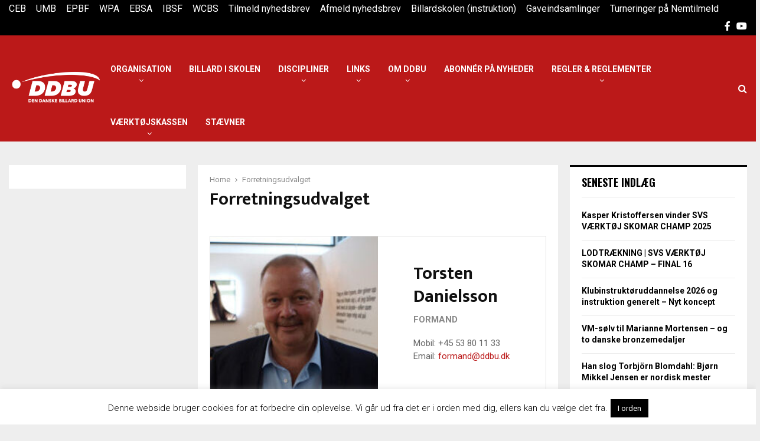

--- FILE ---
content_type: text/html; charset=UTF-8
request_url: https://dendanskebillardunion.dk/forretningsudvalget/
body_size: 45345
content:
<!DOCTYPE html>
<html lang="da-DK">
<head>
	<meta charset="UTF-8">
		<meta name="viewport" content="width=device-width, initial-scale=1">
		<link rel="profile" href="http://gmpg.org/xfn/11">
	<title>Forretningsudvalget &#8211; Den Danske Billard Union</title>
<meta name='robots' content='max-image-preview:large' />
<link rel='dns-prefetch' href='//fonts.googleapis.com' />
<link rel='dns-prefetch' href='//s.w.org' />
<link rel="alternate" type="application/rss+xml" title="Den Danske Billard Union &raquo; Feed" href="https://dendanskebillardunion.dk/feed/" />
<link rel="alternate" type="application/rss+xml" title="Den Danske Billard Union &raquo;-kommentar-feed" href="https://dendanskebillardunion.dk/comments/feed/" />
<link rel="alternate" type="text/calendar" title="Den Danske Billard Union &raquo; iCal Feed" href="https://dendanskebillardunion.dk/events/?ical=1" />
		<script type="text/javascript">
			window._wpemojiSettings = {"baseUrl":"https:\/\/s.w.org\/images\/core\/emoji\/13.1.0\/72x72\/","ext":".png","svgUrl":"https:\/\/s.w.org\/images\/core\/emoji\/13.1.0\/svg\/","svgExt":".svg","source":{"concatemoji":"https:\/\/dendanskebillardunion.dk\/wp-includes\/js\/wp-emoji-release.min.js?ver=5.8.12"}};
			!function(e,a,t){var n,r,o,i=a.createElement("canvas"),p=i.getContext&&i.getContext("2d");function s(e,t){var a=String.fromCharCode;p.clearRect(0,0,i.width,i.height),p.fillText(a.apply(this,e),0,0);e=i.toDataURL();return p.clearRect(0,0,i.width,i.height),p.fillText(a.apply(this,t),0,0),e===i.toDataURL()}function c(e){var t=a.createElement("script");t.src=e,t.defer=t.type="text/javascript",a.getElementsByTagName("head")[0].appendChild(t)}for(o=Array("flag","emoji"),t.supports={everything:!0,everythingExceptFlag:!0},r=0;r<o.length;r++)t.supports[o[r]]=function(e){if(!p||!p.fillText)return!1;switch(p.textBaseline="top",p.font="600 32px Arial",e){case"flag":return s([127987,65039,8205,9895,65039],[127987,65039,8203,9895,65039])?!1:!s([55356,56826,55356,56819],[55356,56826,8203,55356,56819])&&!s([55356,57332,56128,56423,56128,56418,56128,56421,56128,56430,56128,56423,56128,56447],[55356,57332,8203,56128,56423,8203,56128,56418,8203,56128,56421,8203,56128,56430,8203,56128,56423,8203,56128,56447]);case"emoji":return!s([10084,65039,8205,55357,56613],[10084,65039,8203,55357,56613])}return!1}(o[r]),t.supports.everything=t.supports.everything&&t.supports[o[r]],"flag"!==o[r]&&(t.supports.everythingExceptFlag=t.supports.everythingExceptFlag&&t.supports[o[r]]);t.supports.everythingExceptFlag=t.supports.everythingExceptFlag&&!t.supports.flag,t.DOMReady=!1,t.readyCallback=function(){t.DOMReady=!0},t.supports.everything||(n=function(){t.readyCallback()},a.addEventListener?(a.addEventListener("DOMContentLoaded",n,!1),e.addEventListener("load",n,!1)):(e.attachEvent("onload",n),a.attachEvent("onreadystatechange",function(){"complete"===a.readyState&&t.readyCallback()})),(n=t.source||{}).concatemoji?c(n.concatemoji):n.wpemoji&&n.twemoji&&(c(n.twemoji),c(n.wpemoji)))}(window,document,window._wpemojiSettings);
		</script>
		<style type="text/css">
img.wp-smiley,
img.emoji {
	display: inline !important;
	border: none !important;
	box-shadow: none !important;
	height: 1em !important;
	width: 1em !important;
	margin: 0 .07em !important;
	vertical-align: -0.1em !important;
	background: none !important;
	padding: 0 !important;
}
</style>
	<link rel='stylesheet' id='wp-block-library-css'  href='https://dendanskebillardunion.dk/wp-includes/css/dist/block-library/style.min.css?ver=5.8.12' type='text/css' media='all' />
<style id='wp-block-library-theme-inline-css' type='text/css'>
#start-resizable-editor-section{display:none}.wp-block-audio figcaption{color:#555;font-size:13px;text-align:center}.is-dark-theme .wp-block-audio figcaption{color:hsla(0,0%,100%,.65)}.wp-block-code{font-family:Menlo,Consolas,monaco,monospace;color:#1e1e1e;padding:.8em 1em;border:1px solid #ddd;border-radius:4px}.wp-block-embed figcaption{color:#555;font-size:13px;text-align:center}.is-dark-theme .wp-block-embed figcaption{color:hsla(0,0%,100%,.65)}.blocks-gallery-caption{color:#555;font-size:13px;text-align:center}.is-dark-theme .blocks-gallery-caption{color:hsla(0,0%,100%,.65)}.wp-block-image figcaption{color:#555;font-size:13px;text-align:center}.is-dark-theme .wp-block-image figcaption{color:hsla(0,0%,100%,.65)}.wp-block-pullquote{border-top:4px solid;border-bottom:4px solid;margin-bottom:1.75em;color:currentColor}.wp-block-pullquote__citation,.wp-block-pullquote cite,.wp-block-pullquote footer{color:currentColor;text-transform:uppercase;font-size:.8125em;font-style:normal}.wp-block-quote{border-left:.25em solid;margin:0 0 1.75em;padding-left:1em}.wp-block-quote cite,.wp-block-quote footer{color:currentColor;font-size:.8125em;position:relative;font-style:normal}.wp-block-quote.has-text-align-right{border-left:none;border-right:.25em solid;padding-left:0;padding-right:1em}.wp-block-quote.has-text-align-center{border:none;padding-left:0}.wp-block-quote.is-large,.wp-block-quote.is-style-large{border:none}.wp-block-search .wp-block-search__label{font-weight:700}.wp-block-group.has-background{padding:1.25em 2.375em;margin-top:0;margin-bottom:0}.wp-block-separator{border:none;border-bottom:2px solid;margin-left:auto;margin-right:auto;opacity:.4}.wp-block-separator:not(.is-style-wide):not(.is-style-dots){width:100px}.wp-block-separator.has-background:not(.is-style-dots){border-bottom:none;height:1px}.wp-block-separator.has-background:not(.is-style-wide):not(.is-style-dots){height:2px}.wp-block-table thead{border-bottom:3px solid}.wp-block-table tfoot{border-top:3px solid}.wp-block-table td,.wp-block-table th{padding:.5em;border:1px solid;word-break:normal}.wp-block-table figcaption{color:#555;font-size:13px;text-align:center}.is-dark-theme .wp-block-table figcaption{color:hsla(0,0%,100%,.65)}.wp-block-video figcaption{color:#555;font-size:13px;text-align:center}.is-dark-theme .wp-block-video figcaption{color:hsla(0,0%,100%,.65)}.wp-block-template-part.has-background{padding:1.25em 2.375em;margin-top:0;margin-bottom:0}#end-resizable-editor-section{display:none}
</style>
<link rel='stylesheet' id='af-fontawesome-css'  href='https://dendanskebillardunion.dk/wp-content/plugins/asgaros-forum/libs/fontawesome/css/all.min.css?ver=3.3.0' type='text/css' media='all' />
<link rel='stylesheet' id='af-fontawesome-compat-v4-css'  href='https://dendanskebillardunion.dk/wp-content/plugins/asgaros-forum/libs/fontawesome/css/v4-shims.min.css?ver=3.3.0' type='text/css' media='all' />
<link rel='stylesheet' id='af-widgets-css'  href='https://dendanskebillardunion.dk/wp-content/plugins/asgaros-forum/skin/widgets.css?ver=3.3.0' type='text/css' media='all' />
<link rel='stylesheet' id='contact-form-7-css'  href='https://dendanskebillardunion.dk/wp-content/plugins/contact-form-7/includes/css/styles.css?ver=5.5.6.1' type='text/css' media='all' />
<link rel='stylesheet' id='cookie-law-info-css'  href='https://dendanskebillardunion.dk/wp-content/plugins/cookie-law-info/public/css/cookie-law-info-public.css?ver=2.1.3' type='text/css' media='all' />
<link rel='stylesheet' id='cookie-law-info-gdpr-css'  href='https://dendanskebillardunion.dk/wp-content/plugins/cookie-law-info/public/css/cookie-law-info-gdpr.css?ver=2.1.3' type='text/css' media='all' />
<link rel='stylesheet' id='pencisc-css'  href='https://dendanskebillardunion.dk/wp-content/plugins/penci-framework/assets/css/single-shortcode.css?ver=5.8.12' type='text/css' media='all' />
<link rel='stylesheet' id='penci-font-awesome-css'  href='https://dendanskebillardunion.dk/wp-content/themes/pennews/css/font-awesome.min.css?ver=4.5.2' type='text/css' media='all' />
<link rel='stylesheet' id='penci-fonts-css'  href='//fonts.googleapis.com/css?family=Roboto%3A300%2C300italic%2C400%2C400italic%2C500%2C500italic%2C700%2C700italic%2C800%2C800italic%7CMukta+Vaani%3A300%2C300italic%2C400%2C400italic%2C500%2C500italic%2C700%2C700italic%2C800%2C800italic%7COswald%3A300%2C300italic%2C400%2C400italic%2C500%2C500italic%2C700%2C700italic%2C800%2C800italic%7CTeko%3A300%2C300italic%2C400%2C400italic%2C500%2C500italic%2C700%2C700italic%2C800%2C800italic%3A300%2C300italic%2C400%2C400italic%2C500%2C500italic%2C700%2C700italic%2C800%2C800italic%26subset%3Dcyrillic%2Ccyrillic-ext%2Cgreek%2Cgreek-ext%2Clatin-ext' type='text/css' media='all' />
<link rel='stylesheet' id='penci-events-css'  href='https://dendanskebillardunion.dk/wp-content/themes/pennews/css/events.css?ver=6.5.9' type='text/css' media='all' />
<link rel='stylesheet' id='penci-portfolio-css'  href='https://dendanskebillardunion.dk/wp-content/themes/pennews/css/portfolio.css?ver=6.5.9' type='text/css' media='all' />
<link rel='stylesheet' id='penci-style-css'  href='https://dendanskebillardunion.dk/wp-content/themes/pennews/style.css?ver=6.5.9' type='text/css' media='all' />
<style id='penci-style-inline-css' type='text/css'>
.penci-block-vc.style-title-13:not(.footer-widget).style-title-center .penci-block-heading {border-right: 10px solid transparent; border-left: 10px solid transparent; }.site-branding h1, .site-branding h2 {margin: 0;}.penci-schema-markup { display: none !important; }.penci-entry-media .twitter-video { max-width: none !important; margin: 0 !important; }.penci-entry-media .fb-video { margin-bottom: 0; }.penci-entry-media .post-format-meta > iframe { vertical-align: top; }.penci-single-style-6 .penci-entry-media-top.penci-video-format-dailymotion:after, .penci-single-style-6 .penci-entry-media-top.penci-video-format-facebook:after, .penci-single-style-6 .penci-entry-media-top.penci-video-format-vimeo:after, .penci-single-style-6 .penci-entry-media-top.penci-video-format-twitter:after, .penci-single-style-7 .penci-entry-media-top.penci-video-format-dailymotion:after, .penci-single-style-7 .penci-entry-media-top.penci-video-format-facebook:after, .penci-single-style-7 .penci-entry-media-top.penci-video-format-vimeo:after, .penci-single-style-7 .penci-entry-media-top.penci-video-format-twitter:after { content: none; } .penci-single-style-5 .penci-entry-media.penci-video-format-dailymotion:after, .penci-single-style-5 .penci-entry-media.penci-video-format-facebook:after, .penci-single-style-5 .penci-entry-media.penci-video-format-vimeo:after, .penci-single-style-5 .penci-entry-media.penci-video-format-twitter:after { content: none; }@media screen and (max-width: 960px) { .penci-insta-thumb ul.thumbnails.penci_col_5 li, .penci-insta-thumb ul.thumbnails.penci_col_6 li { width: 33.33% !important; } .penci-insta-thumb ul.thumbnails.penci_col_7 li, .penci-insta-thumb ul.thumbnails.penci_col_8 li, .penci-insta-thumb ul.thumbnails.penci_col_9 li, .penci-insta-thumb ul.thumbnails.penci_col_10 li { width: 25% !important; } }.site-header.header--s12 .penci-menu-toggle-wapper,.site-header.header--s12 .header__social-search { flex: 1; }.site-header.header--s5 .site-branding {  padding-right: 0;margin-right: 40px; }.penci-block_37 .penci_post-meta { padding-top: 8px; }.penci-block_37 .penci-post-excerpt + .penci_post-meta { padding-top: 0; }.penci-hide-text-votes { display: none; }.penci-usewr-review {  border-top: 1px solid #ececec; }.penci-review-score {top: 5px; position: relative; }.penci-social-counter.penci-social-counter--style-3 .penci-social__empty a, .penci-social-counter.penci-social-counter--style-4 .penci-social__empty a, .penci-social-counter.penci-social-counter--style-5 .penci-social__empty a, .penci-social-counter.penci-social-counter--style-6 .penci-social__empty a { display: flex; justify-content: center; align-items: center; }.penci-block-error { padding: 0 20px 20px; }@media screen and (min-width: 1240px){ .penci_dis_padding_bw .penci-content-main.penci-col-4:nth-child(3n+2) { padding-right: 15px; padding-left: 15px; }}.bos_searchbox_widget_class.penci-vc-column-1 #flexi_searchbox #b_searchboxInc .b_submitButton_wrapper{ padding-top: 10px; padding-bottom: 10px; }.mfp-image-holder .mfp-close, .mfp-iframe-holder .mfp-close { background: transparent; border-color: transparent; }.penci-topbar h3, .penci-topbar, .penci-topbar ul.menu>li>a,.penci-topbar ul.menu li ul.sub-menu li a,.penci-topbar ul.topbar__logout li a, .topbar_weather .penci-weather-degrees{ font-size: 16px; }.penci-topbar .topbar__social-media a{ font-size: 16px; }.penci-topbar{ background-color:#000000 ; }.penci-topbar,.penci-topbar a, .penci-topbar ul li a{ color:#ffffff ; }.penci-topbar a:hover , .penci-topbar ul li a:hover{ color:#bb1919 !important; }.topbar__social-media a:hover{ color:#bb1919 ; }.penci-topbar ul.menu li ul.sub-menu{ background-color:#000000 ; }.penci-topbar ul.menu li ul.sub-menu li a{ color:#ffffff ; }.penci-topbar ul.menu li ul.sub-menu li a:hover{ color:#dd3333 ; }.penci-topbar ul.menu li ul.sub-menu li{ border-color:#000000 ; }.penci-topbar .topbar__trending .headline-title{ background-color:#bb1919 ; }.main-navigation > ul:not(.children) > li.highlight-button{ min-height: 90px; }.site-header,.main-navigation > ul:not(.children) > li > a,.site-header.header--s7 .main-navigation > ul:not(.children) > li > a,.search-click,.penci-menuhbg-wapper,.header__social-media,.site-header.header--s7,.site-header.header--s1 .site-branding .site-title,.site-header.header--s7 .site-branding .site-title,.site-header.header--s10 .site-branding .site-title,.site-header.header--s5 .site-branding .site-title{ line-height: 89px; min-height: 90px; }.site-header.header--s7 .custom-logo, .site-header.header--s10 .custom-logo,.site-header.header--s11 .custom-logo, .site-header.header--s1 .custom-logo, .site-header.header--s5 .custom-logo { max-height: 86px; }#site-navigation .penci-megamenu .penci-content-megamenu .penci-mega-latest-posts .penci-mega-post a:not(.mega-cat-name){ font-size: 14px; }.penci-portfolio-wrap{ margin-left: 0px; margin-right: 0px; }.penci-portfolio-wrap .portfolio-item{ padding-left: 0px; padding-right: 0px; margin-bottom:0px; }.penci-popup-login-register .penci-login-container a:hover{ color:#dd3333 ; }.penci-popup-login-register .penci-login-container .penci-login input[type="submit"]{ background-color:#dd3333 ; }.buy-button{ background-color:#bb1919 !important; }.penci-menuhbg-toggle:hover .lines-button:after,.penci-menuhbg-toggle:hover .penci-lines:before,.penci-menuhbg-toggle:hover .penci-lines:after.penci-login-container a,.penci_list_shortcode li:before,.footer__sidebars .penci-block-vc .penci__post-title a:hover,.penci-viewall-results a:hover,.post-entry .penci-portfolio-filter ul li.active a, .penci-portfolio-filter ul li.active a,.penci-ajax-search-results-wrapper .penci__post-title a:hover{ color: #bb1919; }.penci-tweets-widget-content .icon-tweets,.penci-tweets-widget-content .tweet-intents a,.penci-tweets-widget-content .tweet-intents span:after,.woocommerce .star-rating span,.woocommerce .comment-form p.stars a:hover,.woocommerce div.product .woocommerce-tabs ul.tabs li a:hover,.penci-subcat-list .flexMenu-viewMore:hover a, .penci-subcat-list .flexMenu-viewMore:focus a,.penci-subcat-list .flexMenu-viewMore .flexMenu-popup .penci-subcat-item a:hover,.penci-owl-carousel-style .owl-dot.active span, .penci-owl-carousel-style .owl-dot:hover span,.penci-owl-carousel-slider .owl-dot.active span,.penci-owl-carousel-slider .owl-dot:hover span{ color: #bb1919; }.penci-owl-carousel-slider .owl-dot.active span,.penci-owl-carousel-slider .owl-dot:hover span{ background-color: #bb1919; }blockquote, q,.penci-post-pagination a:hover,a:hover,.penci-entry-meta a:hover,.penci-portfolio-below_img .inner-item-portfolio .portfolio-desc a:hover h3,.main-navigation.penci_disable_padding_menu > ul:not(.children) > li:hover > a,.main-navigation.penci_disable_padding_menu > ul:not(.children) > li:active > a,.main-navigation.penci_disable_padding_menu > ul:not(.children) > li.current-menu-item > a,.main-navigation.penci_disable_padding_menu > ul:not(.children) > li.current-menu-ancestor > a,.main-navigation.penci_disable_padding_menu > ul:not(.children) > li.current-category-ancestor > a,.site-header.header--s11 .main-navigation.penci_enable_line_menu .menu > li:hover > a,.site-header.header--s11 .main-navigation.penci_enable_line_menu .menu > li:active > a,.site-header.header--s11 .main-navigation.penci_enable_line_menu .menu > li.current-menu-item > a,.main-navigation.penci_disable_padding_menu ul.menu > li > a:hover,.main-navigation ul li:hover > a,.main-navigation ul li:active > a,.main-navigation li.current-menu-item > a,#site-navigation .penci-megamenu .penci-mega-child-categories a.cat-active,#site-navigation .penci-megamenu .penci-content-megamenu .penci-mega-latest-posts .penci-mega-post a:not(.mega-cat-name):hover,.penci-post-pagination h5 a:hover{ color: #bb1919; }.main-navigation.penci_disable_padding_menu > ul:not(.children) > li.highlight-button > a{ color: #bb1919;border-color: #bb1919; }.main-navigation.penci_disable_padding_menu > ul:not(.children) > li.highlight-button:hover > a,.main-navigation.penci_disable_padding_menu > ul:not(.children) > li.highlight-button:active > a,.main-navigation.penci_disable_padding_menu > ul:not(.children) > li.highlight-button.current-category-ancestor > a,.main-navigation.penci_disable_padding_menu > ul:not(.children) > li.highlight-button.current-category-ancestor > a,.main-navigation.penci_disable_padding_menu > ul:not(.children) > li.highlight-button.current-menu-ancestor > a,.main-navigation.penci_disable_padding_menu > ul:not(.children) > li.highlight-button.current-menu-item > a{ border-color: #bb1919; }.penci-menu-hbg .primary-menu-mobile li a:hover,.penci-menu-hbg .primary-menu-mobile li.toggled-on > a,.penci-menu-hbg .primary-menu-mobile li.toggled-on > .dropdown-toggle,.penci-menu-hbg .primary-menu-mobile li.current-menu-item > a,.penci-menu-hbg .primary-menu-mobile li.current-menu-item > .dropdown-toggle,.mobile-sidebar .primary-menu-mobile li a:hover,.mobile-sidebar .primary-menu-mobile li.toggled-on-first > a,.mobile-sidebar .primary-menu-mobile li.toggled-on > a,.mobile-sidebar .primary-menu-mobile li.toggled-on > .dropdown-toggle,.mobile-sidebar .primary-menu-mobile li.current-menu-item > a,.mobile-sidebar .primary-menu-mobile li.current-menu-item > .dropdown-toggle,.mobile-sidebar #sidebar-nav-logo a,.mobile-sidebar #sidebar-nav-logo a:hover.mobile-sidebar #sidebar-nav-logo:before,.penci-recipe-heading a.penci-recipe-print,.widget a:hover,.widget.widget_recent_entries li a:hover, .widget.widget_recent_comments li a:hover, .widget.widget_meta li a:hover,.penci-topbar a:hover,.penci-topbar ul li:hover,.penci-topbar ul li a:hover,.penci-topbar ul.menu li ul.sub-menu li a:hover,.site-branding a, .site-branding .site-title{ color: #bb1919; }.penci-viewall-results a:hover,.penci-ajax-search-results-wrapper .penci__post-title a:hover,.header__search_dis_bg .search-click:hover,.header__social-media a:hover,.penci-login-container .link-bottom a,.error404 .page-content a,.penci-no-results .search-form .search-submit:hover,.error404 .page-content .search-form .search-submit:hover,.penci_breadcrumbs a:hover, .penci_breadcrumbs a:hover span,.penci-archive .entry-meta a:hover,.penci-caption-above-img .wp-caption a:hover,.penci-author-content .author-social:hover,.entry-content a,.comment-content a,.penci-page-style-5 .penci-active-thumb .penci-entry-meta a:hover,.penci-single-style-5 .penci-active-thumb .penci-entry-meta a:hover{ color: #bb1919; }blockquote:not(.wp-block-quote).style-2:before{ background-color: transparent; }blockquote.style-2:before,blockquote:not(.wp-block-quote),blockquote.style-2 cite, blockquote.style-2 .author,blockquote.style-3 cite, blockquote.style-3 .author,.woocommerce ul.products li.product .price,.woocommerce ul.products li.product .price ins,.woocommerce div.product p.price ins,.woocommerce div.product span.price ins, .woocommerce div.product p.price, .woocommerce div.product span.price,.woocommerce div.product .entry-summary div[itemprop="description"] blockquote:before, .woocommerce div.product .woocommerce-tabs #tab-description blockquote:before,.woocommerce-product-details__short-description blockquote:before,.woocommerce div.product .entry-summary div[itemprop="description"] blockquote cite, .woocommerce div.product .entry-summary div[itemprop="description"] blockquote .author,.woocommerce div.product .woocommerce-tabs #tab-description blockquote cite, .woocommerce div.product .woocommerce-tabs #tab-description blockquote .author,.woocommerce div.product .product_meta > span a:hover,.woocommerce div.product .woocommerce-tabs ul.tabs li.active{ color: #bb1919; }.woocommerce #respond input#submit.alt.disabled:hover,.woocommerce #respond input#submit.alt:disabled:hover,.woocommerce #respond input#submit.alt:disabled[disabled]:hover,.woocommerce a.button.alt.disabled,.woocommerce a.button.alt.disabled:hover,.woocommerce a.button.alt:disabled,.woocommerce a.button.alt:disabled:hover,.woocommerce a.button.alt:disabled[disabled],.woocommerce a.button.alt:disabled[disabled]:hover,.woocommerce button.button.alt.disabled,.woocommerce button.button.alt.disabled:hover,.woocommerce button.button.alt:disabled,.woocommerce button.button.alt:disabled:hover,.woocommerce button.button.alt:disabled[disabled],.woocommerce button.button.alt:disabled[disabled]:hover,.woocommerce input.button.alt.disabled,.woocommerce input.button.alt.disabled:hover,.woocommerce input.button.alt:disabled,.woocommerce input.button.alt:disabled:hover,.woocommerce input.button.alt:disabled[disabled],.woocommerce input.button.alt:disabled[disabled]:hover{ background-color: #bb1919; }.woocommerce ul.cart_list li .amount, .woocommerce ul.product_list_widget li .amount,.woocommerce table.shop_table td.product-name a:hover,.woocommerce-cart .cart-collaterals .cart_totals table td .amount,.woocommerce .woocommerce-info:before,.woocommerce form.checkout table.shop_table .order-total .amount,.post-entry .penci-portfolio-filter ul li a:hover,.post-entry .penci-portfolio-filter ul li.active a,.penci-portfolio-filter ul li a:hover,.penci-portfolio-filter ul li.active a,#bbpress-forums li.bbp-body ul.forum li.bbp-forum-info a:hover,#bbpress-forums li.bbp-body ul.topic li.bbp-topic-title a:hover,#bbpress-forums li.bbp-body ul.forum li.bbp-forum-info .bbp-forum-content a,#bbpress-forums li.bbp-body ul.topic p.bbp-topic-meta a,#bbpress-forums .bbp-breadcrumb a:hover, #bbpress-forums .bbp-breadcrumb .bbp-breadcrumb-current:hover,#bbpress-forums .bbp-forum-freshness a:hover,#bbpress-forums .bbp-topic-freshness a:hover{ color: #bb1919; }.footer__bottom a,.footer__logo a, .footer__logo a:hover,.site-info a,.site-info a:hover,.sub-footer-menu li a:hover,.footer__sidebars a:hover,.penci-block-vc .social-buttons a:hover,.penci-inline-related-posts .penci_post-meta a:hover,.penci__general-meta .penci_post-meta a:hover,.penci-block_video.style-1 .penci_post-meta a:hover,.penci-block_video.style-7 .penci_post-meta a:hover,.penci-block-vc .penci-block__title a:hover,.penci-block-vc.style-title-2 .penci-block__title a:hover,.penci-block-vc.style-title-2:not(.footer-widget) .penci-block__title a:hover,.penci-block-vc.style-title-4 .penci-block__title a:hover,.penci-block-vc.style-title-4:not(.footer-widget) .penci-block__title a:hover,.penci-block-vc .penci-subcat-filter .penci-subcat-item a.active, .penci-block-vc .penci-subcat-filter .penci-subcat-item a:hover ,.penci-block_1 .penci_post-meta a:hover,.penci-inline-related-posts.penci-irp-type-grid .penci__post-title:hover{ color: #bb1919; }.penci-block_10 .penci-posted-on a,.penci-block_10 .penci-block__title a:hover,.penci-block_10 .penci__post-title a:hover,.penci-block_26 .block26_first_item .penci__post-title:hover,.penci-block_30 .penci_post-meta a:hover,.penci-block_33 .block33_big_item .penci_post-meta a:hover,.penci-block_36 .penci-chart-text,.penci-block_video.style-1 .block_video_first_item.penci-title-ab-img .penci_post_content a:hover,.penci-block_video.style-1 .block_video_first_item.penci-title-ab-img .penci_post-meta a:hover,.penci-block_video.style-6 .penci__post-title:hover,.penci-block_video.style-7 .penci__post-title:hover,.penci-owl-featured-area.style-12 .penci-small_items h3 a:hover,.penci-owl-featured-area.style-12 .penci-small_items .penci-slider__meta a:hover ,.penci-owl-featured-area.style-12 .penci-small_items .owl-item.current h3 a,.penci-owl-featured-area.style-13 .penci-small_items h3 a:hover,.penci-owl-featured-area.style-13 .penci-small_items .penci-slider__meta a:hover,.penci-owl-featured-area.style-13 .penci-small_items .owl-item.current h3 a,.penci-owl-featured-area.style-14 .penci-small_items h3 a:hover,.penci-owl-featured-area.style-14 .penci-small_items .penci-slider__meta a:hover ,.penci-owl-featured-area.style-14 .penci-small_items .owl-item.current h3 a,.penci-owl-featured-area.style-17 h3 a:hover,.penci-owl-featured-area.style-17 .penci-slider__meta a:hover,.penci-fslider28-wrapper.penci-block-vc .penci-slider-nav a:hover,.penci-videos-playlist .penci-video-nav .penci-video-playlist-item .penci-video-play-icon,.penci-videos-playlist .penci-video-nav .penci-video-playlist-item.is-playing { color: #bb1919; }.penci-block_video.style-7 .penci_post-meta a:hover,.penci-ajax-more.disable_bg_load_more .penci-ajax-more-button:hover, .penci-ajax-more.disable_bg_load_more .penci-block-ajax-more-button:hover{ color: #bb1919; }.site-main #buddypress input[type=submit]:hover,.site-main #buddypress div.generic-button a:hover,.site-main #buddypress .comment-reply-link:hover,.site-main #buddypress a.button:hover,.site-main #buddypress a.button:focus,.site-main #buddypress ul.button-nav li a:hover,.site-main #buddypress ul.button-nav li.current a,.site-main #buddypress .dir-search input[type=submit]:hover, .site-main #buddypress .groups-members-search input[type=submit]:hover,.site-main #buddypress div.item-list-tabs ul li.selected a,.site-main #buddypress div.item-list-tabs ul li.current a,.site-main #buddypress div.item-list-tabs ul li a:hover{ border-color: #bb1919;background-color: #bb1919; }.site-main #buddypress table.notifications thead tr, .site-main #buddypress table.notifications-settings thead tr,.site-main #buddypress table.profile-settings thead tr, .site-main #buddypress table.profile-fields thead tr,.site-main #buddypress table.profile-settings thead tr, .site-main #buddypress table.profile-fields thead tr,.site-main #buddypress table.wp-profile-fields thead tr, .site-main #buddypress table.messages-notices thead tr,.site-main #buddypress table.forum thead tr{ border-color: #bb1919;background-color: #bb1919; }.site-main .bbp-pagination-links a:hover, .site-main .bbp-pagination-links span.current,#buddypress div.item-list-tabs:not(#subnav) ul li.selected a, #buddypress div.item-list-tabs:not(#subnav) ul li.current a, #buddypress div.item-list-tabs:not(#subnav) ul li a:hover,#buddypress ul.item-list li div.item-title a, #buddypress ul.item-list li h4 a,div.bbp-template-notice a,#bbpress-forums li.bbp-body ul.topic li.bbp-topic-title a,#bbpress-forums li.bbp-body .bbp-forums-list li,.site-main #buddypress .activity-header a:first-child, #buddypress .comment-meta a:first-child, #buddypress .acomment-meta a:first-child{ color: #bb1919 !important; }.single-tribe_events .tribe-events-schedule .tribe-events-cost{ color: #bb1919; }.tribe-events-list .tribe-events-loop .tribe-event-featured,#tribe-events .tribe-events-button,#tribe-events .tribe-events-button:hover,#tribe_events_filters_wrapper input[type=submit],.tribe-events-button, .tribe-events-button.tribe-active:hover,.tribe-events-button.tribe-inactive,.tribe-events-button:hover,.tribe-events-calendar td.tribe-events-present div[id*=tribe-events-daynum-],.tribe-events-calendar td.tribe-events-present div[id*=tribe-events-daynum-]>a,#tribe-bar-form .tribe-bar-submit input[type=submit]:hover{ background-color: #bb1919; }.woocommerce span.onsale,.show-search:after,select option:focus,.woocommerce .widget_shopping_cart p.buttons a:hover, .woocommerce.widget_shopping_cart p.buttons a:hover, .woocommerce .widget_price_filter .price_slider_amount .button:hover, .woocommerce div.product form.cart .button:hover,.woocommerce .widget_price_filter .ui-slider .ui-slider-handle,.penci-block-vc.style-title-2:not(.footer-widget) .penci-block__title a, .penci-block-vc.style-title-2:not(.footer-widget) .penci-block__title span,.penci-block-vc.style-title-3:not(.footer-widget) .penci-block-heading:after,.penci-block-vc.style-title-4:not(.footer-widget) .penci-block__title a, .penci-block-vc.style-title-4:not(.footer-widget) .penci-block__title span,.penci-archive .penci-archive__content .penci-cat-links a:hover,.mCSB_scrollTools .mCSB_dragger .mCSB_dragger_bar,.penci-block-vc .penci-cat-name:hover,#buddypress .activity-list li.load-more, #buddypress .activity-list li.load-newest,#buddypress .activity-list li.load-more:hover, #buddypress .activity-list li.load-newest:hover,.site-main #buddypress button:hover, .site-main #buddypress a.button:hover, .site-main #buddypress input[type=button]:hover, .site-main #buddypress input[type=reset]:hover{ background-color: #bb1919; }.penci-block-vc.style-title-grid:not(.footer-widget) .penci-block__title span, .penci-block-vc.style-title-grid:not(.footer-widget) .penci-block__title a,.penci-block-vc .penci_post_thumb:hover .penci-cat-name,.mCSB_scrollTools .mCSB_dragger:active .mCSB_dragger_bar,.mCSB_scrollTools .mCSB_dragger.mCSB_dragger_onDrag .mCSB_dragger_bar,.main-navigation > ul:not(.children) > li:hover > a,.main-navigation > ul:not(.children) > li:active > a,.main-navigation > ul:not(.children) > li.current-menu-item > a,.main-navigation.penci_enable_line_menu > ul:not(.children) > li > a:before,.main-navigation a:hover,#site-navigation .penci-megamenu .penci-mega-thumbnail .mega-cat-name:hover,#site-navigation .penci-megamenu .penci-mega-thumbnail:hover .mega-cat-name,.penci-review-process span,.penci-review-score-total,.topbar__trending .headline-title,.header__search:not(.header__search_dis_bg) .search-click,.cart-icon span.items-number{ background-color: #bb1919; }.login__form .login__form__login-submit input:hover,.penci-login-container .penci-login input[type="submit"]:hover,.penci-archive .penci-entry-categories a:hover,.single .penci-cat-links a:hover,.page .penci-cat-links a:hover,.woocommerce #respond input#submit:hover, .woocommerce a.button:hover, .woocommerce button.button:hover, .woocommerce input.button:hover,.woocommerce div.product .entry-summary div[itemprop="description"]:before,.woocommerce div.product .entry-summary div[itemprop="description"] blockquote .author span:after, .woocommerce div.product .woocommerce-tabs #tab-description blockquote .author span:after,.woocommerce-product-details__short-description blockquote .author span:after,.woocommerce #respond input#submit.alt:hover, .woocommerce a.button.alt:hover, .woocommerce button.button.alt:hover, .woocommerce input.button.alt:hover,#scroll-to-top:hover,div.wpforms-container .wpforms-form input[type=submit]:hover,div.wpforms-container .wpforms-form button[type=submit]:hover,div.wpforms-container .wpforms-form .wpforms-page-button:hover,div.wpforms-container .wpforms-form .wpforms-page-button:hover,#respond #submit:hover,.wpcf7 input[type="submit"]:hover,.widget_wysija input[type="submit"]:hover{ background-color: #bb1919; }.penci-block_video .penci-close-video:hover,.penci-block_5 .penci_post_thumb:hover .penci-cat-name,.penci-block_25 .penci_post_thumb:hover .penci-cat-name,.penci-block_8 .penci_post_thumb:hover .penci-cat-name,.penci-block_14 .penci_post_thumb:hover .penci-cat-name,.penci-block-vc.style-title-grid .penci-block__title span, .penci-block-vc.style-title-grid .penci-block__title a,.penci-block_7 .penci_post_thumb:hover .penci-order-number,.penci-block_15 .penci-post-order,.penci-news_ticker .penci-news_ticker__title{ background-color: #bb1919; }.penci-owl-featured-area .penci-item-mag:hover .penci-slider__cat .penci-cat-name,.penci-owl-featured-area .penci-slider__cat .penci-cat-name:hover,.penci-owl-featured-area.style-12 .penci-small_items .owl-item.current .penci-cat-name,.penci-owl-featured-area.style-13 .penci-big_items .penci-slider__cat .penci-cat-name,.penci-owl-featured-area.style-13 .button-read-more:hover,.penci-owl-featured-area.style-13 .penci-small_items .owl-item.current .penci-cat-name,.penci-owl-featured-area.style-14 .penci-small_items .owl-item.current .penci-cat-name,.penci-owl-featured-area.style-18 .penci-slider__cat .penci-cat-name{ background-color: #bb1919; }.show-search .show-search__content:after,.penci-wide-content .penci-owl-featured-area.style-23 .penci-slider__text,.penci-grid_2 .grid2_first_item:hover .penci-cat-name,.penci-grid_2 .penci-post-item:hover .penci-cat-name,.penci-grid_3 .penci-post-item:hover .penci-cat-name,.penci-grid_1 .penci-post-item:hover .penci-cat-name,.penci-videos-playlist .penci-video-nav .penci-playlist-title,.widget-area .penci-videos-playlist .penci-video-nav .penci-video-playlist-item .penci-video-number,.widget-area .penci-videos-playlist .penci-video-nav .penci-video-playlist-item .penci-video-play-icon,.widget-area .penci-videos-playlist .penci-video-nav .penci-video-playlist-item .penci-video-paused-icon,.penci-owl-featured-area.style-17 .penci-slider__text::after,#scroll-to-top:hover{ background-color: #bb1919; }.featured-area-custom-slider .penci-owl-carousel-slider .owl-dot span,.main-navigation > ul:not(.children) > li ul.sub-menu,.error404 .not-found,.error404 .penci-block-vc,.woocommerce .woocommerce-error, .woocommerce .woocommerce-info, .woocommerce .woocommerce-message,.penci-owl-featured-area.style-12 .penci-small_items,.penci-owl-featured-area.style-12 .penci-small_items .owl-item.current .penci_post_thumb,.penci-owl-featured-area.style-13 .button-read-more:hover{ border-color: #bb1919; }.widget .tagcloud a:hover,.penci-social-buttons .penci-social-item.like.liked,.site-footer .widget .tagcloud a:hover,.penci-recipe-heading a.penci-recipe-print:hover,.penci-custom-slider-container .pencislider-content .pencislider-btn-trans:hover,button:hover,.button:hover, .entry-content a.button:hover,.penci-vc-btn-wapper .penci-vc-btn.penci-vcbtn-trans:hover, input[type="button"]:hover,input[type="reset"]:hover,input[type="submit"]:hover,.penci-ajax-more .penci-ajax-more-button:hover,.penci-ajax-more .penci-portfolio-more-button:hover,.woocommerce nav.woocommerce-pagination ul li a:focus, .woocommerce nav.woocommerce-pagination ul li a:hover,.woocommerce nav.woocommerce-pagination ul li span.current,.penci-block_10 .penci-more-post:hover,.penci-block_15 .penci-more-post:hover,.penci-block_36 .penci-more-post:hover,.penci-block_video.style-7 .penci-owl-carousel-slider .owl-dot.active span,.penci-block_video.style-7 .penci-owl-carousel-slider .owl-dot:hover span ,.penci-block_video.style-7 .penci-owl-carousel-slider .owl-dot:hover span ,.penci-ajax-more .penci-ajax-more-button:hover,.penci-ajax-more .penci-block-ajax-more-button:hover,.penci-ajax-more .penci-ajax-more-button.loading-posts:hover, .penci-ajax-more .penci-block-ajax-more-button.loading-posts:hover,.site-main #buddypress .activity-list li.load-more a:hover, .site-main #buddypress .activity-list li.load-newest a,.penci-owl-carousel-slider.penci-tweets-slider .owl-dots .owl-dot.active span, .penci-owl-carousel-slider.penci-tweets-slider .owl-dots .owl-dot:hover span,.penci-pagination:not(.penci-ajax-more) span.current, .penci-pagination:not(.penci-ajax-more) a:hover{border-color:#bb1919;background-color: #bb1919;}.penci-owl-featured-area.style-23 .penci-slider-overlay{ 
		background: -moz-linear-gradient(left, transparent 26%, #bb1919  65%);
	    background: -webkit-gradient(linear, left top, right top, color-stop(26%, #bb1919 ), color-stop(65%, transparent));
	    background: -webkit-linear-gradient(left, transparent 26%, #bb1919 65%);
	    background: -o-linear-gradient(left, transparent 26%, #bb1919 65%);
	    background: -ms-linear-gradient(left, transparent 26%, #bb1919 65%);
	    background: linear-gradient(to right, transparent 26%, #bb1919 65%);
	    filter: progid:DXImageTransform.Microsoft.gradient(startColorstr='#bb1919', endColorstr='#bb1919', GradientType=1);
		 }.site-main #buddypress .activity-list li.load-more a, .site-main #buddypress .activity-list li.load-newest a,.header__search:not(.header__search_dis_bg) .search-click:hover,.tagcloud a:hover,.site-footer .widget .tagcloud a:hover{ transition: all 0.3s; opacity: 0.8; }.penci-loading-animation-1 .penci-loading-animation,.penci-loading-animation-1 .penci-loading-animation:before,.penci-loading-animation-1 .penci-loading-animation:after,.penci-loading-animation-5 .penci-loading-animation,.penci-loading-animation-6 .penci-loading-animation:before,.penci-loading-animation-7 .penci-loading-animation,.penci-loading-animation-8 .penci-loading-animation,.penci-loading-animation-9 .penci-loading-circle-inner:before,.penci-load-thecube .penci-load-cube:before,.penci-three-bounce .one,.penci-three-bounce .two,.penci-three-bounce .three{ background-color: #bb1919; } .penci-loading-animation-1 > div { background-color: #bb1919; }.header__social-media a:hover{ color:#bb1919; }.site-header{ background-color:#bb1919; }.site-header{
			box-shadow: inset 0 -1px 0 #bb1919;
			-webkit-box-shadow: inset 0 -1px 0 #bb1919;
			-moz-box-shadow: inset 0 -1px 0 #bb1919;
		  }.site-header.header--s2:before, .site-header.header--s3:not(.header--s4):before, .site-header.header--s6:before{ background-color:#bb1919 !important }.main-navigation ul.menu > li > a{ color:#ffffff }.main-navigation.penci_enable_line_menu > ul:not(.children) > li > a:before{background-color: #ffffff; }.main-navigation > ul:not(.children) > li:hover > a,.main-navigation > ul:not(.children) > li.current-category-ancestor > a,.main-navigation > ul:not(.children) > li.current-menu-ancestor > a,.main-navigation > ul:not(.children) > li.current-menu-item > a,.site-header.header--s11 .main-navigation.penci_enable_line_menu .menu > li:hover > a,.site-header.header--s11 .main-navigation.penci_enable_line_menu .menu > li:active > a,.site-header.header--s11 .main-navigation.penci_enable_line_menu .menu > li.current-category-ancestor > a,.site-header.header--s11 .main-navigation.penci_enable_line_menu .menu > li.current-menu-ancestor > a,.site-header.header--s11 .main-navigation.penci_enable_line_menu .menu > li.current-menu-item > a,.main-navigation.penci_disable_padding_menu > ul:not(.children) > li:hover > a,.main-navigation.penci_disable_padding_menu > ul:not(.children) > li.current-category-ancestor > a,.main-navigation.penci_disable_padding_menu > ul:not(.children) > li.current-menu-ancestor > a,.main-navigation.penci_disable_padding_menu > ul:not(.children) > li.current-menu-item > a,.main-navigation.penci_disable_padding_menu ul.menu > li > a:hover,.main-navigation ul.menu > li.current-menu-item > a,.main-navigation ul.menu > li > a:hover{ color: #ffffff }.main-navigation.penci_disable_padding_menu > ul:not(.children) > li.highlight-button > a{ color: #ffffff;border-color: #ffffff; }.main-navigation.penci_disable_padding_menu > ul:not(.children) > li.highlight-button:hover > a,.main-navigation.penci_disable_padding_menu > ul:not(.children) > li.highlight-button:active > a,.main-navigation.penci_disable_padding_menu > ul:not(.children) > li.highlight-button.current-category-ancestor > a,.main-navigation.penci_disable_padding_menu > ul:not(.children) > li.highlight-button.current-menu-ancestor > a,.main-navigation.penci_disable_padding_menu > ul:not(.children) > li.highlight-button.current-menu-item > a{ border-color: #ffffff; }.main-navigation > ul:not(.children) > li:hover > a,.main-navigation > ul:not(.children) > li:active > a,.main-navigation > ul:not(.children) > li.current-category-ancestor > a,.main-navigation > ul:not(.children) > li.current-menu-ancestor > a,.main-navigation > ul:not(.children) > li.current-menu-item > a,.site-header.header--s11 .main-navigation.penci_enable_line_menu .menu > li:hover > a,.site-header.header--s11 .main-navigation.penci_enable_line_menu .menu > li:active > a,.site-header.header--s11 .main-navigation.penci_enable_line_menu .menu > li.current-category-ancestor > a,.site-header.header--s11 .main-navigation.penci_enable_line_menu .menu > li.current-menu-ancestor > a,.site-header.header--s11 .main-navigation.penci_enable_line_menu .menu > li.current-menu-item > a,.main-navigation ul.menu > li > a:hover{ background-color: #bb1919 }.main-navigation ul li:not( .penci-mega-menu ) ul li.current-category-ancestor > a,.main-navigation ul li:not( .penci-mega-menu ) ul li.current-menu-ancestor > a,.main-navigation ul li:not( .penci-mega-menu ) ul li.current-menu-item > a,.main-navigation ul li:not( .penci-mega-menu ) ul a:hover{ color:#bb1919 }.header__search:not(.header__search_dis_bg) .search-click, .header__search_dis_bg .search-click{ color: #ffffff }.header__search:not(.header__search_dis_bg) .search-click{ background-color:#bb1919; }
		.show-search .search-submit:hover,
		 .header__search_dis_bg .search-click:hover,
		 .header__search:not(.header__search_dis_bg) .search-click:hover,
		 .header__search:not(.header__search_dis_bg) .search-click:active,
		 .header__search:not(.header__search_dis_bg) .search-click.search-click-forcus{ color:#ffffff; }.penci-header-mobile .penci-header-mobile_container{ background-color:#bb1919; }.penci-header-mobile  .menu-toggle, .penci_dark_layout .menu-toggle{ color:#ffffff; }@media only screen and ( min-width: 1025px) { .penci-header-transparent .site-header-wrapper.penci-trans-nav .site-branding a { color: #ffffff }}#main .widget .tagcloud a{ }#main .widget .tagcloud a:hover{}.single .penci-cat-links a:hover, .page .penci-cat-links a:hover{ background-color:#bb1919; }.site-footer{ background-color:#ffffff ; }.site-info{ color:#dbdbdb ; }.penci-header-signup-form .penci-mailchimp { padding-top:10px; padding-bottom:10px; }.penci-header-signup-form{ margin-top:0px; }.footer-subscribe{ padding-top:10px;padding-bottom:28px;; }
</style>
<link rel='stylesheet' id='js_composer_front-css'  href='https://dendanskebillardunion.dk/wp-content/plugins/js_composer/assets/css/js_composer.min.css?ver=6.4.1' type='text/css' media='all' />
<link rel='stylesheet' id='sib-front-css-css'  href='https://dendanskebillardunion.dk/wp-content/plugins/mailin/css/mailin-front.css?ver=5.8.12' type='text/css' media='all' />
<style id='teccc-nofile-stylesheet-inline-css' type='text/css'>
/* The Events Calendar: Category Colors 7.3.2 */
.teccc-legend a, .tribe-events-calendar a, #tribe-events-content .tribe-events-tooltip h4
{
	font-weight: bold;
}

.tribe-events-list .vevent.hentry h2 {
	padding-left: 5px;
}


@media only screen and (max-width: 768px) {
	.tribe-events-calendar td .hentry,
	.tribe-events-calendar td .type-tribe_events {
		display: block;
	}

	h3.entry-title.summary,
	h3.tribe-events-month-event-title,
	.tribe-events-calendar .tribe-events-has-events:after {
		display: none;
	}

	.tribe-events-calendar .mobile-trigger .tribe-events-tooltip {
		display: none !important;
	}
}


.tribe-events .tribe-events-calendar-month__multiday-event-bar,
.tribe-events .tribe-events-calendar-month__multiday-event-bar-inner,
.tribe-events-calendar-month__multiday-event-wrapper
{ background-color: #F7F6F6; }


.tribe-events-calendar-month__multiday-event-wrapper.tribe-events-calendar-month__multiday-event--empty
{ background-color: transparent !important; }


.tribe-common--breakpoint-medium.tribe-events .tribe-events-calendar-list__event-datetime-featured-text,
.tribe-events-calendar-month-mobile-events__mobile-event-datetime-featured-text,
.tribe-events-calendar-day__event-datetime-featured-text,
.tribe-common-c-svgicon--featured
{ color:  !important; }

.tribe-events-calendar-list__event-date-tag-datetime:after, 
.tribe-events-widget-events-list__event-date-tag-datetime:after, 
.tribe-events .tribe-events-calendar-day__event--featured:after,
.tribe-events .tribe-events-calendar-month__calendar-event--featured:before
{ background-color:  !important; }



	
		.tribe-events-category-3-bande-tours h2.tribe-events-list-event-title.entry-title a,
.tribe-events-category-3-bande-tours h2.tribe-events-list-event-title a,
.tribe-events-category-3-bande-tours h3.tribe-events-list-event-title a,
.tribe-event-featured .tribe-events-category-3-bande-tours h3.tribe-events-list-event-title a,
.tribe-events-list .tribe-events-loop .tribe-event-featured.tribe-events-category-3-bande-tours h3.tribe-events-list-event-title a,	.tribe-events-shortcode .tribe-events-month table .type-tribe_events.tribe-events-category-3-bande-tours,		.tribe-events-list .tribe-events-loop .tribe-event-featured.tribe-events-category-3-bande-tours h3.tribe-events-list-event-title a:hover,
#tribe-events-content table.tribe-events-calendar .type-tribe_events.tribe-events-category-3-bande-tours.tribe-event-featured h3.tribe-events-month-event-title a:hover,			.tribe-events-list-widget li.tribe-events-category-3-bande-tours a:link,
.tribe-events-list-widget li.tribe-events-category-3-bande-tours a:visited,
li.tribe-events-list-widget-events.tribe-events-category-3-bande-tours a:link,
li.tribe-events-list-widget-events.tribe-events-category-3-bande-tours a:visited,	.teccc-legend li.tribe_events_cat-3-bande-tours a,
.tribe-common article.tribe_events_cat-3-bande-tours h3 a,
.tribe-common article.tribe_events_cat-3-bande-tours h3 a:link,
.tribe-common article.tribe_events_cat-3-bande-tours h3 a:visited,
article.tribe-events-calendar-month__multiday-event.tribe_events_cat-3-bande-tours h3,	#tribe-events-content table.tribe-events-calendar .tribe-event-featured.tribe-events-category-3-bande-tours .tribe-events-month-event-title a,
.teccc-legend li.tribe-events-category-3-bande-tours a,
.tribe-events-calendar .tribe-events-category-3-bande-tours a,
#tribe-events-content .teccc-legend li.tribe-events-category-3-bande-tours a,
#tribe-events-content .tribe-events-calendar .tribe-events-category-3-bande-tours a,
.type-tribe_events.tribe-events-category-3-bande-tours h2 a,
.tribe-events-category-3-bande-tours > div.hentry.vevent > h3.entry-title a,
.tribe-events-mobile.tribe-events-category-3-bande-tours h4 a
{
			color: #000;
		text-decoration: none;
}

		.tribe-events-category-3-bande-tours h3.tribe-events-list-event-title,		.tribe-events-shortcode .tribe-events-month table .type-tribe_events.tribe-events-category-3-bande-tours,				.tribe-events-list-widget li.tribe-events-category-3-bande-tours h4,
li.tribe-events-list-widget-events.tribe-events-category-3-bande-tours h4,	.teccc-legend li.tribe_events_cat-3-bande-tours,
article.tribe_events_cat-3-bande-tours header.tribe-events-widget-events-list__event-header h3,
article.tribe-events-calendar-month__calendar-event.tribe_events_cat-3-bande-tours h3,
article.tribe-events-calendar-month__multiday-event.tribe_events_cat-3-bande-tours .tribe-events-calendar-month__multiday-event-bar-inner,
article.tribe-events-calendar-month-mobile-events__mobile-event.tribe_events_cat-3-bande-tours h3,
article.tribe-events-calendar-day__event.tribe_events_cat-3-bande-tours h3,
article.tribe-events-calendar-list__event.tribe_events_cat-3-bande-tours h3,
article.tribe-events-calendar-latest-past__event.tribe_events_cat-3-bande-tours h3,	.events-archive.events-gridview #tribe-events-content table .type-tribe_events.tribe-events-category-3-bande-tours,
.teccc-legend li.tribe-events-category-3-bande-tours,
.tribe-events-calendar .tribe-events-category-3-bande-tours,
.type-tribe_events.tribe-events-category-3-bande-tours h2,
.tribe-events-category-3-bande-tours > div.hentry.vevent > h3.entry-title,
.tribe-events-mobile.tribe-events-category-3-bande-tours h4
{
			background-color: #469669;
				border-left: 5px solid #686868;
			border-right: 5px solid transparent;
			color: #000;
		line-height: 1.4em;
	padding-left: 5px;
	padding-bottom: 2px;
}

	.tribe-events-calendar .tribe-event-featured.tribe-events-category-3-bande-tours,
#tribe-events-content table.tribe-events-calendar .type-tribe_events.tribe-event-featured.tribe-events-category-3-bande-tours,
.tribe-grid-body div[id*='tribe-events-event-'][class*='tribe-events-category-'].tribe-events-week-hourly-single.tribe-event-featured
{ border-right: 5px solid  }

	
	
		.tribe-events-list-widget li.tribe-events-category-3-bande-tours a:link,
.tribe-events-list-widget li.tribe-events-category-3-bande-tours a:visited,
li.tribe-events-list-widget-events.tribe-events-category-3-bande-tours a:link,
li.tribe-events-list-widget-events.tribe-events-category-3-bande-tours a:visited,	.tribe-events-category-3-bande-tours h2.tribe-events-list-event-title.entry-title a,
.tribe-events-category-3-bande-tours h2.tribe-events-list-event-title a,
.tribe-events-category-3-bande-tours h3.tribe-events-list-event-title a,
.tribe-event-featured .tribe-events-category-3-bande-tours h3.tribe-events-list-event-title a,
.tribe-events-list .tribe-events-loop .tribe-event-featured.tribe-events-category-3-bande-tours h3.tribe-events-list-event-title a
{
	width: auto;
	display: block;
}
	
		.tribe-events-category-5-kegle-tours h2.tribe-events-list-event-title.entry-title a,
.tribe-events-category-5-kegle-tours h2.tribe-events-list-event-title a,
.tribe-events-category-5-kegle-tours h3.tribe-events-list-event-title a,
.tribe-event-featured .tribe-events-category-5-kegle-tours h3.tribe-events-list-event-title a,
.tribe-events-list .tribe-events-loop .tribe-event-featured.tribe-events-category-5-kegle-tours h3.tribe-events-list-event-title a,	.tribe-events-shortcode .tribe-events-month table .type-tribe_events.tribe-events-category-5-kegle-tours,		.tribe-events-list .tribe-events-loop .tribe-event-featured.tribe-events-category-5-kegle-tours h3.tribe-events-list-event-title a:hover,
#tribe-events-content table.tribe-events-calendar .type-tribe_events.tribe-events-category-5-kegle-tours.tribe-event-featured h3.tribe-events-month-event-title a:hover,			.tribe-events-list-widget li.tribe-events-category-5-kegle-tours a:link,
.tribe-events-list-widget li.tribe-events-category-5-kegle-tours a:visited,
li.tribe-events-list-widget-events.tribe-events-category-5-kegle-tours a:link,
li.tribe-events-list-widget-events.tribe-events-category-5-kegle-tours a:visited,	.teccc-legend li.tribe_events_cat-5-kegle-tours a,
.tribe-common article.tribe_events_cat-5-kegle-tours h3 a,
.tribe-common article.tribe_events_cat-5-kegle-tours h3 a:link,
.tribe-common article.tribe_events_cat-5-kegle-tours h3 a:visited,
article.tribe-events-calendar-month__multiday-event.tribe_events_cat-5-kegle-tours h3,	#tribe-events-content table.tribe-events-calendar .tribe-event-featured.tribe-events-category-5-kegle-tours .tribe-events-month-event-title a,
.teccc-legend li.tribe-events-category-5-kegle-tours a,
.tribe-events-calendar .tribe-events-category-5-kegle-tours a,
#tribe-events-content .teccc-legend li.tribe-events-category-5-kegle-tours a,
#tribe-events-content .tribe-events-calendar .tribe-events-category-5-kegle-tours a,
.type-tribe_events.tribe-events-category-5-kegle-tours h2 a,
.tribe-events-category-5-kegle-tours > div.hentry.vevent > h3.entry-title a,
.tribe-events-mobile.tribe-events-category-5-kegle-tours h4 a
{
			color: #000;
		text-decoration: none;
}

		.tribe-events-category-5-kegle-tours h3.tribe-events-list-event-title,		.tribe-events-shortcode .tribe-events-month table .type-tribe_events.tribe-events-category-5-kegle-tours,				.tribe-events-list-widget li.tribe-events-category-5-kegle-tours h4,
li.tribe-events-list-widget-events.tribe-events-category-5-kegle-tours h4,	.teccc-legend li.tribe_events_cat-5-kegle-tours,
article.tribe_events_cat-5-kegle-tours header.tribe-events-widget-events-list__event-header h3,
article.tribe-events-calendar-month__calendar-event.tribe_events_cat-5-kegle-tours h3,
article.tribe-events-calendar-month__multiday-event.tribe_events_cat-5-kegle-tours .tribe-events-calendar-month__multiday-event-bar-inner,
article.tribe-events-calendar-month-mobile-events__mobile-event.tribe_events_cat-5-kegle-tours h3,
article.tribe-events-calendar-day__event.tribe_events_cat-5-kegle-tours h3,
article.tribe-events-calendar-list__event.tribe_events_cat-5-kegle-tours h3,
article.tribe-events-calendar-latest-past__event.tribe_events_cat-5-kegle-tours h3,	.events-archive.events-gridview #tribe-events-content table .type-tribe_events.tribe-events-category-5-kegle-tours,
.teccc-legend li.tribe-events-category-5-kegle-tours,
.tribe-events-calendar .tribe-events-category-5-kegle-tours,
.type-tribe_events.tribe-events-category-5-kegle-tours h2,
.tribe-events-category-5-kegle-tours > div.hentry.vevent > h3.entry-title,
.tribe-events-mobile.tribe-events-category-5-kegle-tours h4
{
			background-color: #d1abc0;
				border-left: 5px solid #3d3d3d;
			border-right: 5px solid transparent;
			color: #000;
		line-height: 1.4em;
	padding-left: 5px;
	padding-bottom: 2px;
}

	.tribe-events-calendar .tribe-event-featured.tribe-events-category-5-kegle-tours,
#tribe-events-content table.tribe-events-calendar .type-tribe_events.tribe-event-featured.tribe-events-category-5-kegle-tours,
.tribe-grid-body div[id*='tribe-events-event-'][class*='tribe-events-category-'].tribe-events-week-hourly-single.tribe-event-featured
{ border-right: 5px solid  }

	
	
		.tribe-events-list-widget li.tribe-events-category-5-kegle-tours a:link,
.tribe-events-list-widget li.tribe-events-category-5-kegle-tours a:visited,
li.tribe-events-list-widget-events.tribe-events-category-5-kegle-tours a:link,
li.tribe-events-list-widget-events.tribe-events-category-5-kegle-tours a:visited,	.tribe-events-category-5-kegle-tours h2.tribe-events-list-event-title.entry-title a,
.tribe-events-category-5-kegle-tours h2.tribe-events-list-event-title a,
.tribe-events-category-5-kegle-tours h3.tribe-events-list-event-title a,
.tribe-event-featured .tribe-events-category-5-kegle-tours h3.tribe-events-list-event-title a,
.tribe-events-list .tribe-events-loop .tribe-event-featured.tribe-events-category-5-kegle-tours h3.tribe-events-list-event-title a
{
	width: auto;
	display: block;
}
	
		.tribe-events-category-dm h2.tribe-events-list-event-title.entry-title a,
.tribe-events-category-dm h2.tribe-events-list-event-title a,
.tribe-events-category-dm h3.tribe-events-list-event-title a,
.tribe-event-featured .tribe-events-category-dm h3.tribe-events-list-event-title a,
.tribe-events-list .tribe-events-loop .tribe-event-featured.tribe-events-category-dm h3.tribe-events-list-event-title a,	.tribe-events-shortcode .tribe-events-month table .type-tribe_events.tribe-events-category-dm,		.tribe-events-list .tribe-events-loop .tribe-event-featured.tribe-events-category-dm h3.tribe-events-list-event-title a:hover,
#tribe-events-content table.tribe-events-calendar .type-tribe_events.tribe-events-category-dm.tribe-event-featured h3.tribe-events-month-event-title a:hover,			.tribe-events-list-widget li.tribe-events-category-dm a:link,
.tribe-events-list-widget li.tribe-events-category-dm a:visited,
li.tribe-events-list-widget-events.tribe-events-category-dm a:link,
li.tribe-events-list-widget-events.tribe-events-category-dm a:visited,	.teccc-legend li.tribe_events_cat-dm a,
.tribe-common article.tribe_events_cat-dm h3 a,
.tribe-common article.tribe_events_cat-dm h3 a:link,
.tribe-common article.tribe_events_cat-dm h3 a:visited,
article.tribe-events-calendar-month__multiday-event.tribe_events_cat-dm h3,	#tribe-events-content table.tribe-events-calendar .tribe-event-featured.tribe-events-category-dm .tribe-events-month-event-title a,
.teccc-legend li.tribe-events-category-dm a,
.tribe-events-calendar .tribe-events-category-dm a,
#tribe-events-content .teccc-legend li.tribe-events-category-dm a,
#tribe-events-content .tribe-events-calendar .tribe-events-category-dm a,
.type-tribe_events.tribe-events-category-dm h2 a,
.tribe-events-category-dm > div.hentry.vevent > h3.entry-title a,
.tribe-events-mobile.tribe-events-category-dm h4 a
{
		text-decoration: none;
}

		.tribe-events-category-dm h3.tribe-events-list-event-title,		.tribe-events-shortcode .tribe-events-month table .type-tribe_events.tribe-events-category-dm,				.tribe-events-list-widget li.tribe-events-category-dm h4,
li.tribe-events-list-widget-events.tribe-events-category-dm h4,	.teccc-legend li.tribe_events_cat-dm,
article.tribe_events_cat-dm header.tribe-events-widget-events-list__event-header h3,
article.tribe-events-calendar-month__calendar-event.tribe_events_cat-dm h3,
article.tribe-events-calendar-month__multiday-event.tribe_events_cat-dm .tribe-events-calendar-month__multiday-event-bar-inner,
article.tribe-events-calendar-month-mobile-events__mobile-event.tribe_events_cat-dm h3,
article.tribe-events-calendar-day__event.tribe_events_cat-dm h3,
article.tribe-events-calendar-list__event.tribe_events_cat-dm h3,
article.tribe-events-calendar-latest-past__event.tribe_events_cat-dm h3,	.events-archive.events-gridview #tribe-events-content table .type-tribe_events.tribe-events-category-dm,
.teccc-legend li.tribe-events-category-dm,
.tribe-events-calendar .tribe-events-category-dm,
.type-tribe_events.tribe-events-category-dm h2,
.tribe-events-category-dm > div.hentry.vevent > h3.entry-title,
.tribe-events-mobile.tribe-events-category-dm h4
{
				border-right: 5px solid transparent;
		line-height: 1.4em;
	padding-left: 5px;
	padding-bottom: 2px;
}

	.tribe-events-calendar .tribe-event-featured.tribe-events-category-dm,
#tribe-events-content table.tribe-events-calendar .type-tribe_events.tribe-event-featured.tribe-events-category-dm,
.tribe-grid-body div[id*='tribe-events-event-'][class*='tribe-events-category-'].tribe-events-week-hourly-single.tribe-event-featured
{ border-right: 5px solid  }

	
	
		.tribe-events-list-widget li.tribe-events-category-dm a:link,
.tribe-events-list-widget li.tribe-events-category-dm a:visited,
li.tribe-events-list-widget-events.tribe-events-category-dm a:link,
li.tribe-events-list-widget-events.tribe-events-category-dm a:visited,	.tribe-events-category-dm h2.tribe-events-list-event-title.entry-title a,
.tribe-events-category-dm h2.tribe-events-list-event-title a,
.tribe-events-category-dm h3.tribe-events-list-event-title a,
.tribe-event-featured .tribe-events-category-dm h3.tribe-events-list-event-title a,
.tribe-events-list .tribe-events-loop .tribe-event-featured.tribe-events-category-dm h3.tribe-events-list-event-title a
{
	width: auto;
	display: block;
}
	
		.tribe-events-category-ddbu-og-ungdomsringen h2.tribe-events-list-event-title.entry-title a,
.tribe-events-category-ddbu-og-ungdomsringen h2.tribe-events-list-event-title a,
.tribe-events-category-ddbu-og-ungdomsringen h3.tribe-events-list-event-title a,
.tribe-event-featured .tribe-events-category-ddbu-og-ungdomsringen h3.tribe-events-list-event-title a,
.tribe-events-list .tribe-events-loop .tribe-event-featured.tribe-events-category-ddbu-og-ungdomsringen h3.tribe-events-list-event-title a,	.tribe-events-shortcode .tribe-events-month table .type-tribe_events.tribe-events-category-ddbu-og-ungdomsringen,		.tribe-events-list .tribe-events-loop .tribe-event-featured.tribe-events-category-ddbu-og-ungdomsringen h3.tribe-events-list-event-title a:hover,
#tribe-events-content table.tribe-events-calendar .type-tribe_events.tribe-events-category-ddbu-og-ungdomsringen.tribe-event-featured h3.tribe-events-month-event-title a:hover,			.tribe-events-list-widget li.tribe-events-category-ddbu-og-ungdomsringen a:link,
.tribe-events-list-widget li.tribe-events-category-ddbu-og-ungdomsringen a:visited,
li.tribe-events-list-widget-events.tribe-events-category-ddbu-og-ungdomsringen a:link,
li.tribe-events-list-widget-events.tribe-events-category-ddbu-og-ungdomsringen a:visited,	.teccc-legend li.tribe_events_cat-ddbu-og-ungdomsringen a,
.tribe-common article.tribe_events_cat-ddbu-og-ungdomsringen h3 a,
.tribe-common article.tribe_events_cat-ddbu-og-ungdomsringen h3 a:link,
.tribe-common article.tribe_events_cat-ddbu-og-ungdomsringen h3 a:visited,
article.tribe-events-calendar-month__multiday-event.tribe_events_cat-ddbu-og-ungdomsringen h3,	#tribe-events-content table.tribe-events-calendar .tribe-event-featured.tribe-events-category-ddbu-og-ungdomsringen .tribe-events-month-event-title a,
.teccc-legend li.tribe-events-category-ddbu-og-ungdomsringen a,
.tribe-events-calendar .tribe-events-category-ddbu-og-ungdomsringen a,
#tribe-events-content .teccc-legend li.tribe-events-category-ddbu-og-ungdomsringen a,
#tribe-events-content .tribe-events-calendar .tribe-events-category-ddbu-og-ungdomsringen a,
.type-tribe_events.tribe-events-category-ddbu-og-ungdomsringen h2 a,
.tribe-events-category-ddbu-og-ungdomsringen > div.hentry.vevent > h3.entry-title a,
.tribe-events-mobile.tribe-events-category-ddbu-og-ungdomsringen h4 a
{
		text-decoration: none;
}

		.tribe-events-category-ddbu-og-ungdomsringen h3.tribe-events-list-event-title,		.tribe-events-shortcode .tribe-events-month table .type-tribe_events.tribe-events-category-ddbu-og-ungdomsringen,				.tribe-events-list-widget li.tribe-events-category-ddbu-og-ungdomsringen h4,
li.tribe-events-list-widget-events.tribe-events-category-ddbu-og-ungdomsringen h4,	.teccc-legend li.tribe_events_cat-ddbu-og-ungdomsringen,
article.tribe_events_cat-ddbu-og-ungdomsringen header.tribe-events-widget-events-list__event-header h3,
article.tribe-events-calendar-month__calendar-event.tribe_events_cat-ddbu-og-ungdomsringen h3,
article.tribe-events-calendar-month__multiday-event.tribe_events_cat-ddbu-og-ungdomsringen .tribe-events-calendar-month__multiday-event-bar-inner,
article.tribe-events-calendar-month-mobile-events__mobile-event.tribe_events_cat-ddbu-og-ungdomsringen h3,
article.tribe-events-calendar-day__event.tribe_events_cat-ddbu-og-ungdomsringen h3,
article.tribe-events-calendar-list__event.tribe_events_cat-ddbu-og-ungdomsringen h3,
article.tribe-events-calendar-latest-past__event.tribe_events_cat-ddbu-og-ungdomsringen h3,	.events-archive.events-gridview #tribe-events-content table .type-tribe_events.tribe-events-category-ddbu-og-ungdomsringen,
.teccc-legend li.tribe-events-category-ddbu-og-ungdomsringen,
.tribe-events-calendar .tribe-events-category-ddbu-og-ungdomsringen,
.type-tribe_events.tribe-events-category-ddbu-og-ungdomsringen h2,
.tribe-events-category-ddbu-og-ungdomsringen > div.hentry.vevent > h3.entry-title,
.tribe-events-mobile.tribe-events-category-ddbu-og-ungdomsringen h4
{
				border-right: 5px solid transparent;
		line-height: 1.4em;
	padding-left: 5px;
	padding-bottom: 2px;
}

	.tribe-events-calendar .tribe-event-featured.tribe-events-category-ddbu-og-ungdomsringen,
#tribe-events-content table.tribe-events-calendar .type-tribe_events.tribe-event-featured.tribe-events-category-ddbu-og-ungdomsringen,
.tribe-grid-body div[id*='tribe-events-event-'][class*='tribe-events-category-'].tribe-events-week-hourly-single.tribe-event-featured
{ border-right: 5px solid  }

	
	
		.tribe-events-list-widget li.tribe-events-category-ddbu-og-ungdomsringen a:link,
.tribe-events-list-widget li.tribe-events-category-ddbu-og-ungdomsringen a:visited,
li.tribe-events-list-widget-events.tribe-events-category-ddbu-og-ungdomsringen a:link,
li.tribe-events-list-widget-events.tribe-events-category-ddbu-og-ungdomsringen a:visited,	.tribe-events-category-ddbu-og-ungdomsringen h2.tribe-events-list-event-title.entry-title a,
.tribe-events-category-ddbu-og-ungdomsringen h2.tribe-events-list-event-title a,
.tribe-events-category-ddbu-og-ungdomsringen h3.tribe-events-list-event-title a,
.tribe-event-featured .tribe-events-category-ddbu-og-ungdomsringen h3.tribe-events-list-event-title a,
.tribe-events-list .tribe-events-loop .tribe-event-featured.tribe-events-category-ddbu-og-ungdomsringen h3.tribe-events-list-event-title a
{
	width: auto;
	display: block;
}
	
		.tribe-events-category-dialogmoede h2.tribe-events-list-event-title.entry-title a,
.tribe-events-category-dialogmoede h2.tribe-events-list-event-title a,
.tribe-events-category-dialogmoede h3.tribe-events-list-event-title a,
.tribe-event-featured .tribe-events-category-dialogmoede h3.tribe-events-list-event-title a,
.tribe-events-list .tribe-events-loop .tribe-event-featured.tribe-events-category-dialogmoede h3.tribe-events-list-event-title a,	.tribe-events-shortcode .tribe-events-month table .type-tribe_events.tribe-events-category-dialogmoede,		.tribe-events-list .tribe-events-loop .tribe-event-featured.tribe-events-category-dialogmoede h3.tribe-events-list-event-title a:hover,
#tribe-events-content table.tribe-events-calendar .type-tribe_events.tribe-events-category-dialogmoede.tribe-event-featured h3.tribe-events-month-event-title a:hover,			.tribe-events-list-widget li.tribe-events-category-dialogmoede a:link,
.tribe-events-list-widget li.tribe-events-category-dialogmoede a:visited,
li.tribe-events-list-widget-events.tribe-events-category-dialogmoede a:link,
li.tribe-events-list-widget-events.tribe-events-category-dialogmoede a:visited,	.teccc-legend li.tribe_events_cat-dialogmoede a,
.tribe-common article.tribe_events_cat-dialogmoede h3 a,
.tribe-common article.tribe_events_cat-dialogmoede h3 a:link,
.tribe-common article.tribe_events_cat-dialogmoede h3 a:visited,
article.tribe-events-calendar-month__multiday-event.tribe_events_cat-dialogmoede h3,	#tribe-events-content table.tribe-events-calendar .tribe-event-featured.tribe-events-category-dialogmoede .tribe-events-month-event-title a,
.teccc-legend li.tribe-events-category-dialogmoede a,
.tribe-events-calendar .tribe-events-category-dialogmoede a,
#tribe-events-content .teccc-legend li.tribe-events-category-dialogmoede a,
#tribe-events-content .tribe-events-calendar .tribe-events-category-dialogmoede a,
.type-tribe_events.tribe-events-category-dialogmoede h2 a,
.tribe-events-category-dialogmoede > div.hentry.vevent > h3.entry-title a,
.tribe-events-mobile.tribe-events-category-dialogmoede h4 a
{
		text-decoration: none;
}

		.tribe-events-category-dialogmoede h3.tribe-events-list-event-title,		.tribe-events-shortcode .tribe-events-month table .type-tribe_events.tribe-events-category-dialogmoede,				.tribe-events-list-widget li.tribe-events-category-dialogmoede h4,
li.tribe-events-list-widget-events.tribe-events-category-dialogmoede h4,	.teccc-legend li.tribe_events_cat-dialogmoede,
article.tribe_events_cat-dialogmoede header.tribe-events-widget-events-list__event-header h3,
article.tribe-events-calendar-month__calendar-event.tribe_events_cat-dialogmoede h3,
article.tribe-events-calendar-month__multiday-event.tribe_events_cat-dialogmoede .tribe-events-calendar-month__multiday-event-bar-inner,
article.tribe-events-calendar-month-mobile-events__mobile-event.tribe_events_cat-dialogmoede h3,
article.tribe-events-calendar-day__event.tribe_events_cat-dialogmoede h3,
article.tribe-events-calendar-list__event.tribe_events_cat-dialogmoede h3,
article.tribe-events-calendar-latest-past__event.tribe_events_cat-dialogmoede h3,	.events-archive.events-gridview #tribe-events-content table .type-tribe_events.tribe-events-category-dialogmoede,
.teccc-legend li.tribe-events-category-dialogmoede,
.tribe-events-calendar .tribe-events-category-dialogmoede,
.type-tribe_events.tribe-events-category-dialogmoede h2,
.tribe-events-category-dialogmoede > div.hentry.vevent > h3.entry-title,
.tribe-events-mobile.tribe-events-category-dialogmoede h4
{
				border-right: 5px solid transparent;
		line-height: 1.4em;
	padding-left: 5px;
	padding-bottom: 2px;
}

	.tribe-events-calendar .tribe-event-featured.tribe-events-category-dialogmoede,
#tribe-events-content table.tribe-events-calendar .type-tribe_events.tribe-event-featured.tribe-events-category-dialogmoede,
.tribe-grid-body div[id*='tribe-events-event-'][class*='tribe-events-category-'].tribe-events-week-hourly-single.tribe-event-featured
{ border-right: 5px solid  }

	
	
		.tribe-events-list-widget li.tribe-events-category-dialogmoede a:link,
.tribe-events-list-widget li.tribe-events-category-dialogmoede a:visited,
li.tribe-events-list-widget-events.tribe-events-category-dialogmoede a:link,
li.tribe-events-list-widget-events.tribe-events-category-dialogmoede a:visited,	.tribe-events-category-dialogmoede h2.tribe-events-list-event-title.entry-title a,
.tribe-events-category-dialogmoede h2.tribe-events-list-event-title a,
.tribe-events-category-dialogmoede h3.tribe-events-list-event-title a,
.tribe-event-featured .tribe-events-category-dialogmoede h3.tribe-events-list-event-title a,
.tribe-events-list .tribe-events-loop .tribe-event-featured.tribe-events-category-dialogmoede h3.tribe-events-list-event-title a
{
	width: auto;
	display: block;
}
	
		.tribe-events-category-dif-moder h2.tribe-events-list-event-title.entry-title a,
.tribe-events-category-dif-moder h2.tribe-events-list-event-title a,
.tribe-events-category-dif-moder h3.tribe-events-list-event-title a,
.tribe-event-featured .tribe-events-category-dif-moder h3.tribe-events-list-event-title a,
.tribe-events-list .tribe-events-loop .tribe-event-featured.tribe-events-category-dif-moder h3.tribe-events-list-event-title a,	.tribe-events-shortcode .tribe-events-month table .type-tribe_events.tribe-events-category-dif-moder,		.tribe-events-list .tribe-events-loop .tribe-event-featured.tribe-events-category-dif-moder h3.tribe-events-list-event-title a:hover,
#tribe-events-content table.tribe-events-calendar .type-tribe_events.tribe-events-category-dif-moder.tribe-event-featured h3.tribe-events-month-event-title a:hover,			.tribe-events-list-widget li.tribe-events-category-dif-moder a:link,
.tribe-events-list-widget li.tribe-events-category-dif-moder a:visited,
li.tribe-events-list-widget-events.tribe-events-category-dif-moder a:link,
li.tribe-events-list-widget-events.tribe-events-category-dif-moder a:visited,	.teccc-legend li.tribe_events_cat-dif-moder a,
.tribe-common article.tribe_events_cat-dif-moder h3 a,
.tribe-common article.tribe_events_cat-dif-moder h3 a:link,
.tribe-common article.tribe_events_cat-dif-moder h3 a:visited,
article.tribe-events-calendar-month__multiday-event.tribe_events_cat-dif-moder h3,	#tribe-events-content table.tribe-events-calendar .tribe-event-featured.tribe-events-category-dif-moder .tribe-events-month-event-title a,
.teccc-legend li.tribe-events-category-dif-moder a,
.tribe-events-calendar .tribe-events-category-dif-moder a,
#tribe-events-content .teccc-legend li.tribe-events-category-dif-moder a,
#tribe-events-content .tribe-events-calendar .tribe-events-category-dif-moder a,
.type-tribe_events.tribe-events-category-dif-moder h2 a,
.tribe-events-category-dif-moder > div.hentry.vevent > h3.entry-title a,
.tribe-events-mobile.tribe-events-category-dif-moder h4 a
{
		text-decoration: none;
}

		.tribe-events-category-dif-moder h3.tribe-events-list-event-title,		.tribe-events-shortcode .tribe-events-month table .type-tribe_events.tribe-events-category-dif-moder,				.tribe-events-list-widget li.tribe-events-category-dif-moder h4,
li.tribe-events-list-widget-events.tribe-events-category-dif-moder h4,	.teccc-legend li.tribe_events_cat-dif-moder,
article.tribe_events_cat-dif-moder header.tribe-events-widget-events-list__event-header h3,
article.tribe-events-calendar-month__calendar-event.tribe_events_cat-dif-moder h3,
article.tribe-events-calendar-month__multiday-event.tribe_events_cat-dif-moder .tribe-events-calendar-month__multiday-event-bar-inner,
article.tribe-events-calendar-month-mobile-events__mobile-event.tribe_events_cat-dif-moder h3,
article.tribe-events-calendar-day__event.tribe_events_cat-dif-moder h3,
article.tribe-events-calendar-list__event.tribe_events_cat-dif-moder h3,
article.tribe-events-calendar-latest-past__event.tribe_events_cat-dif-moder h3,	.events-archive.events-gridview #tribe-events-content table .type-tribe_events.tribe-events-category-dif-moder,
.teccc-legend li.tribe-events-category-dif-moder,
.tribe-events-calendar .tribe-events-category-dif-moder,
.type-tribe_events.tribe-events-category-dif-moder h2,
.tribe-events-category-dif-moder > div.hentry.vevent > h3.entry-title,
.tribe-events-mobile.tribe-events-category-dif-moder h4
{
				border-right: 5px solid transparent;
		line-height: 1.4em;
	padding-left: 5px;
	padding-bottom: 2px;
}

	.tribe-events-calendar .tribe-event-featured.tribe-events-category-dif-moder,
#tribe-events-content table.tribe-events-calendar .type-tribe_events.tribe-event-featured.tribe-events-category-dif-moder,
.tribe-grid-body div[id*='tribe-events-event-'][class*='tribe-events-category-'].tribe-events-week-hourly-single.tribe-event-featured
{ border-right: 5px solid  }

	
	
		.tribe-events-list-widget li.tribe-events-category-dif-moder a:link,
.tribe-events-list-widget li.tribe-events-category-dif-moder a:visited,
li.tribe-events-list-widget-events.tribe-events-category-dif-moder a:link,
li.tribe-events-list-widget-events.tribe-events-category-dif-moder a:visited,	.tribe-events-category-dif-moder h2.tribe-events-list-event-title.entry-title a,
.tribe-events-category-dif-moder h2.tribe-events-list-event-title a,
.tribe-events-category-dif-moder h3.tribe-events-list-event-title a,
.tribe-event-featured .tribe-events-category-dif-moder h3.tribe-events-list-event-title a,
.tribe-events-list .tribe-events-loop .tribe-event-featured.tribe-events-category-dif-moder h3.tribe-events-list-event-title a
{
	width: auto;
	display: block;
}
	
		.tribe-events-category-mestermoeder-masterclass h2.tribe-events-list-event-title.entry-title a,
.tribe-events-category-mestermoeder-masterclass h2.tribe-events-list-event-title a,
.tribe-events-category-mestermoeder-masterclass h3.tribe-events-list-event-title a,
.tribe-event-featured .tribe-events-category-mestermoeder-masterclass h3.tribe-events-list-event-title a,
.tribe-events-list .tribe-events-loop .tribe-event-featured.tribe-events-category-mestermoeder-masterclass h3.tribe-events-list-event-title a,	.tribe-events-shortcode .tribe-events-month table .type-tribe_events.tribe-events-category-mestermoeder-masterclass,		.tribe-events-list .tribe-events-loop .tribe-event-featured.tribe-events-category-mestermoeder-masterclass h3.tribe-events-list-event-title a:hover,
#tribe-events-content table.tribe-events-calendar .type-tribe_events.tribe-events-category-mestermoeder-masterclass.tribe-event-featured h3.tribe-events-month-event-title a:hover,			.tribe-events-list-widget li.tribe-events-category-mestermoeder-masterclass a:link,
.tribe-events-list-widget li.tribe-events-category-mestermoeder-masterclass a:visited,
li.tribe-events-list-widget-events.tribe-events-category-mestermoeder-masterclass a:link,
li.tribe-events-list-widget-events.tribe-events-category-mestermoeder-masterclass a:visited,	.teccc-legend li.tribe_events_cat-mestermoeder-masterclass a,
.tribe-common article.tribe_events_cat-mestermoeder-masterclass h3 a,
.tribe-common article.tribe_events_cat-mestermoeder-masterclass h3 a:link,
.tribe-common article.tribe_events_cat-mestermoeder-masterclass h3 a:visited,
article.tribe-events-calendar-month__multiday-event.tribe_events_cat-mestermoeder-masterclass h3,	#tribe-events-content table.tribe-events-calendar .tribe-event-featured.tribe-events-category-mestermoeder-masterclass .tribe-events-month-event-title a,
.teccc-legend li.tribe-events-category-mestermoeder-masterclass a,
.tribe-events-calendar .tribe-events-category-mestermoeder-masterclass a,
#tribe-events-content .teccc-legend li.tribe-events-category-mestermoeder-masterclass a,
#tribe-events-content .tribe-events-calendar .tribe-events-category-mestermoeder-masterclass a,
.type-tribe_events.tribe-events-category-mestermoeder-masterclass h2 a,
.tribe-events-category-mestermoeder-masterclass > div.hentry.vevent > h3.entry-title a,
.tribe-events-mobile.tribe-events-category-mestermoeder-masterclass h4 a
{
		text-decoration: none;
}

		.tribe-events-category-mestermoeder-masterclass h3.tribe-events-list-event-title,		.tribe-events-shortcode .tribe-events-month table .type-tribe_events.tribe-events-category-mestermoeder-masterclass,				.tribe-events-list-widget li.tribe-events-category-mestermoeder-masterclass h4,
li.tribe-events-list-widget-events.tribe-events-category-mestermoeder-masterclass h4,	.teccc-legend li.tribe_events_cat-mestermoeder-masterclass,
article.tribe_events_cat-mestermoeder-masterclass header.tribe-events-widget-events-list__event-header h3,
article.tribe-events-calendar-month__calendar-event.tribe_events_cat-mestermoeder-masterclass h3,
article.tribe-events-calendar-month__multiday-event.tribe_events_cat-mestermoeder-masterclass .tribe-events-calendar-month__multiday-event-bar-inner,
article.tribe-events-calendar-month-mobile-events__mobile-event.tribe_events_cat-mestermoeder-masterclass h3,
article.tribe-events-calendar-day__event.tribe_events_cat-mestermoeder-masterclass h3,
article.tribe-events-calendar-list__event.tribe_events_cat-mestermoeder-masterclass h3,
article.tribe-events-calendar-latest-past__event.tribe_events_cat-mestermoeder-masterclass h3,	.events-archive.events-gridview #tribe-events-content table .type-tribe_events.tribe-events-category-mestermoeder-masterclass,
.teccc-legend li.tribe-events-category-mestermoeder-masterclass,
.tribe-events-calendar .tribe-events-category-mestermoeder-masterclass,
.type-tribe_events.tribe-events-category-mestermoeder-masterclass h2,
.tribe-events-category-mestermoeder-masterclass > div.hentry.vevent > h3.entry-title,
.tribe-events-mobile.tribe-events-category-mestermoeder-masterclass h4
{
				border-right: 5px solid transparent;
		line-height: 1.4em;
	padding-left: 5px;
	padding-bottom: 2px;
}

	.tribe-events-calendar .tribe-event-featured.tribe-events-category-mestermoeder-masterclass,
#tribe-events-content table.tribe-events-calendar .type-tribe_events.tribe-event-featured.tribe-events-category-mestermoeder-masterclass,
.tribe-grid-body div[id*='tribe-events-event-'][class*='tribe-events-category-'].tribe-events-week-hourly-single.tribe-event-featured
{ border-right: 5px solid  }

	
	
		.tribe-events-list-widget li.tribe-events-category-mestermoeder-masterclass a:link,
.tribe-events-list-widget li.tribe-events-category-mestermoeder-masterclass a:visited,
li.tribe-events-list-widget-events.tribe-events-category-mestermoeder-masterclass a:link,
li.tribe-events-list-widget-events.tribe-events-category-mestermoeder-masterclass a:visited,	.tribe-events-category-mestermoeder-masterclass h2.tribe-events-list-event-title.entry-title a,
.tribe-events-category-mestermoeder-masterclass h2.tribe-events-list-event-title a,
.tribe-events-category-mestermoeder-masterclass h3.tribe-events-list-event-title a,
.tribe-event-featured .tribe-events-category-mestermoeder-masterclass h3.tribe-events-list-event-title a,
.tribe-events-list .tribe-events-loop .tribe-event-featured.tribe-events-category-mestermoeder-masterclass h3.tribe-events-list-event-title a
{
	width: auto;
	display: block;
}
	
		.tribe-events-category-mode h2.tribe-events-list-event-title.entry-title a,
.tribe-events-category-mode h2.tribe-events-list-event-title a,
.tribe-events-category-mode h3.tribe-events-list-event-title a,
.tribe-event-featured .tribe-events-category-mode h3.tribe-events-list-event-title a,
.tribe-events-list .tribe-events-loop .tribe-event-featured.tribe-events-category-mode h3.tribe-events-list-event-title a,	.tribe-events-shortcode .tribe-events-month table .type-tribe_events.tribe-events-category-mode,		.tribe-events-list .tribe-events-loop .tribe-event-featured.tribe-events-category-mode h3.tribe-events-list-event-title a:hover,
#tribe-events-content table.tribe-events-calendar .type-tribe_events.tribe-events-category-mode.tribe-event-featured h3.tribe-events-month-event-title a:hover,			.tribe-events-list-widget li.tribe-events-category-mode a:link,
.tribe-events-list-widget li.tribe-events-category-mode a:visited,
li.tribe-events-list-widget-events.tribe-events-category-mode a:link,
li.tribe-events-list-widget-events.tribe-events-category-mode a:visited,	.teccc-legend li.tribe_events_cat-mode a,
.tribe-common article.tribe_events_cat-mode h3 a,
.tribe-common article.tribe_events_cat-mode h3 a:link,
.tribe-common article.tribe_events_cat-mode h3 a:visited,
article.tribe-events-calendar-month__multiday-event.tribe_events_cat-mode h3,	#tribe-events-content table.tribe-events-calendar .tribe-event-featured.tribe-events-category-mode .tribe-events-month-event-title a,
.teccc-legend li.tribe-events-category-mode a,
.tribe-events-calendar .tribe-events-category-mode a,
#tribe-events-content .teccc-legend li.tribe-events-category-mode a,
#tribe-events-content .tribe-events-calendar .tribe-events-category-mode a,
.type-tribe_events.tribe-events-category-mode h2 a,
.tribe-events-category-mode > div.hentry.vevent > h3.entry-title a,
.tribe-events-mobile.tribe-events-category-mode h4 a
{
			color: #000;
		text-decoration: none;
}

		.tribe-events-category-mode h3.tribe-events-list-event-title,		.tribe-events-shortcode .tribe-events-month table .type-tribe_events.tribe-events-category-mode,				.tribe-events-list-widget li.tribe-events-category-mode h4,
li.tribe-events-list-widget-events.tribe-events-category-mode h4,	.teccc-legend li.tribe_events_cat-mode,
article.tribe_events_cat-mode header.tribe-events-widget-events-list__event-header h3,
article.tribe-events-calendar-month__calendar-event.tribe_events_cat-mode h3,
article.tribe-events-calendar-month__multiday-event.tribe_events_cat-mode .tribe-events-calendar-month__multiday-event-bar-inner,
article.tribe-events-calendar-month-mobile-events__mobile-event.tribe_events_cat-mode h3,
article.tribe-events-calendar-day__event.tribe_events_cat-mode h3,
article.tribe-events-calendar-list__event.tribe_events_cat-mode h3,
article.tribe-events-calendar-latest-past__event.tribe_events_cat-mode h3,	.events-archive.events-gridview #tribe-events-content table .type-tribe_events.tribe-events-category-mode,
.teccc-legend li.tribe-events-category-mode,
.tribe-events-calendar .tribe-events-category-mode,
.type-tribe_events.tribe-events-category-mode h2,
.tribe-events-category-mode > div.hentry.vevent > h3.entry-title,
.tribe-events-mobile.tribe-events-category-mode h4
{
			background-color: #40ef6c;
				border-left: 5px solid #070707;
			border-right: 5px solid transparent;
			color: #000;
		line-height: 1.4em;
	padding-left: 5px;
	padding-bottom: 2px;
}

	.tribe-events-calendar .tribe-event-featured.tribe-events-category-mode,
#tribe-events-content table.tribe-events-calendar .type-tribe_events.tribe-event-featured.tribe-events-category-mode,
.tribe-grid-body div[id*='tribe-events-event-'][class*='tribe-events-category-'].tribe-events-week-hourly-single.tribe-event-featured
{ border-right: 5px solid  }

	
	
		.tribe-events-list-widget li.tribe-events-category-mode a:link,
.tribe-events-list-widget li.tribe-events-category-mode a:visited,
li.tribe-events-list-widget-events.tribe-events-category-mode a:link,
li.tribe-events-list-widget-events.tribe-events-category-mode a:visited,	.tribe-events-category-mode h2.tribe-events-list-event-title.entry-title a,
.tribe-events-category-mode h2.tribe-events-list-event-title a,
.tribe-events-category-mode h3.tribe-events-list-event-title a,
.tribe-event-featured .tribe-events-category-mode h3.tribe-events-list-event-title a,
.tribe-events-list .tribe-events-loop .tribe-event-featured.tribe-events-category-mode h3.tribe-events-list-event-title a
{
	width: auto;
	display: block;
}
	
		.tribe-events-category-moder-udenlandske-forbund h2.tribe-events-list-event-title.entry-title a,
.tribe-events-category-moder-udenlandske-forbund h2.tribe-events-list-event-title a,
.tribe-events-category-moder-udenlandske-forbund h3.tribe-events-list-event-title a,
.tribe-event-featured .tribe-events-category-moder-udenlandske-forbund h3.tribe-events-list-event-title a,
.tribe-events-list .tribe-events-loop .tribe-event-featured.tribe-events-category-moder-udenlandske-forbund h3.tribe-events-list-event-title a,	.tribe-events-shortcode .tribe-events-month table .type-tribe_events.tribe-events-category-moder-udenlandske-forbund,		.tribe-events-list .tribe-events-loop .tribe-event-featured.tribe-events-category-moder-udenlandske-forbund h3.tribe-events-list-event-title a:hover,
#tribe-events-content table.tribe-events-calendar .type-tribe_events.tribe-events-category-moder-udenlandske-forbund.tribe-event-featured h3.tribe-events-month-event-title a:hover,			.tribe-events-list-widget li.tribe-events-category-moder-udenlandske-forbund a:link,
.tribe-events-list-widget li.tribe-events-category-moder-udenlandske-forbund a:visited,
li.tribe-events-list-widget-events.tribe-events-category-moder-udenlandske-forbund a:link,
li.tribe-events-list-widget-events.tribe-events-category-moder-udenlandske-forbund a:visited,	.teccc-legend li.tribe_events_cat-moder-udenlandske-forbund a,
.tribe-common article.tribe_events_cat-moder-udenlandske-forbund h3 a,
.tribe-common article.tribe_events_cat-moder-udenlandske-forbund h3 a:link,
.tribe-common article.tribe_events_cat-moder-udenlandske-forbund h3 a:visited,
article.tribe-events-calendar-month__multiday-event.tribe_events_cat-moder-udenlandske-forbund h3,	#tribe-events-content table.tribe-events-calendar .tribe-event-featured.tribe-events-category-moder-udenlandske-forbund .tribe-events-month-event-title a,
.teccc-legend li.tribe-events-category-moder-udenlandske-forbund a,
.tribe-events-calendar .tribe-events-category-moder-udenlandske-forbund a,
#tribe-events-content .teccc-legend li.tribe-events-category-moder-udenlandske-forbund a,
#tribe-events-content .tribe-events-calendar .tribe-events-category-moder-udenlandske-forbund a,
.type-tribe_events.tribe-events-category-moder-udenlandske-forbund h2 a,
.tribe-events-category-moder-udenlandske-forbund > div.hentry.vevent > h3.entry-title a,
.tribe-events-mobile.tribe-events-category-moder-udenlandske-forbund h4 a
{
		text-decoration: none;
}

		.tribe-events-category-moder-udenlandske-forbund h3.tribe-events-list-event-title,		.tribe-events-shortcode .tribe-events-month table .type-tribe_events.tribe-events-category-moder-udenlandske-forbund,				.tribe-events-list-widget li.tribe-events-category-moder-udenlandske-forbund h4,
li.tribe-events-list-widget-events.tribe-events-category-moder-udenlandske-forbund h4,	.teccc-legend li.tribe_events_cat-moder-udenlandske-forbund,
article.tribe_events_cat-moder-udenlandske-forbund header.tribe-events-widget-events-list__event-header h3,
article.tribe-events-calendar-month__calendar-event.tribe_events_cat-moder-udenlandske-forbund h3,
article.tribe-events-calendar-month__multiday-event.tribe_events_cat-moder-udenlandske-forbund .tribe-events-calendar-month__multiday-event-bar-inner,
article.tribe-events-calendar-month-mobile-events__mobile-event.tribe_events_cat-moder-udenlandske-forbund h3,
article.tribe-events-calendar-day__event.tribe_events_cat-moder-udenlandske-forbund h3,
article.tribe-events-calendar-list__event.tribe_events_cat-moder-udenlandske-forbund h3,
article.tribe-events-calendar-latest-past__event.tribe_events_cat-moder-udenlandske-forbund h3,	.events-archive.events-gridview #tribe-events-content table .type-tribe_events.tribe-events-category-moder-udenlandske-forbund,
.teccc-legend li.tribe-events-category-moder-udenlandske-forbund,
.tribe-events-calendar .tribe-events-category-moder-udenlandske-forbund,
.type-tribe_events.tribe-events-category-moder-udenlandske-forbund h2,
.tribe-events-category-moder-udenlandske-forbund > div.hentry.vevent > h3.entry-title,
.tribe-events-mobile.tribe-events-category-moder-udenlandske-forbund h4
{
				border-right: 5px solid transparent;
		line-height: 1.4em;
	padding-left: 5px;
	padding-bottom: 2px;
}

	.tribe-events-calendar .tribe-event-featured.tribe-events-category-moder-udenlandske-forbund,
#tribe-events-content table.tribe-events-calendar .type-tribe_events.tribe-event-featured.tribe-events-category-moder-udenlandske-forbund,
.tribe-grid-body div[id*='tribe-events-event-'][class*='tribe-events-category-'].tribe-events-week-hourly-single.tribe-event-featured
{ border-right: 5px solid  }

	
	
		.tribe-events-list-widget li.tribe-events-category-moder-udenlandske-forbund a:link,
.tribe-events-list-widget li.tribe-events-category-moder-udenlandske-forbund a:visited,
li.tribe-events-list-widget-events.tribe-events-category-moder-udenlandske-forbund a:link,
li.tribe-events-list-widget-events.tribe-events-category-moder-udenlandske-forbund a:visited,	.tribe-events-category-moder-udenlandske-forbund h2.tribe-events-list-event-title.entry-title a,
.tribe-events-category-moder-udenlandske-forbund h2.tribe-events-list-event-title a,
.tribe-events-category-moder-udenlandske-forbund h3.tribe-events-list-event-title a,
.tribe-event-featured .tribe-events-category-moder-udenlandske-forbund h3.tribe-events-list-event-title a,
.tribe-events-list .tribe-events-loop .tribe-event-featured.tribe-events-category-moder-udenlandske-forbund h3.tribe-events-list-event-title a
{
	width: auto;
	display: block;
}
	
		.tribe-events-category-pool h2.tribe-events-list-event-title.entry-title a,
.tribe-events-category-pool h2.tribe-events-list-event-title a,
.tribe-events-category-pool h3.tribe-events-list-event-title a,
.tribe-event-featured .tribe-events-category-pool h3.tribe-events-list-event-title a,
.tribe-events-list .tribe-events-loop .tribe-event-featured.tribe-events-category-pool h3.tribe-events-list-event-title a,	.tribe-events-shortcode .tribe-events-month table .type-tribe_events.tribe-events-category-pool,		.tribe-events-list .tribe-events-loop .tribe-event-featured.tribe-events-category-pool h3.tribe-events-list-event-title a:hover,
#tribe-events-content table.tribe-events-calendar .type-tribe_events.tribe-events-category-pool.tribe-event-featured h3.tribe-events-month-event-title a:hover,			.tribe-events-list-widget li.tribe-events-category-pool a:link,
.tribe-events-list-widget li.tribe-events-category-pool a:visited,
li.tribe-events-list-widget-events.tribe-events-category-pool a:link,
li.tribe-events-list-widget-events.tribe-events-category-pool a:visited,	.teccc-legend li.tribe_events_cat-pool a,
.tribe-common article.tribe_events_cat-pool h3 a,
.tribe-common article.tribe_events_cat-pool h3 a:link,
.tribe-common article.tribe_events_cat-pool h3 a:visited,
article.tribe-events-calendar-month__multiday-event.tribe_events_cat-pool h3,	#tribe-events-content table.tribe-events-calendar .tribe-event-featured.tribe-events-category-pool .tribe-events-month-event-title a,
.teccc-legend li.tribe-events-category-pool a,
.tribe-events-calendar .tribe-events-category-pool a,
#tribe-events-content .teccc-legend li.tribe-events-category-pool a,
#tribe-events-content .tribe-events-calendar .tribe-events-category-pool a,
.type-tribe_events.tribe-events-category-pool h2 a,
.tribe-events-category-pool > div.hentry.vevent > h3.entry-title a,
.tribe-events-mobile.tribe-events-category-pool h4 a
{
		text-decoration: none;
}

		.tribe-events-category-pool h3.tribe-events-list-event-title,		.tribe-events-shortcode .tribe-events-month table .type-tribe_events.tribe-events-category-pool,				.tribe-events-list-widget li.tribe-events-category-pool h4,
li.tribe-events-list-widget-events.tribe-events-category-pool h4,	.teccc-legend li.tribe_events_cat-pool,
article.tribe_events_cat-pool header.tribe-events-widget-events-list__event-header h3,
article.tribe-events-calendar-month__calendar-event.tribe_events_cat-pool h3,
article.tribe-events-calendar-month__multiday-event.tribe_events_cat-pool .tribe-events-calendar-month__multiday-event-bar-inner,
article.tribe-events-calendar-month-mobile-events__mobile-event.tribe_events_cat-pool h3,
article.tribe-events-calendar-day__event.tribe_events_cat-pool h3,
article.tribe-events-calendar-list__event.tribe_events_cat-pool h3,
article.tribe-events-calendar-latest-past__event.tribe_events_cat-pool h3,	.events-archive.events-gridview #tribe-events-content table .type-tribe_events.tribe-events-category-pool,
.teccc-legend li.tribe-events-category-pool,
.tribe-events-calendar .tribe-events-category-pool,
.type-tribe_events.tribe-events-category-pool h2,
.tribe-events-category-pool > div.hentry.vevent > h3.entry-title,
.tribe-events-mobile.tribe-events-category-pool h4
{
				border-right: 5px solid transparent;
		line-height: 1.4em;
	padding-left: 5px;
	padding-bottom: 2px;
}

	.tribe-events-calendar .tribe-event-featured.tribe-events-category-pool,
#tribe-events-content table.tribe-events-calendar .type-tribe_events.tribe-event-featured.tribe-events-category-pool,
.tribe-grid-body div[id*='tribe-events-event-'][class*='tribe-events-category-'].tribe-events-week-hourly-single.tribe-event-featured
{ border-right: 5px solid  }

	
	
		.tribe-events-list-widget li.tribe-events-category-pool a:link,
.tribe-events-list-widget li.tribe-events-category-pool a:visited,
li.tribe-events-list-widget-events.tribe-events-category-pool a:link,
li.tribe-events-list-widget-events.tribe-events-category-pool a:visited,	.tribe-events-category-pool h2.tribe-events-list-event-title.entry-title a,
.tribe-events-category-pool h2.tribe-events-list-event-title a,
.tribe-events-category-pool h3.tribe-events-list-event-title a,
.tribe-event-featured .tribe-events-category-pool h3.tribe-events-list-event-title a,
.tribe-events-list .tribe-events-loop .tribe-event-featured.tribe-events-category-pool h3.tribe-events-list-event-title a
{
	width: auto;
	display: block;
}
	
		.tribe-events-category-skomar h2.tribe-events-list-event-title.entry-title a,
.tribe-events-category-skomar h2.tribe-events-list-event-title a,
.tribe-events-category-skomar h3.tribe-events-list-event-title a,
.tribe-event-featured .tribe-events-category-skomar h3.tribe-events-list-event-title a,
.tribe-events-list .tribe-events-loop .tribe-event-featured.tribe-events-category-skomar h3.tribe-events-list-event-title a,	.tribe-events-shortcode .tribe-events-month table .type-tribe_events.tribe-events-category-skomar,		.tribe-events-list .tribe-events-loop .tribe-event-featured.tribe-events-category-skomar h3.tribe-events-list-event-title a:hover,
#tribe-events-content table.tribe-events-calendar .type-tribe_events.tribe-events-category-skomar.tribe-event-featured h3.tribe-events-month-event-title a:hover,			.tribe-events-list-widget li.tribe-events-category-skomar a:link,
.tribe-events-list-widget li.tribe-events-category-skomar a:visited,
li.tribe-events-list-widget-events.tribe-events-category-skomar a:link,
li.tribe-events-list-widget-events.tribe-events-category-skomar a:visited,	.teccc-legend li.tribe_events_cat-skomar a,
.tribe-common article.tribe_events_cat-skomar h3 a,
.tribe-common article.tribe_events_cat-skomar h3 a:link,
.tribe-common article.tribe_events_cat-skomar h3 a:visited,
article.tribe-events-calendar-month__multiday-event.tribe_events_cat-skomar h3,	#tribe-events-content table.tribe-events-calendar .tribe-event-featured.tribe-events-category-skomar .tribe-events-month-event-title a,
.teccc-legend li.tribe-events-category-skomar a,
.tribe-events-calendar .tribe-events-category-skomar a,
#tribe-events-content .teccc-legend li.tribe-events-category-skomar a,
#tribe-events-content .tribe-events-calendar .tribe-events-category-skomar a,
.type-tribe_events.tribe-events-category-skomar h2 a,
.tribe-events-category-skomar > div.hentry.vevent > h3.entry-title a,
.tribe-events-mobile.tribe-events-category-skomar h4 a
{
		text-decoration: none;
}

		.tribe-events-category-skomar h3.tribe-events-list-event-title,		.tribe-events-shortcode .tribe-events-month table .type-tribe_events.tribe-events-category-skomar,				.tribe-events-list-widget li.tribe-events-category-skomar h4,
li.tribe-events-list-widget-events.tribe-events-category-skomar h4,	.teccc-legend li.tribe_events_cat-skomar,
article.tribe_events_cat-skomar header.tribe-events-widget-events-list__event-header h3,
article.tribe-events-calendar-month__calendar-event.tribe_events_cat-skomar h3,
article.tribe-events-calendar-month__multiday-event.tribe_events_cat-skomar .tribe-events-calendar-month__multiday-event-bar-inner,
article.tribe-events-calendar-month-mobile-events__mobile-event.tribe_events_cat-skomar h3,
article.tribe-events-calendar-day__event.tribe_events_cat-skomar h3,
article.tribe-events-calendar-list__event.tribe_events_cat-skomar h3,
article.tribe-events-calendar-latest-past__event.tribe_events_cat-skomar h3,	.events-archive.events-gridview #tribe-events-content table .type-tribe_events.tribe-events-category-skomar,
.teccc-legend li.tribe-events-category-skomar,
.tribe-events-calendar .tribe-events-category-skomar,
.type-tribe_events.tribe-events-category-skomar h2,
.tribe-events-category-skomar > div.hentry.vevent > h3.entry-title,
.tribe-events-mobile.tribe-events-category-skomar h4
{
				border-right: 5px solid transparent;
		line-height: 1.4em;
	padding-left: 5px;
	padding-bottom: 2px;
}

	.tribe-events-calendar .tribe-event-featured.tribe-events-category-skomar,
#tribe-events-content table.tribe-events-calendar .type-tribe_events.tribe-event-featured.tribe-events-category-skomar,
.tribe-grid-body div[id*='tribe-events-event-'][class*='tribe-events-category-'].tribe-events-week-hourly-single.tribe-event-featured
{ border-right: 5px solid  }

	
	
		.tribe-events-list-widget li.tribe-events-category-skomar a:link,
.tribe-events-list-widget li.tribe-events-category-skomar a:visited,
li.tribe-events-list-widget-events.tribe-events-category-skomar a:link,
li.tribe-events-list-widget-events.tribe-events-category-skomar a:visited,	.tribe-events-category-skomar h2.tribe-events-list-event-title.entry-title a,
.tribe-events-category-skomar h2.tribe-events-list-event-title a,
.tribe-events-category-skomar h3.tribe-events-list-event-title a,
.tribe-event-featured .tribe-events-category-skomar h3.tribe-events-list-event-title a,
.tribe-events-list .tribe-events-loop .tribe-event-featured.tribe-events-category-skomar h3.tribe-events-list-event-title a
{
	width: auto;
	display: block;
}
	
		.tribe-events-category-snooker-tours h2.tribe-events-list-event-title.entry-title a,
.tribe-events-category-snooker-tours h2.tribe-events-list-event-title a,
.tribe-events-category-snooker-tours h3.tribe-events-list-event-title a,
.tribe-event-featured .tribe-events-category-snooker-tours h3.tribe-events-list-event-title a,
.tribe-events-list .tribe-events-loop .tribe-event-featured.tribe-events-category-snooker-tours h3.tribe-events-list-event-title a,	.tribe-events-shortcode .tribe-events-month table .type-tribe_events.tribe-events-category-snooker-tours,		.tribe-events-list .tribe-events-loop .tribe-event-featured.tribe-events-category-snooker-tours h3.tribe-events-list-event-title a:hover,
#tribe-events-content table.tribe-events-calendar .type-tribe_events.tribe-events-category-snooker-tours.tribe-event-featured h3.tribe-events-month-event-title a:hover,			.tribe-events-list-widget li.tribe-events-category-snooker-tours a:link,
.tribe-events-list-widget li.tribe-events-category-snooker-tours a:visited,
li.tribe-events-list-widget-events.tribe-events-category-snooker-tours a:link,
li.tribe-events-list-widget-events.tribe-events-category-snooker-tours a:visited,	.teccc-legend li.tribe_events_cat-snooker-tours a,
.tribe-common article.tribe_events_cat-snooker-tours h3 a,
.tribe-common article.tribe_events_cat-snooker-tours h3 a:link,
.tribe-common article.tribe_events_cat-snooker-tours h3 a:visited,
article.tribe-events-calendar-month__multiday-event.tribe_events_cat-snooker-tours h3,	#tribe-events-content table.tribe-events-calendar .tribe-event-featured.tribe-events-category-snooker-tours .tribe-events-month-event-title a,
.teccc-legend li.tribe-events-category-snooker-tours a,
.tribe-events-calendar .tribe-events-category-snooker-tours a,
#tribe-events-content .teccc-legend li.tribe-events-category-snooker-tours a,
#tribe-events-content .tribe-events-calendar .tribe-events-category-snooker-tours a,
.type-tribe_events.tribe-events-category-snooker-tours h2 a,
.tribe-events-category-snooker-tours > div.hentry.vevent > h3.entry-title a,
.tribe-events-mobile.tribe-events-category-snooker-tours h4 a
{
		text-decoration: none;
}

		.tribe-events-category-snooker-tours h3.tribe-events-list-event-title,		.tribe-events-shortcode .tribe-events-month table .type-tribe_events.tribe-events-category-snooker-tours,				.tribe-events-list-widget li.tribe-events-category-snooker-tours h4,
li.tribe-events-list-widget-events.tribe-events-category-snooker-tours h4,	.teccc-legend li.tribe_events_cat-snooker-tours,
article.tribe_events_cat-snooker-tours header.tribe-events-widget-events-list__event-header h3,
article.tribe-events-calendar-month__calendar-event.tribe_events_cat-snooker-tours h3,
article.tribe-events-calendar-month__multiday-event.tribe_events_cat-snooker-tours .tribe-events-calendar-month__multiday-event-bar-inner,
article.tribe-events-calendar-month-mobile-events__mobile-event.tribe_events_cat-snooker-tours h3,
article.tribe-events-calendar-day__event.tribe_events_cat-snooker-tours h3,
article.tribe-events-calendar-list__event.tribe_events_cat-snooker-tours h3,
article.tribe-events-calendar-latest-past__event.tribe_events_cat-snooker-tours h3,	.events-archive.events-gridview #tribe-events-content table .type-tribe_events.tribe-events-category-snooker-tours,
.teccc-legend li.tribe-events-category-snooker-tours,
.tribe-events-calendar .tribe-events-category-snooker-tours,
.type-tribe_events.tribe-events-category-snooker-tours h2,
.tribe-events-category-snooker-tours > div.hentry.vevent > h3.entry-title,
.tribe-events-mobile.tribe-events-category-snooker-tours h4
{
				border-right: 5px solid transparent;
		line-height: 1.4em;
	padding-left: 5px;
	padding-bottom: 2px;
}

	.tribe-events-calendar .tribe-event-featured.tribe-events-category-snooker-tours,
#tribe-events-content table.tribe-events-calendar .type-tribe_events.tribe-event-featured.tribe-events-category-snooker-tours,
.tribe-grid-body div[id*='tribe-events-event-'][class*='tribe-events-category-'].tribe-events-week-hourly-single.tribe-event-featured
{ border-right: 5px solid  }

	
	
		.tribe-events-list-widget li.tribe-events-category-snooker-tours a:link,
.tribe-events-list-widget li.tribe-events-category-snooker-tours a:visited,
li.tribe-events-list-widget-events.tribe-events-category-snooker-tours a:link,
li.tribe-events-list-widget-events.tribe-events-category-snooker-tours a:visited,	.tribe-events-category-snooker-tours h2.tribe-events-list-event-title.entry-title a,
.tribe-events-category-snooker-tours h2.tribe-events-list-event-title a,
.tribe-events-category-snooker-tours h3.tribe-events-list-event-title a,
.tribe-event-featured .tribe-events-category-snooker-tours h3.tribe-events-list-event-title a,
.tribe-events-list .tribe-events-loop .tribe-event-featured.tribe-events-category-snooker-tours h3.tribe-events-list-event-title a
{
	width: auto;
	display: block;
}
	
		.tribe-events-category-world-cup-3-bande h2.tribe-events-list-event-title.entry-title a,
.tribe-events-category-world-cup-3-bande h2.tribe-events-list-event-title a,
.tribe-events-category-world-cup-3-bande h3.tribe-events-list-event-title a,
.tribe-event-featured .tribe-events-category-world-cup-3-bande h3.tribe-events-list-event-title a,
.tribe-events-list .tribe-events-loop .tribe-event-featured.tribe-events-category-world-cup-3-bande h3.tribe-events-list-event-title a,	.tribe-events-shortcode .tribe-events-month table .type-tribe_events.tribe-events-category-world-cup-3-bande,		.tribe-events-list .tribe-events-loop .tribe-event-featured.tribe-events-category-world-cup-3-bande h3.tribe-events-list-event-title a:hover,
#tribe-events-content table.tribe-events-calendar .type-tribe_events.tribe-events-category-world-cup-3-bande.tribe-event-featured h3.tribe-events-month-event-title a:hover,			.tribe-events-list-widget li.tribe-events-category-world-cup-3-bande a:link,
.tribe-events-list-widget li.tribe-events-category-world-cup-3-bande a:visited,
li.tribe-events-list-widget-events.tribe-events-category-world-cup-3-bande a:link,
li.tribe-events-list-widget-events.tribe-events-category-world-cup-3-bande a:visited,	.teccc-legend li.tribe_events_cat-world-cup-3-bande a,
.tribe-common article.tribe_events_cat-world-cup-3-bande h3 a,
.tribe-common article.tribe_events_cat-world-cup-3-bande h3 a:link,
.tribe-common article.tribe_events_cat-world-cup-3-bande h3 a:visited,
article.tribe-events-calendar-month__multiday-event.tribe_events_cat-world-cup-3-bande h3,	#tribe-events-content table.tribe-events-calendar .tribe-event-featured.tribe-events-category-world-cup-3-bande .tribe-events-month-event-title a,
.teccc-legend li.tribe-events-category-world-cup-3-bande a,
.tribe-events-calendar .tribe-events-category-world-cup-3-bande a,
#tribe-events-content .teccc-legend li.tribe-events-category-world-cup-3-bande a,
#tribe-events-content .tribe-events-calendar .tribe-events-category-world-cup-3-bande a,
.type-tribe_events.tribe-events-category-world-cup-3-bande h2 a,
.tribe-events-category-world-cup-3-bande > div.hentry.vevent > h3.entry-title a,
.tribe-events-mobile.tribe-events-category-world-cup-3-bande h4 a
{
		text-decoration: none;
}

		.tribe-events-category-world-cup-3-bande h3.tribe-events-list-event-title,		.tribe-events-shortcode .tribe-events-month table .type-tribe_events.tribe-events-category-world-cup-3-bande,				.tribe-events-list-widget li.tribe-events-category-world-cup-3-bande h4,
li.tribe-events-list-widget-events.tribe-events-category-world-cup-3-bande h4,	.teccc-legend li.tribe_events_cat-world-cup-3-bande,
article.tribe_events_cat-world-cup-3-bande header.tribe-events-widget-events-list__event-header h3,
article.tribe-events-calendar-month__calendar-event.tribe_events_cat-world-cup-3-bande h3,
article.tribe-events-calendar-month__multiday-event.tribe_events_cat-world-cup-3-bande .tribe-events-calendar-month__multiday-event-bar-inner,
article.tribe-events-calendar-month-mobile-events__mobile-event.tribe_events_cat-world-cup-3-bande h3,
article.tribe-events-calendar-day__event.tribe_events_cat-world-cup-3-bande h3,
article.tribe-events-calendar-list__event.tribe_events_cat-world-cup-3-bande h3,
article.tribe-events-calendar-latest-past__event.tribe_events_cat-world-cup-3-bande h3,	.events-archive.events-gridview #tribe-events-content table .type-tribe_events.tribe-events-category-world-cup-3-bande,
.teccc-legend li.tribe-events-category-world-cup-3-bande,
.tribe-events-calendar .tribe-events-category-world-cup-3-bande,
.type-tribe_events.tribe-events-category-world-cup-3-bande h2,
.tribe-events-category-world-cup-3-bande > div.hentry.vevent > h3.entry-title,
.tribe-events-mobile.tribe-events-category-world-cup-3-bande h4
{
				border-right: 5px solid transparent;
		line-height: 1.4em;
	padding-left: 5px;
	padding-bottom: 2px;
}

	.tribe-events-calendar .tribe-event-featured.tribe-events-category-world-cup-3-bande,
#tribe-events-content table.tribe-events-calendar .type-tribe_events.tribe-event-featured.tribe-events-category-world-cup-3-bande,
.tribe-grid-body div[id*='tribe-events-event-'][class*='tribe-events-category-'].tribe-events-week-hourly-single.tribe-event-featured
{ border-right: 5px solid  }

	
	
		.tribe-events-list-widget li.tribe-events-category-world-cup-3-bande a:link,
.tribe-events-list-widget li.tribe-events-category-world-cup-3-bande a:visited,
li.tribe-events-list-widget-events.tribe-events-category-world-cup-3-bande a:link,
li.tribe-events-list-widget-events.tribe-events-category-world-cup-3-bande a:visited,	.tribe-events-category-world-cup-3-bande h2.tribe-events-list-event-title.entry-title a,
.tribe-events-category-world-cup-3-bande h2.tribe-events-list-event-title a,
.tribe-events-category-world-cup-3-bande h3.tribe-events-list-event-title a,
.tribe-event-featured .tribe-events-category-world-cup-3-bande h3.tribe-events-list-event-title a,
.tribe-events-list .tribe-events-loop .tribe-event-featured.tribe-events-category-world-cup-3-bande h3.tribe-events-list-event-title a
{
	width: auto;
	display: block;
}

/* End The Events Calendar: Category Colors CSS */

</style>
<script type="text/javascript">
            window._nslDOMReady = (function () {
                const executedCallbacks = new Set();
            
                return function (callback) {
                    /**
                    * Third parties might dispatch DOMContentLoaded events, so we need to ensure that we only run our callback once!
                    */
                    if (executedCallbacks.has(callback)) return;
            
                    const wrappedCallback = function () {
                        if (executedCallbacks.has(callback)) return;
                        executedCallbacks.add(callback);
                        callback();
                    };
            
                    if (document.readyState === "complete" || document.readyState === "interactive") {
                        wrappedCallback();
                    } else {
                        document.addEventListener("DOMContentLoaded", wrappedCallback);
                    }
                };
            })();
        </script><script type='text/javascript' src='https://dendanskebillardunion.dk/wp-includes/js/jquery/jquery.min.js?ver=3.6.0' id='jquery-core-js'></script>
<script type='text/javascript' src='https://dendanskebillardunion.dk/wp-includes/js/jquery/jquery-migrate.min.js?ver=3.3.2' id='jquery-migrate-js'></script>
<script type='text/javascript' id='cookie-law-info-js-extra'>
/* <![CDATA[ */
var Cli_Data = {"nn_cookie_ids":[],"cookielist":[],"non_necessary_cookies":[],"ccpaEnabled":"","ccpaRegionBased":"","ccpaBarEnabled":"","strictlyEnabled":["necessary","obligatoire"],"ccpaType":"gdpr","js_blocking":"","custom_integration":"","triggerDomRefresh":"","secure_cookies":""};
var cli_cookiebar_settings = {"animate_speed_hide":"500","animate_speed_show":"500","background":"#fff","border":"#444","border_on":"","button_1_button_colour":"#000","button_1_button_hover":"#000000","button_1_link_colour":"#fff","button_1_as_button":"1","button_1_new_win":"","button_2_button_colour":"#333","button_2_button_hover":"#292929","button_2_link_colour":"#444","button_2_as_button":"","button_2_hidebar":"","button_3_button_colour":"#dedfe0","button_3_button_hover":"#b2b2b3","button_3_link_colour":"#333333","button_3_as_button":"1","button_3_new_win":"","button_4_button_colour":"#dedfe0","button_4_button_hover":"#b2b2b3","button_4_link_colour":"#333333","button_4_as_button":"1","button_7_button_colour":"#61a229","button_7_button_hover":"#4e8221","button_7_link_colour":"#fff","button_7_as_button":"1","button_7_new_win":"","font_family":"inherit","header_fix":"","notify_animate_hide":"1","notify_animate_show":"","notify_div_id":"#cookie-law-info-bar","notify_position_horizontal":"right","notify_position_vertical":"bottom","scroll_close":"","scroll_close_reload":"","accept_close_reload":"","reject_close_reload":"","showagain_tab":"1","showagain_background":"#fff","showagain_border":"#000","showagain_div_id":"#cookie-law-info-again","showagain_x_position":"100px","text":"#000","show_once_yn":"1","show_once":"10000","logging_on":"","as_popup":"","popup_overlay":"1","bar_heading_text":"","cookie_bar_as":"banner","popup_showagain_position":"bottom-right","widget_position":"left"};
var log_object = {"ajax_url":"https:\/\/dendanskebillardunion.dk\/wp-admin\/admin-ajax.php"};
/* ]]> */
</script>
<script type='text/javascript' src='https://dendanskebillardunion.dk/wp-content/plugins/cookie-law-info/public/js/cookie-law-info-public.js?ver=2.1.3' id='cookie-law-info-js'></script>
<script type='text/javascript' id='sib-front-js-js-extra'>
/* <![CDATA[ */
var sibErrMsg = {"invalidMail":"Please fill out valid email address","requiredField":"Please fill out required fields","invalidDateFormat":"Please fill out valid date format","invalidSMSFormat":"Please fill out valid phone number"};
var ajax_sib_front_object = {"ajax_url":"https:\/\/dendanskebillardunion.dk\/wp-admin\/admin-ajax.php","ajax_nonce":"f59373a988","flag_url":"https:\/\/dendanskebillardunion.dk\/wp-content\/plugins\/mailin\/img\/flags\/"};
/* ]]> */
</script>
<script type='text/javascript' src='https://dendanskebillardunion.dk/wp-content/plugins/mailin/js/mailin-front.js?ver=1768467980' id='sib-front-js-js'></script>
<link rel="EditURI" type="application/rsd+xml" title="RSD" href="https://dendanskebillardunion.dk/xmlrpc.php?rsd" />
<link rel="wlwmanifest" type="application/wlwmanifest+xml" href="https://dendanskebillardunion.dk/wp-includes/wlwmanifest.xml" /> 
<meta name="generator" content="WordPress 5.8.12" />
<link rel="canonical" href="https://dendanskebillardunion.dk/forretningsudvalget/" />
<link rel='shortlink' href='https://dendanskebillardunion.dk/?p=26745' />
<link rel="alternate" type="application/json+oembed" href="https://dendanskebillardunion.dk/wp-json/oembed/1.0/embed?url=https%3A%2F%2Fdendanskebillardunion.dk%2Fforretningsudvalget%2F" />
<link rel="alternate" type="text/xml+oembed" href="https://dendanskebillardunion.dk/wp-json/oembed/1.0/embed?url=https%3A%2F%2Fdendanskebillardunion.dk%2Fforretningsudvalget%2F&#038;format=xml" />
<script>
var portfolioDataJs = portfolioDataJs || [];
var penciBlocksArray=[];
var PENCILOCALCACHE = {};
		(function () {
				"use strict";
		
				PENCILOCALCACHE = {
					data: {},
					remove: function ( ajaxFilterItem ) {
						delete PENCILOCALCACHE.data[ajaxFilterItem];
					},
					exist: function ( ajaxFilterItem ) {
						return PENCILOCALCACHE.data.hasOwnProperty( ajaxFilterItem ) && PENCILOCALCACHE.data[ajaxFilterItem] !== null;
					},
					get: function ( ajaxFilterItem ) {
						return PENCILOCALCACHE.data[ajaxFilterItem];
					},
					set: function ( ajaxFilterItem, cachedData ) {
						PENCILOCALCACHE.remove( ajaxFilterItem );
						PENCILOCALCACHE.data[ajaxFilterItem] = cachedData;
					}
				};
			}
		)();function penciBlock() {
		    this.atts_json = '';
		    this.content = '';
		}</script>
<meta name="tec-api-version" content="v1"><meta name="tec-api-origin" content="https://dendanskebillardunion.dk"><link rel="alternate" href="https://dendanskebillardunion.dk/wp-json/tribe/events/v1/" /><script type="application/ld+json">{
    "@context": "http:\/\/schema.org\/",
    "@type": "organization",
    "@id": "#organization",
    "logo": {
        "@type": "ImageObject",
        "url": "https:\/\/dendanskebillardunion.dk\/wp-content\/uploads\/DDBU_Logo-hvid2-e1602488883198.png"
    },
    "url": "https:\/\/dendanskebillardunion.dk\/",
    "name": "Den Danske Billard Union",
    "description": "3-bande carambole - Keglebillard - Pool - Snooker"
}</script><script type="application/ld+json">{
    "@context": "http:\/\/schema.org\/",
    "@type": "WebSite",
    "name": "Den Danske Billard Union",
    "alternateName": "3-bande carambole - Keglebillard - Pool - Snooker",
    "url": "https:\/\/dendanskebillardunion.dk\/"
}</script><script type="application/ld+json">{
    "@context": "http:\/\/schema.org\/",
    "@type": "WPSideBar",
    "name": "Sidebar Right",
    "alternateName": "Add widgets here to display them on blog and single",
    "url": "https:\/\/dendanskebillardunion.dk\/forretningsudvalget"
}</script><script type="application/ld+json">{
    "@context": "http:\/\/schema.org\/",
    "@type": "WPSideBar",
    "name": "Sidebar Left",
    "alternateName": "Add widgets here to display them on page",
    "url": "https:\/\/dendanskebillardunion.dk\/forretningsudvalget"
}</script><script type="application/ld+json">{
    "@context": "http:\/\/schema.org\/",
    "@type": "WPSideBar",
    "name": "Footer Column #1",
    "alternateName": "Add widgets here to display them in the first column of the footer",
    "url": "https:\/\/dendanskebillardunion.dk\/forretningsudvalget"
}</script><script type="application/ld+json">{
    "@context": "http:\/\/schema.org\/",
    "@type": "WPSideBar",
    "name": "Footer Column #2",
    "alternateName": "Add widgets here to display them in the second column of the footer",
    "url": "https:\/\/dendanskebillardunion.dk\/forretningsudvalget"
}</script><script type="application/ld+json">{
    "@context": "http:\/\/schema.org\/",
    "@type": "WPSideBar",
    "name": "Footer Column #3",
    "alternateName": "Add widgets here to display them in the third column of the footer",
    "url": "https:\/\/dendanskebillardunion.dk\/forretningsudvalget"
}</script><script type="application/ld+json">{
    "@context": "http:\/\/schema.org\/",
    "@type": "WPSideBar",
    "name": "Footer Column #4",
    "alternateName": "Add widgets here to display them in the fourth column of the footer",
    "url": "https:\/\/dendanskebillardunion.dk\/forretningsudvalget"
}</script><script type="application/ld+json">{
    "@context": "http:\/\/schema.org\/",
    "@type": "WPSideBar",
    "name": "Portfolio Sidebar Left",
    "alternateName": "This sidebar for Portfolio Detail, if this sidebar is empty, will display Main Sidebar",
    "url": "https:\/\/dendanskebillardunion.dk\/forretningsudvalget"
}</script><script type="application/ld+json">{
    "@context": "http:\/\/schema.org\/",
    "@type": "WPSideBar",
    "name": "Hamburger Widget Above",
    "alternateName": "Display widgets on above menu on menu hamburger",
    "url": "https:\/\/dendanskebillardunion.dk\/forretningsudvalget"
}</script><script type="application/ld+json">{
    "@context": "http:\/\/schema.org\/",
    "@type": "WPSideBar",
    "name": "Hamburger Widget Below",
    "alternateName": "Display widgets on below menu on menu hamburger",
    "url": "https:\/\/dendanskebillardunion.dk\/forretningsudvalget"
}</script><script type="application/ld+json">{
    "@context": "http:\/\/schema.org\/",
    "@type": "WPSideBar",
    "name": "Pool Sidebar",
    "alternateName": "",
    "url": "https:\/\/dendanskebillardunion.dk\/forretningsudvalget"
}</script><script type="application/ld+json">{
    "@context": "http:\/\/schema.org\/",
    "@type": "WPSideBar",
    "name": "Snooker Sidebar",
    "alternateName": "",
    "url": "https:\/\/dendanskebillardunion.dk\/forretningsudvalget"
}</script><script type="application/ld+json">{
    "@context": "http:\/\/schema.org\/",
    "@type": "WPSideBar",
    "name": "Skomar Sidebar",
    "alternateName": "",
    "url": "https:\/\/dendanskebillardunion.dk\/forretningsudvalget"
}</script><script type="application/ld+json">{
    "@context": "http:\/\/schema.org\/",
    "@type": "WebPage",
    "headline": "Forretningsudvalget",
    "description": "Forretningsudvalget",
    "datePublished": "2022-10-13",
    "datemodified": "2025-05-08",
    "mainEntityOfPage": "https:\/\/dendanskebillardunion.dk\/forretningsudvalget\/",
    "image": {
        "@type": "ImageObject",
        "url": "https:\/\/dendanskebillardunion.dk\/wp-content\/uploads\/DDBU_Logo-hvid2-e1602488883198.png"
    },
    "publisher": {
        "@type": "Organization",
        "name": "Den Danske Billard Union",
        "logo": {
            "@type": "ImageObject",
            "url": "https:\/\/dendanskebillardunion.dk\/wp-content\/uploads\/DDBU_Logo-hvid2-e1602488883198.png"
        }
    },
    "author": {
        "@type": "Person",
        "@id": "#person-RuneKampe",
        "name": "Rune Kampe"
    }
}</script><meta property="fb:app_id" content="348280475330978"><script type="text/javascript" src="https://cdn.brevo.com/js/sdk-loader.js" async></script>
<script type="text/javascript">
  window.Brevo = window.Brevo || [];
  window.Brevo.push(['init', {"client_key":"ibvs01bi3zrw7llmxr9i2qgh","email_id":null,"push":{"customDomain":"https:\/\/dendanskebillardunion.dk\/wp-content\/plugins\/mailin\/"},"service_worker_url":"wonderpush-worker-loader.min.js?webKey=9db97ec25bdf526a5bbf6d3f02649ed2412670c67d5ab13c64106af41aba1912","frame_url":"brevo-frame.html"}]);
</script><script type="text/javascript" src="https://cdn.by.wonderpush.com/sdk/1.1/wonderpush-loader.min.js" async></script>
<script type="text/javascript">
  window.WonderPush = window.WonderPush || [];
  window.WonderPush.push(['init', {"customDomain":"https:\/\/dendanskebillardunion.dk\/wp-content\/plugins\/mailin\/","serviceWorkerUrl":"wonderpush-worker-loader.min.js?webKey=9db97ec25bdf526a5bbf6d3f02649ed2412670c67d5ab13c64106af41aba1912","frameUrl":"wonderpush.min.html","webKey":"9db97ec25bdf526a5bbf6d3f02649ed2412670c67d5ab13c64106af41aba1912"}]);
</script><meta name="generator" content="Powered by WPBakery Page Builder - drag and drop page builder for WordPress."/>
<link rel="icon" href="https://dendanskebillardunion.dk/wp-content/uploads/cropped-DDBU_Logo-32x32.jpg" sizes="32x32" />
<link rel="icon" href="https://dendanskebillardunion.dk/wp-content/uploads/cropped-DDBU_Logo-192x192.jpg" sizes="192x192" />
<link rel="apple-touch-icon" href="https://dendanskebillardunion.dk/wp-content/uploads/cropped-DDBU_Logo-180x180.jpg" />
<meta name="msapplication-TileImage" content="https://dendanskebillardunion.dk/wp-content/uploads/cropped-DDBU_Logo-270x270.jpg" />
<style type="text/css">div.nsl-container[data-align="left"] {
    text-align: left;
}

div.nsl-container[data-align="center"] {
    text-align: center;
}

div.nsl-container[data-align="right"] {
    text-align: right;
}


div.nsl-container div.nsl-container-buttons a[data-plugin="nsl"] {
    text-decoration: none;
    box-shadow: none;
    border: 0;
}

div.nsl-container .nsl-container-buttons {
    display: flex;
    padding: 5px 0;
}

div.nsl-container.nsl-container-block .nsl-container-buttons {
    display: inline-grid;
    grid-template-columns: minmax(145px, auto);
}

div.nsl-container-block-fullwidth .nsl-container-buttons {
    flex-flow: column;
    align-items: center;
}

div.nsl-container-block-fullwidth .nsl-container-buttons a,
div.nsl-container-block .nsl-container-buttons a {
    flex: 1 1 auto;
    display: block;
    margin: 5px 0;
    width: 100%;
}

div.nsl-container-inline {
    margin: -5px;
    text-align: left;
}

div.nsl-container-inline .nsl-container-buttons {
    justify-content: center;
    flex-wrap: wrap;
}

div.nsl-container-inline .nsl-container-buttons a {
    margin: 5px;
    display: inline-block;
}

div.nsl-container-grid .nsl-container-buttons {
    flex-flow: row;
    align-items: center;
    flex-wrap: wrap;
}

div.nsl-container-grid .nsl-container-buttons a {
    flex: 1 1 auto;
    display: block;
    margin: 5px;
    max-width: 280px;
    width: 100%;
}

@media only screen and (min-width: 650px) {
    div.nsl-container-grid .nsl-container-buttons a {
        width: auto;
    }
}

div.nsl-container .nsl-button {
    cursor: pointer;
    vertical-align: top;
    border-radius: 4px;
}

div.nsl-container .nsl-button-default {
    color: #fff;
    display: flex;
}

div.nsl-container .nsl-button-icon {
    display: inline-block;
}

div.nsl-container .nsl-button-svg-container {
    flex: 0 0 auto;
    padding: 8px;
    display: flex;
    align-items: center;
}

div.nsl-container svg {
    height: 24px;
    width: 24px;
    vertical-align: top;
}

div.nsl-container .nsl-button-default div.nsl-button-label-container {
    margin: 0 24px 0 12px;
    padding: 10px 0;
    font-family: Helvetica, Arial, sans-serif;
    font-size: 16px;
    line-height: 20px;
    letter-spacing: .25px;
    overflow: hidden;
    text-align: center;
    text-overflow: clip;
    white-space: nowrap;
    flex: 1 1 auto;
    -webkit-font-smoothing: antialiased;
    -moz-osx-font-smoothing: grayscale;
    text-transform: none;
    display: inline-block;
}

div.nsl-container .nsl-button-google[data-skin="light"] {
    box-shadow: inset 0 0 0 1px #747775;
    color: #1f1f1f;
}

div.nsl-container .nsl-button-google[data-skin="dark"] {
    box-shadow: inset 0 0 0 1px #8E918F;
    color: #E3E3E3;
}

div.nsl-container .nsl-button-google[data-skin="neutral"] {
    color: #1F1F1F;
}

div.nsl-container .nsl-button-google div.nsl-button-label-container {
    font-family: "Roboto Medium", Roboto, Helvetica, Arial, sans-serif;
}

div.nsl-container .nsl-button-apple .nsl-button-svg-container {
    padding: 0 6px;
}

div.nsl-container .nsl-button-apple .nsl-button-svg-container svg {
    height: 40px;
    width: auto;
}

div.nsl-container .nsl-button-apple[data-skin="light"] {
    color: #000;
    box-shadow: 0 0 0 1px #000;
}

div.nsl-container .nsl-button-facebook[data-skin="white"] {
    color: #000;
    box-shadow: inset 0 0 0 1px #000;
}

div.nsl-container .nsl-button-facebook[data-skin="light"] {
    color: #1877F2;
    box-shadow: inset 0 0 0 1px #1877F2;
}

div.nsl-container .nsl-button-spotify[data-skin="white"] {
    color: #191414;
    box-shadow: inset 0 0 0 1px #191414;
}

div.nsl-container .nsl-button-apple div.nsl-button-label-container {
    font-size: 17px;
    font-family: -apple-system, BlinkMacSystemFont, "Segoe UI", Roboto, Helvetica, Arial, sans-serif, "Apple Color Emoji", "Segoe UI Emoji", "Segoe UI Symbol";
}

div.nsl-container .nsl-button-slack div.nsl-button-label-container {
    font-size: 17px;
    font-family: -apple-system, BlinkMacSystemFont, "Segoe UI", Roboto, Helvetica, Arial, sans-serif, "Apple Color Emoji", "Segoe UI Emoji", "Segoe UI Symbol";
}

div.nsl-container .nsl-button-slack[data-skin="light"] {
    color: #000000;
    box-shadow: inset 0 0 0 1px #DDDDDD;
}

div.nsl-container .nsl-button-tiktok[data-skin="light"] {
    color: #161823;
    box-shadow: 0 0 0 1px rgba(22, 24, 35, 0.12);
}


div.nsl-container .nsl-button-kakao {
    color: rgba(0, 0, 0, 0.85);
}

.nsl-clear {
    clear: both;
}

.nsl-container {
    clear: both;
}

.nsl-disabled-provider .nsl-button {
    filter: grayscale(1);
    opacity: 0.8;
}

/*Button align start*/

div.nsl-container-inline[data-align="left"] .nsl-container-buttons {
    justify-content: flex-start;
}

div.nsl-container-inline[data-align="center"] .nsl-container-buttons {
    justify-content: center;
}

div.nsl-container-inline[data-align="right"] .nsl-container-buttons {
    justify-content: flex-end;
}


div.nsl-container-grid[data-align="left"] .nsl-container-buttons {
    justify-content: flex-start;
}

div.nsl-container-grid[data-align="center"] .nsl-container-buttons {
    justify-content: center;
}

div.nsl-container-grid[data-align="right"] .nsl-container-buttons {
    justify-content: flex-end;
}

div.nsl-container-grid[data-align="space-around"] .nsl-container-buttons {
    justify-content: space-around;
}

div.nsl-container-grid[data-align="space-between"] .nsl-container-buttons {
    justify-content: space-between;
}

/* Button align end*/

/* Redirect */

#nsl-redirect-overlay {
    display: flex;
    flex-direction: column;
    justify-content: center;
    align-items: center;
    position: fixed;
    z-index: 1000000;
    left: 0;
    top: 0;
    width: 100%;
    height: 100%;
    backdrop-filter: blur(1px);
    background-color: RGBA(0, 0, 0, .32);;
}

#nsl-redirect-overlay-container {
    display: flex;
    flex-direction: column;
    justify-content: center;
    align-items: center;
    background-color: white;
    padding: 30px;
    border-radius: 10px;
}

#nsl-redirect-overlay-spinner {
    content: '';
    display: block;
    margin: 20px;
    border: 9px solid RGBA(0, 0, 0, .6);
    border-top: 9px solid #fff;
    border-radius: 50%;
    box-shadow: inset 0 0 0 1px RGBA(0, 0, 0, .6), 0 0 0 1px RGBA(0, 0, 0, .6);
    width: 40px;
    height: 40px;
    animation: nsl-loader-spin 2s linear infinite;
}

@keyframes nsl-loader-spin {
    0% {
        transform: rotate(0deg)
    }
    to {
        transform: rotate(360deg)
    }
}

#nsl-redirect-overlay-title {
    font-family: -apple-system, BlinkMacSystemFont, "Segoe UI", Roboto, Oxygen-Sans, Ubuntu, Cantarell, "Helvetica Neue", sans-serif;
    font-size: 18px;
    font-weight: bold;
    color: #3C434A;
}

#nsl-redirect-overlay-text {
    font-family: -apple-system, BlinkMacSystemFont, "Segoe UI", Roboto, Oxygen-Sans, Ubuntu, Cantarell, "Helvetica Neue", sans-serif;
    text-align: center;
    font-size: 14px;
    color: #3C434A;
}

/* Redirect END*/</style><style type="text/css">/* Notice fallback */
#nsl-notices-fallback {
    position: fixed;
    right: 10px;
    top: 10px;
    z-index: 10000;
}

.admin-bar #nsl-notices-fallback {
    top: 42px;
}

#nsl-notices-fallback > div {
    position: relative;
    background: #fff;
    border-left: 4px solid #fff;
    box-shadow: 0 1px 1px 0 rgba(0, 0, 0, .1);
    margin: 5px 15px 2px;
    padding: 1px 20px;
}

#nsl-notices-fallback > div.error {
    display: block;
    border-left-color: #dc3232;
}

#nsl-notices-fallback > div.updated {
    display: block;
    border-left-color: #46b450;
}

#nsl-notices-fallback p {
    margin: .5em 0;
    padding: 2px;
}

#nsl-notices-fallback > div:after {
    position: absolute;
    right: 5px;
    top: 5px;
    content: '\00d7';
    display: block;
    height: 16px;
    width: 16px;
    line-height: 16px;
    text-align: center;
    font-size: 20px;
    cursor: pointer;
}</style><noscript><style> .wpb_animate_when_almost_visible { opacity: 1; }</style></noscript>	<style>
		a.custom-button.pencisc-button {
			background: transparent;
			color: #D3347B;
			border: 2px solid #D3347B;
			line-height: 36px;
			padding: 0 20px;
			font-size: 14px;
			font-weight: bold;
		}
		a.custom-button.pencisc-button:hover {
			background: #D3347B;
			color: #fff;
			border: 2px solid #D3347B;
		}
		a.custom-button.pencisc-button.pencisc-small {
			line-height: 28px;
			font-size: 12px;
		}
		a.custom-button.pencisc-button.pencisc-large {
			line-height: 46px;
			font-size: 18px;
		}
	</style>
</head>

<body class="page-template-default page page-id-26745 wp-custom-logo tribe-no-js group-blog header-sticky penci_enable_ajaxsearch penci_smooth_scroll penci_sticky_content_sidebar two-sidebar penci-page-style-1 wpb-js-composer js-comp-ver-6.4.1 vc_responsive">

<div id="page" class="site">
	<div class="penci-topbar clearfix style-1">
	<div class="penci-topbar_container penci-container-fluid">

					<div class="penci-topbar__left">
				<div class="topbar_item topbar__menu"><ul id="menu-top-menu" class="menu"><li id="menu-item-5119" class="menu-item menu-item-type-custom menu-item-object-custom menu-item-5119"><a href="http://www.eurobillard.org/">CEB</a></li>
<li id="menu-item-5120" class="menu-item menu-item-type-custom menu-item-object-custom menu-item-5120"><a href="http://www.umb-carom.org/cm.aspx?id=264">UMB</a></li>
<li id="menu-item-5121" class="menu-item menu-item-type-custom menu-item-object-custom menu-item-5121"><a href="http://www.epbf.com/">EPBF</a></li>
<li id="menu-item-5122" class="menu-item menu-item-type-custom menu-item-object-custom menu-item-5122"><a href="https://wpapool.com/">WPA</a></li>
<li id="menu-item-5123" class="menu-item menu-item-type-custom menu-item-object-custom menu-item-5123"><a href="http://www.ebsa.tv/">EBSA</a></li>
<li id="menu-item-5124" class="menu-item menu-item-type-custom menu-item-object-custom menu-item-5124"><a href="http://www.ibsf.info/">IBSF</a></li>
<li id="menu-item-5125" class="menu-item menu-item-type-custom menu-item-object-custom menu-item-5125"><a href="https://www.wcbs.sport/">WCBS</a></li>
<li id="menu-item-24705" class="menu-item menu-item-type-post_type menu-item-object-page menu-item-24705"><a href="https://dendanskebillardunion.dk/tilmeld-nyhedsbrev-2/">Tilmeld nyhedsbrev</a></li>
<li id="menu-item-24706" class="menu-item menu-item-type-post_type menu-item-object-page menu-item-24706"><a href="https://dendanskebillardunion.dk/afmeld-nyhedsbrev/">Afmeld nyhedsbrev</a></li>
<li id="menu-item-25913" class="menu-item menu-item-type-custom menu-item-object-custom menu-item-25913"><a href="https://www.billardskolen.dk/">Billardskolen (instruktion)</a></li>
<li id="menu-item-27326" class="menu-item menu-item-type-custom menu-item-object-custom menu-item-27326"><a href="https://ddbu-fundraising.dk/gaveindsamling/">Gaveindsamlinger</a></li>
<li id="menu-item-28015" class="menu-item menu-item-type-custom menu-item-object-custom menu-item-28015"><a href="https://ddbu.nemtilmeld.dk/">Turneringer på Nemtilmeld</a></li>
</ul></div>			</div>
			<div class="penci-topbar__right">
				<div class="topbar_item topbar__social-media">
	<a class="social-media-item socail_media__facebook" target="_blank" href="https://www.facebook.com/groups/262133861639" title="Facebook" rel="noopener"><span class="socail-media-item__content"><i class="fa fa-facebook"></i><span class="social_title screen-reader-text">Facebook</span></span></a><a class="social-media-item socail_media__youtube" target="_blank" href="https://www.youtube.com/c/dendanskebillardunionddbu?fbclid=IwAR1vPqzbJQ3Ocse2sD8YsDToXluTxdCsQmGUzM7ci4pEyfWIuT-wL5IVWzM" title="Youtube" rel="noopener"><span class="socail-media-item__content"><i class="fa fa-youtube-play"></i><span class="social_title screen-reader-text">Youtube</span></span></a></div>


			</div>
			</div>
</div>
<div class="site-header-wrapper">	<header id="masthead" class="site-header header--s11" data-height="110" itemscope="itemscope" itemtype="http://schema.org/WPHeader">
		<div class="penci-container-fluid">
			
<div class="site-branding">
	
		<h2><a href="https://dendanskebillardunion.dk/" class="custom-logo-link" rel="home"><img width="300" height="131" src="https://dendanskebillardunion.dk/wp-content/uploads/DDBU_Logo-hvid2-e1602488883198.png" class="custom-logo" alt="Den Danske Billard Union" loading="lazy" /></a></h2>
				</div><!-- .site-branding -->
			<div class="header__social-search">
				<div class="header__search header__search_dis_bg" id="top-search">
			<a class="search-click"><i class="fa fa-search"></i></a>
			<div class="show-search">
	<div class="show-search__content">
		<form method="get" class="search-form" action="https://dendanskebillardunion.dk/">
			<label>
				<span class="screen-reader-text">Search for:</span>

								<input id="penci-header-search" type="search" class="search-field" placeholder="Enter keyword..." value="" name="s" autocomplete="off">
			</label>
			<button type="submit" class="search-submit">
				<i class="fa fa-search"></i>
				<span class="screen-reader-text">Search</span>
			</button>
		</form>
		<div class="penci-ajax-search-results">
			<div id="penci-ajax-search-results-wrapper" class="penci-ajax-search-results-wrapper"></div>
		</div>
	</div>
</div>		</div>
	
			<div class="header__social-media">
			<div class="header__content-social-media">

									</div>
		</div>
	
</div>

			<nav id="site-navigation" class="main-navigation penci_disable_padding_menu pencimn-slide_down" itemscope itemtype="http://schema.org/SiteNavigationElement">
	<ul id="menu-main-menu-ny" class="menu"><li id="menu-item-26638" class="menu-item menu-item-type-custom menu-item-object-custom menu-item-has-children menu-item-26638"><a href="#" itemprop="url">Organisation</a>
<ul class="sub-menu">
	<li id="menu-item-23654" class="menu-item menu-item-type-post_type menu-item-object-page menu-item-23654"><a href="https://dendanskebillardunion.dk/sekretariatet/" itemprop="url">Sekretariatet</a></li>
	<li id="menu-item-26660" class="menu-item menu-item-type-post_type menu-item-object-page menu-item-has-children menu-item-26660"><a href="https://dendanskebillardunion.dk/sample-page/" itemprop="url">Bestyrelsen</a>
	<ul class="sub-menu">
		<li id="menu-item-26662" class="menu-item menu-item-type-custom menu-item-object-custom menu-item-26662"><a href="https://dendanskebillardunion.dk/wp-content/uploads/Ansvar-Opdatering-2020-1.pdf" itemprop="url">Ansvar og- arbejdsområder i bestyrelsen</a></li>
		<li id="menu-item-25798" class="menu-item menu-item-type-custom menu-item-object-custom menu-item-25798"><a href="https://dendanskebillardunion.dk/wp-content/uploads/2023-CodeofConduct-25-08-2023.pdf" itemprop="url">Code of Conduct</a></li>
		<li id="menu-item-27252" class="menu-item menu-item-type-custom menu-item-object-custom menu-item-27252"><a href="https://dendanskebillardunion.dk/wp-content/uploads/Fairplay2023DDBU.pdf" itemprop="url">Fairplay i DDBU</a></li>
		<li id="menu-item-26661" class="menu-item menu-item-type-custom menu-item-object-custom menu-item-26661"><a href="https://dendanskebillardunion.dk/wp-content/uploads/Formaend-i-DDBU.pdf" itemprop="url">Formænd gennem tiderne</a></li>
		<li id="menu-item-26667" class="menu-item menu-item-type-custom menu-item-object-custom menu-item-has-children menu-item-26667"><a href="#" itemprop="url">Referater</a>
		<ul class="sub-menu">
			<li id="menu-item-26671" class="menu-item menu-item-type-custom menu-item-object-custom menu-item-has-children menu-item-26671"><a href="#" itemprop="url">Referater BM</a>
			<ul class="sub-menu">
				<li id="menu-item-28996" class="menu-item menu-item-type-custom menu-item-object-custom menu-item-has-children menu-item-28996"><a href="#" itemprop="url">2025</a>
				<ul class="sub-menu">
					<li id="menu-item-28997" class="menu-item menu-item-type-custom menu-item-object-custom menu-item-28997"><a href="https://dendanskebillardunion.dk/wp-content/uploads/Referat-af-bestyrelsesmoede-i-DDBU-110325.pdf" itemprop="url">1</a></li>
					<li id="menu-item-29139" class="menu-item menu-item-type-custom menu-item-object-custom menu-item-29139"><a href="https://dendanskebillardunion.dk/wp-content/uploads/Referat-af-bestyrelsesmoede-i-DDBU-160525-1.pdf" itemprop="url">2</a></li>
					<li id="menu-item-29217" class="menu-item menu-item-type-custom menu-item-object-custom menu-item-29217"><a href="https://dendanskebillardunion.dk/wp-content/uploads/Referat-af-bestyrelsesmoede-i-DDBU-130625.pdf" itemprop="url">3</a></li>
					<li id="menu-item-29373" class="menu-item menu-item-type-custom menu-item-object-custom menu-item-29373"><a href="https://dendanskebillardunion.dk/wp-content/uploads/BM-25072025-DDBU.pdf" itemprop="url">4</a></li>
					<li id="menu-item-29532" class="menu-item menu-item-type-custom menu-item-object-custom menu-item-29532"><a href="https://dendanskebillardunion.dk/wp-content/uploads/BM-0909-2025-Referat-1.pdf" itemprop="url">5</a></li>
					<li id="menu-item-29615" class="menu-item menu-item-type-custom menu-item-object-custom menu-item-29615"><a href="https://dendanskebillardunion.dk/wp-content/uploads/BM-Referat-0512-2025.pdf" itemprop="url">6</a></li>
				</ul>
</li>
				<li id="menu-item-28012" class="menu-item menu-item-type-custom menu-item-object-custom menu-item-has-children menu-item-28012"><a href="#" itemprop="url">2024</a>
				<ul class="sub-menu">
					<li id="menu-item-28148" class="menu-item menu-item-type-custom menu-item-object-custom menu-item-28148"><a href="https://dendanskebillardunion.dk/wp-content/uploads/BM-160224-1.pdf" itemprop="url">1</a></li>
					<li id="menu-item-28420" class="menu-item menu-item-type-custom menu-item-object-custom menu-item-28420"><a href="https://dendanskebillardunion.dk/wp-content/uploads/BM-Referat-1005-2024-TD.pdf" itemprop="url">2</a></li>
					<li id="menu-item-28589" class="menu-item menu-item-type-custom menu-item-object-custom menu-item-28589"><a href="https://dendanskebillardunion.dk/wp-content/uploads/Referat-bestyrelsesmoede-fredag-den-7.-juni-2024-kl.-16.00-paa-Hotel-Nyborg-Strand.pdf" itemprop="url">3</a></li>
					<li id="menu-item-28643" class="menu-item menu-item-type-custom menu-item-object-custom menu-item-28643"><a href="https://dendanskebillardunion.dk/wp-content/uploads/Referat-BM-10-08-2024.pdf" itemprop="url">4</a></li>
				</ul>
</li>
				<li id="menu-item-27493" class="menu-item menu-item-type-custom menu-item-object-custom menu-item-has-children menu-item-27493"><a href="#" itemprop="url">2023</a>
				<ul class="sub-menu">
					<li id="menu-item-27494" class="menu-item menu-item-type-custom menu-item-object-custom menu-item-27494"><a href="https://dendanskebillardunion.dk/wp-content/uploads/BM28042023-1.pdf" itemprop="url">1</a></li>
					<li id="menu-item-27525" class="menu-item menu-item-type-custom menu-item-object-custom menu-item-27525"><a href="https://dendanskebillardunion.dk/wp-content/uploads/Referat-bestyrelsesmoede-den-9.-juni-2023.pdf" itemprop="url">2</a></li>
					<li id="menu-item-27527" class="menu-item menu-item-type-custom menu-item-object-custom menu-item-27527"><a href="https://dendanskebillardunion.dk/wp-content/uploads/KonstituerendeBM10062023.pdf" itemprop="url">3</a></li>
					<li id="menu-item-27595" class="menu-item menu-item-type-custom menu-item-object-custom menu-item-27595"><a href="https://dendanskebillardunion.dk/wp-content/uploads/Referat-bestyrelsesmoede-loerdag-den-5.-august-2023-23-08-2023.pdf" itemprop="url">4</a></li>
					<li id="menu-item-28013" class="menu-item menu-item-type-custom menu-item-object-custom menu-item-28013"><a href="https://dendanskebillardunion.dk/wp-content/uploads/Referat-Bestyrelsesmoede-torsdag-den-16-november-2023-1.pdf" itemprop="url">5</a></li>
				</ul>
</li>
				<li id="menu-item-26681" class="menu-item menu-item-type-custom menu-item-object-custom menu-item-has-children menu-item-26681"><a href="#" itemprop="url">2022</a>
				<ul class="sub-menu">
					<li id="menu-item-26674" class="menu-item menu-item-type-custom menu-item-object-custom menu-item-26674"><a href="https://dendanskebillardunion.dk/wp-content/uploads/BM_10_06_2022.pdf" itemprop="url">1</a></li>
					<li id="menu-item-26676" class="menu-item menu-item-type-custom menu-item-object-custom menu-item-26676"><a href="https://dendanskebillardunion.dk/wp-content/uploads/BMMoede1106-2022-Vissenbjerg.pdf" itemprop="url">2</a></li>
					<li id="menu-item-26836" class="menu-item menu-item-type-custom menu-item-object-custom menu-item-26836"><a href="https://dendanskebillardunion.dk/wp-content/uploads/BestyrelsesmoedeDDBU2022-0608.pdf" itemprop="url">3</a></li>
					<li id="menu-item-26999" class="menu-item menu-item-type-custom menu-item-object-custom menu-item-26999"><a href="https://dendanskebillardunion.dk/wp-content/uploads/Referat-Bestyrelsesmoede-loerdag-d.10.-december-kl.10-paa-Hotel-Nyborg-Strand-4.pdf" itemprop="url">4</a></li>
				</ul>
</li>
				<li id="menu-item-26682" class="menu-item menu-item-type-custom menu-item-object-custom menu-item-has-children menu-item-26682"><a href="#" itemprop="url">2021</a>
				<ul class="sub-menu">
					<li id="menu-item-26680" class="menu-item menu-item-type-custom menu-item-object-custom menu-item-26680"><a href="https://dendanskebillardunion.dk/wp-content/uploads/REFERAT_01_2021-1.pdf" itemprop="url">1</a></li>
					<li id="menu-item-26679" class="menu-item menu-item-type-custom menu-item-object-custom menu-item-26679"><a href="https://dendanskebillardunion.dk/wp-content/uploads/BM_02_03-2021.pdf" itemprop="url">2&#038;3</a></li>
					<li id="menu-item-26678" class="menu-item menu-item-type-custom menu-item-object-custom menu-item-26678"><a href="https://dendanskebillardunion.dk/wp-content/uploads/REFERAT_BM_4_2021-1.pdf" itemprop="url">4</a></li>
					<li id="menu-item-26677" class="menu-item menu-item-type-custom menu-item-object-custom menu-item-26677"><a href="https://dendanskebillardunion.dk/wp-content/uploads/REFERAT_BM-5-2021.pdf" itemprop="url">5</a></li>
				</ul>
</li>
				<li id="menu-item-26683" class="menu-item menu-item-type-custom menu-item-object-custom menu-item-has-children menu-item-26683"><a href="#" itemprop="url">2020</a>
				<ul class="sub-menu">
					<li id="menu-item-26684" class="menu-item menu-item-type-custom menu-item-object-custom menu-item-26684"><a href="https://dendanskebillardunion.dk/wp-content/uploads/REFERAT_01_2021-1.pdf" itemprop="url">1</a></li>
					<li id="menu-item-26685" class="menu-item menu-item-type-custom menu-item-object-custom menu-item-26685"><a href="https://dendanskebillardunion.dk/wp-content/uploads/BM_2_2020.pdf" itemprop="url">2&#038;3</a></li>
					<li id="menu-item-26686" class="menu-item menu-item-type-custom menu-item-object-custom menu-item-26686"><a href="https://dendanskebillardunion.dk/wp-content/uploads/REFERAT_01_2021.pdf" itemprop="url">4</a></li>
				</ul>
</li>
				<li id="menu-item-26688" class="menu-item menu-item-type-custom menu-item-object-custom menu-item-has-children menu-item-26688"><a href="#" itemprop="url">2019</a>
				<ul class="sub-menu">
					<li id="menu-item-26687" class="menu-item menu-item-type-custom menu-item-object-custom menu-item-26687"><a href="https://dendanskebillardunion.dk/wp-content/uploads/BM_01-2019.pdf" itemprop="url">1</a></li>
					<li id="menu-item-26689" class="menu-item menu-item-type-custom menu-item-object-custom menu-item-26689"><a href="https://dendanskebillardunion.dk/wp-content/uploads/BM_02-2019.pdf" itemprop="url">2</a></li>
					<li id="menu-item-26690" class="menu-item menu-item-type-custom menu-item-object-custom menu-item-26690"><a href="https://dendanskebillardunion.dk/wp-content/uploads/BM_03-20191.pdf" itemprop="url">3</a></li>
					<li id="menu-item-26691" class="menu-item menu-item-type-custom menu-item-object-custom menu-item-26691"><a href="https://dendanskebillardunion.dk/wp-content/uploads/BM_04-20191.pdf" itemprop="url">4</a></li>
					<li id="menu-item-26692" class="menu-item menu-item-type-custom menu-item-object-custom menu-item-26692"><a href="https://dendanskebillardunion.dk/wp-content/uploads/BM_05-2019.pdf" itemprop="url">5</a></li>
				</ul>
</li>
			</ul>
</li>
			<li id="menu-item-26669" class="menu-item menu-item-type-post_type menu-item-object-page menu-item-26669"><a href="https://dendanskebillardunion.dk/referater-tu/" itemprop="url">Referater TU</a></li>
			<li id="menu-item-26640" class="menu-item menu-item-type-custom menu-item-object-custom menu-item-has-children menu-item-26640"><a href="#" itemprop="url">Referater årsmøder</a>
			<ul class="sub-menu">
				<li id="menu-item-29243" class="menu-item menu-item-type-custom menu-item-object-custom menu-item-has-children menu-item-29243"><a href="#" itemprop="url">2025</a>
				<ul class="sub-menu">
					<li id="menu-item-29244" class="menu-item menu-item-type-custom menu-item-object-custom menu-item-29244"><a href="https://dendanskebillardunion.dk/wp-content/uploads/Referat-af-DDBUs-aarsmoede-2025.pdf" itemprop="url">Referat 2025</a></li>
					<li id="menu-item-29245" class="menu-item menu-item-type-custom menu-item-object-custom menu-item-29245"><a href="https://dendanskebillardunion.dk/wp-content/uploads/Aarsmappen-2025-DDBU.pdf" itemprop="url">Årsmappen</a></li>
				</ul>
</li>
				<li id="menu-item-28561" class="menu-item menu-item-type-custom menu-item-object-custom menu-item-has-children menu-item-28561"><a href="#" itemprop="url">2024</a>
				<ul class="sub-menu">
					<li id="menu-item-28562" class="menu-item menu-item-type-custom menu-item-object-custom menu-item-28562"><a href="https://dendanskebillardunion.dk/wp-content/uploads/jpg2pdf-9.pdf" itemprop="url">Årsmappen</a></li>
					<li id="menu-item-28563" class="menu-item menu-item-type-custom menu-item-object-custom menu-item-28563"><a href="https://dendanskebillardunion.dk/wp-content/uploads/Referat-af-aarsmoede-i-Den-Danske-Billard-Union-080624.pdf" itemprop="url">Referat 2024</a></li>
				</ul>
</li>
				<li id="menu-item-27563" class="menu-item menu-item-type-custom menu-item-object-custom menu-item-has-children menu-item-27563"><a href="#" itemprop="url">2023</a>
				<ul class="sub-menu">
					<li id="menu-item-27565" class="menu-item menu-item-type-custom menu-item-object-custom menu-item-27565"><a href="https://dendanskebillardunion.dk/wp-content/uploads/Aarsmappen-2023.pdf" itemprop="url">Årsmappen</a></li>
					<li id="menu-item-27564" class="menu-item menu-item-type-custom menu-item-object-custom menu-item-27564"><a href="https://dendanskebillardunion.dk/wp-content/uploads/Referat-aarsmoede-den-10.-juni-2023.pdf" itemprop="url">Referat 2023</a></li>
				</ul>
</li>
				<li id="menu-item-26639" class="menu-item menu-item-type-custom menu-item-object-custom menu-item-has-children menu-item-26639"><a href="https://dendanskebillardunion.dk/wp-content/uploads/Referat-fra-Den-Danske-Billard-Unions-a%CC%8Arsmoede-den-11.-juni-2022.pdf" itemprop="url">2022</a>
				<ul class="sub-menu">
					<li id="menu-item-26641" class="menu-item menu-item-type-custom menu-item-object-custom menu-item-26641"><a href="https://dendanskebillardunion.dk/wp-content/uploads/Aarsmappen-2022.pdf" itemprop="url">Årsmappen</a></li>
					<li id="menu-item-27002" class="menu-item menu-item-type-custom menu-item-object-custom menu-item-27002"><a href="https://dendanskebillardunion.dk/wp-content/uploads/Referat-fra-Den-Danske-Billard-Unions-a%CC%8Arsmoede-den-11.-juni-2022.pdf" itemprop="url">Referat 2022</a></li>
				</ul>
</li>
				<li id="menu-item-26642" class="menu-item menu-item-type-custom menu-item-object-custom menu-item-has-children menu-item-26642"><a href="https://dendanskebillardunion.dk/wp-content/uploads/REFERAT_AaRSMOeDE_2021-1.pdf" itemprop="url">2021</a>
				<ul class="sub-menu">
					<li id="menu-item-26643" class="menu-item menu-item-type-custom menu-item-object-custom menu-item-26643"><a href="https://dendanskebillardunion.dk/wp-content/uploads/AaRSMOeDE_2021.pdf" itemprop="url">Årsmappen</a></li>
					<li id="menu-item-27003" class="menu-item menu-item-type-custom menu-item-object-custom menu-item-27003"><a href="https://dendanskebillardunion.dk/wp-content/uploads/REFERAT_AaRSMOeDE_2021-1.pdf" itemprop="url">Referat 2021</a></li>
				</ul>
</li>
				<li id="menu-item-26644" class="menu-item menu-item-type-custom menu-item-object-custom menu-item-has-children menu-item-26644"><a href="https://dendanskebillardunion.dk/wp-content/uploads/Referat-fra-Den-Danske-Billard-Unions-a%CC%8Arsmoede-den-19-September-2020-1.pdf" itemprop="url">2020</a>
				<ul class="sub-menu">
					<li id="menu-item-26645" class="menu-item menu-item-type-custom menu-item-object-custom menu-item-26645"><a href="https://dendanskebillardunion.dk/wp-content/uploads/Pages-from-INDBYDELSE_2020-1AAAA-2.pdf" itemprop="url">Årsmappen 1</a></li>
					<li id="menu-item-26646" class="menu-item menu-item-type-custom menu-item-object-custom menu-item-26646"><a href="https://dendanskebillardunion.dk/wp-content/uploads/Pages-from-INDBYDELSE_2020-1AAAA-1.pdf" itemprop="url">Årsmappen 2</a></li>
					<li id="menu-item-27004" class="menu-item menu-item-type-custom menu-item-object-custom menu-item-27004"><a href="https://dendanskebillardunion.dk/wp-content/uploads/Referat-fra-Den-Danske-Billard-Unions-a%CC%8Arsmoede-den-19-September-2020-1.pdf" itemprop="url">Referat 2020</a></li>
				</ul>
</li>
			</ul>
</li>
		</ul>
</li>
		<li id="menu-item-26663" class="menu-item menu-item-type-custom menu-item-object-custom menu-item-has-children menu-item-26663"><a href="#" itemprop="url">Visioner og værdier</a>
		<ul class="sub-menu">
			<li id="menu-item-26666" class="menu-item menu-item-type-custom menu-item-object-custom menu-item-26666"><a href="https://dendanskebillardunion.dk/wp-content/uploads/DDBU-mod-fremtiden-2029-1.pptx" itemprop="url">Visionsplan 2029</a></li>
		</ul>
</li>
	</ul>
</li>
	<li id="menu-item-24021" class="menu-item menu-item-type-custom menu-item-object-custom menu-item-has-children menu-item-24021"><a href="#" itemprop="url">Udvalg</a>
	<ul class="sub-menu">
		<li id="menu-item-24013" class="menu-item menu-item-type-post_type menu-item-object-page menu-item-24013"><a href="https://dendanskebillardunion.dk/udvalg/turneringsudvalg/" itemprop="url">Turneringsudvalg</a></li>
		<li id="menu-item-24020" class="menu-item menu-item-type-post_type menu-item-object-page menu-item-has-children menu-item-24020"><a href="https://dendanskebillardunion.dk/udvalg/eliteudvalget/" itemprop="url">Keglebillardudvalget</a>
		<ul class="sub-menu">
			<li id="menu-item-27042" class="menu-item menu-item-type-custom menu-item-object-custom menu-item-27042"><a href="https://dendanskebillardunion.dk/wp-content/uploads/Referat-af-moede-DDBU-Keglebillardudvalg-den-1.-februar-2023.pdf" itemprop="url">Referat 1 2023</a></li>
		</ul>
</li>
		<li id="menu-item-24016" class="menu-item menu-item-type-post_type menu-item-object-page menu-item-24016"><a href="https://dendanskebillardunion.dk/udvalg/skomarudvalget/" itemprop="url">Skomarudvalget</a></li>
		<li id="menu-item-24025" class="menu-item menu-item-type-post_type menu-item-object-page menu-item-has-children menu-item-24025"><a href="https://dendanskebillardunion.dk/udvalg/5-keglerudvalget/" itemprop="url">5-Keglerudvalget</a>
		<ul class="sub-menu">
			<li id="menu-item-26697" class="menu-item menu-item-type-custom menu-item-object-custom menu-item-26697"><a href="https://dendanskebillardunion.dk/wp-content/uploads/Referat-af-5-Kegler-Udvalgsmoede-den-24.-marts-2022.pdf" itemprop="url">Referat 1 2022</a></li>
		</ul>
</li>
		<li id="menu-item-24017" class="menu-item menu-item-type-post_type menu-item-object-page menu-item-24017"><a href="https://dendanskebillardunion.dk/pool-udvalget/" itemprop="url">Pooludvalget</a></li>
		<li id="menu-item-27770" class="menu-item menu-item-type-post_type menu-item-object-page menu-item-has-children menu-item-27770"><a href="https://dendanskebillardunion.dk/udvalg/caramboleudvalget/" itemprop="url">Caramboleudvalget</a>
		<ul class="sub-menu">
			<li id="menu-item-27776" class="menu-item menu-item-type-custom menu-item-object-custom menu-item-27776"><a href="https://dendanskebillardunion.dk/wp-content/uploads/1.-Referat-100223..pdf" itemprop="url">Referat 1 2023</a></li>
			<li id="menu-item-27788" class="menu-item menu-item-type-custom menu-item-object-custom menu-item-27788"><a href="https://dendanskebillardunion.dk/wp-content/uploads/2.-Referat.pdf" itemprop="url">Referat 2 2023</a></li>
			<li id="menu-item-29606" class="menu-item menu-item-type-custom menu-item-object-custom menu-item-29606"><a href="https://dendanskebillardunion.dk/wp-content/uploads/Samlet-referat-fra-caramboleudvalget.pdf" itemprop="url">Referat 1 og 2 2025</a></li>
			<li id="menu-item-29607" class="menu-item menu-item-type-custom menu-item-object-custom menu-item-29607"><a href="https://dendanskebillardunion.dk/wp-content/uploads/Referat-af-moede-i-carambole-23-april.pdf" itemprop="url">Referat 3 2025</a></li>
		</ul>
</li>
		<li id="menu-item-24015" class="menu-item menu-item-type-post_type menu-item-object-page menu-item-has-children menu-item-24015"><a href="https://dendanskebillardunion.dk/referater-snooker/" itemprop="url">Snookerudvalget</a>
		<ul class="sub-menu">
			<li id="menu-item-27516" class="menu-item menu-item-type-custom menu-item-object-custom menu-item-27516"><a href="https://dendanskebillardunion.dk/wp-content/uploads/Referat-snooker-udvalgsmoede-06.07.23.pdf" itemprop="url">Referat 1 2023</a></li>
			<li id="menu-item-27518" class="menu-item menu-item-type-custom menu-item-object-custom menu-item-27518"><a href="https://dendanskebillardunion.dk/wp-content/uploads/Referat-snooker-udvalgsmoede-11.07.23.pdf" itemprop="url">Referat 2 2023</a></li>
			<li id="menu-item-28607" class="menu-item menu-item-type-custom menu-item-object-custom menu-item-28607"><a href="https://dendanskebillardunion.dk/wp-content/uploads/Referat-Snooker-udvalgsmoede-31.10.23.pdf" itemprop="url">Referat 3 2023</a></li>
			<li id="menu-item-28609" class="menu-item menu-item-type-custom menu-item-object-custom menu-item-28609"><a href="https://dendanskebillardunion.dk/wp-content/uploads/Referat-snookerudvalgsmoede-13.02.24.pdf" itemprop="url">Referat 1 2024</a></li>
			<li id="menu-item-28611" class="menu-item menu-item-type-custom menu-item-object-custom menu-item-28611"><a href="https://dendanskebillardunion.dk/wp-content/uploads/Referat-snooker-udvalgsmoede-11.07.24.pdf" itemprop="url">Referat 2 2024</a></li>
			<li id="menu-item-28613" class="menu-item menu-item-type-custom menu-item-object-custom menu-item-28613"><a href="https://dendanskebillardunion.dk/wp-content/uploads/Referat-Snooker-udvalgsmoede-12.08.24-Opdateret.pdf" itemprop="url">Referat 3 2024</a></li>
			<li id="menu-item-28856" class="menu-item menu-item-type-custom menu-item-object-custom menu-item-has-children menu-item-28856"><a href="https://dendanskebillardunion.dk/wp-content/uploads/Referat-snooker-udvalgsmoede-13.11.24.pdf" itemprop="url">Referat 1 2025</a>
			<ul class="sub-menu">
				<li id="menu-item-28868" class="menu-item menu-item-type-custom menu-item-object-custom menu-item-28868"><a href="https://dendanskebillardunion.dk/wp-content/uploads/Afgoerelse-om-karantaene.pdf" itemprop="url">Afgørelse om karantæne</a></li>
			</ul>
</li>
		</ul>
</li>
		<li id="menu-item-24012" class="menu-item menu-item-type-post_type menu-item-object-page menu-item-24012"><a href="https://dendanskebillardunion.dk/udvalg/ungdomsudvalget/" itemprop="url">Ungdomsudvalget</a></li>
		<li id="menu-item-24167" class="menu-item menu-item-type-post_type menu-item-object-page menu-item-has-children menu-item-24167"><a href="https://dendanskebillardunion.dk/udvalg/kvindeudvalget/" itemprop="url">Kvindeudvalget</a>
		<ul class="sub-menu">
			<li id="menu-item-28327" class="menu-item menu-item-type-custom menu-item-object-custom menu-item-28327"><a href="https://dendanskebillardunion.dk/wp-content/uploads/Referat-29.3.2024.pdf" itemprop="url">Referat 1 2024</a></li>
			<li id="menu-item-28328" class="menu-item menu-item-type-custom menu-item-object-custom menu-item-28328"><a href="https://dendanskebillardunion.dk/wp-content/uploads/Referat-18.4.2024.pdf" itemprop="url">Referat 2 2024</a></li>
			<li id="menu-item-29403" class="menu-item menu-item-type-custom menu-item-object-custom menu-item-29403"><a href="https://dendanskebillardunion.dk/wp-content/uploads/3-1.pdf" itemprop="url">Referat 3 2024</a></li>
			<li id="menu-item-29405" class="menu-item menu-item-type-custom menu-item-object-custom menu-item-29405"><a href="https://dendanskebillardunion.dk/wp-content/uploads/4.pdf" itemprop="url">Referat 4 2024</a></li>
			<li id="menu-item-29407" class="menu-item menu-item-type-custom menu-item-object-custom menu-item-29407"><a href="https://dendanskebillardunion.dk/wp-content/uploads/5.pdf" itemprop="url">Referat 5 2024</a></li>
			<li id="menu-item-29408" class="menu-item menu-item-type-custom menu-item-object-custom menu-item-29408"><a href="#" itemprop="url">2025</a></li>
			<li id="menu-item-29410" class="menu-item menu-item-type-custom menu-item-object-custom menu-item-29410"><a href="https://dendanskebillardunion.dk/wp-content/uploads/Referat-03.07.2025-1.pdf" itemprop="url">Referat 1 2025</a></li>
			<li id="menu-item-29418" class="menu-item menu-item-type-custom menu-item-object-custom menu-item-29418"><a href="https://dendanskebillardunion.dk/wp-content/uploads/Referat-27.8.25.pdf" itemprop="url">Referat 2 2025</a></li>
			<li id="menu-item-29547" class="menu-item menu-item-type-custom menu-item-object-custom menu-item-29547"><a href="https://dendanskebillardunion.dk/wp-content/uploads/Referat-Kv.-udv.-03.10.2025.pdf" itemprop="url">Referat 3</a></li>
		</ul>
</li>
		<li id="menu-item-24546" class="menu-item menu-item-type-custom menu-item-object-custom menu-item-has-children menu-item-24546"><a href="#" itemprop="url">Visionsplaner</a>
		<ul class="sub-menu">
			<li id="menu-item-24538" class="menu-item menu-item-type-custom menu-item-object-custom menu-item-24538"><a href="https://dendanskebillardunion.dk/wp-content/uploads/DDBU-mod-nye-tider-Visionsplan-2025-NewDesign-2.pdf" itemprop="url">Visionsplan 2025</a></li>
			<li id="menu-item-24550" class="menu-item menu-item-type-custom menu-item-object-custom menu-item-24550"><a href="https://dendanskebillardunion.dk/wp-content/uploads/Del-visionsplan-Keglebillard-26-29.pdf" itemprop="url">Keglebillard</a></li>
			<li id="menu-item-25034" class="menu-item menu-item-type-custom menu-item-object-custom menu-item-25034"><a href="https://dendanskebillardunion.dk/wp-content/uploads/Del-visionsplan-3-Bande-Carambole-26-29.pdf" itemprop="url">3-Bande Carambole</a></li>
			<li id="menu-item-24548" class="menu-item menu-item-type-custom menu-item-object-custom menu-item-24548"><a href="https://dendanskebillardunion.dk/wp-content/uploads/Del-visionsplan-5-Kegler-26-29.pdf" itemprop="url">5-Kegler</a></li>
			<li id="menu-item-24553" class="menu-item menu-item-type-custom menu-item-object-custom menu-item-24553"><a href="https://dendanskebillardunion.dk/wp-content/uploads/Del-visionsplan-Pool-26-29.pdf" itemprop="url">Pool</a></li>
			<li id="menu-item-24554" class="menu-item menu-item-type-custom menu-item-object-custom menu-item-24554"><a href="https://dendanskebillardunion.dk/wp-content/uploads/Del-visionsplan-Snooker-26-29.pdf" itemprop="url">Snooker</a></li>
			<li id="menu-item-24556" class="menu-item menu-item-type-custom menu-item-object-custom menu-item-24556"><a href="https://dendanskebillardunion.dk/wp-content/uploads/Del-visionsplan-Ungdom-26-29.pdf" itemprop="url">Ungdom</a></li>
			<li id="menu-item-29499" class="menu-item menu-item-type-custom menu-item-object-custom menu-item-29499"><a href="https://dendanskebillardunion.dk/wp-content/uploads/Del-visionsplan-Klassisk-26-29.pdf" itemprop="url">Klassisk</a></li>
			<li id="menu-item-29500" class="menu-item menu-item-type-custom menu-item-object-custom menu-item-29500"><a href="https://dendanskebillardunion.dk/wp-content/uploads/Del-visionsplan-Skomar-26-29.pdf" itemprop="url">Skomar</a></li>
		</ul>
</li>
		<li id="menu-item-26694" class="menu-item menu-item-type-custom menu-item-object-custom menu-item-has-children menu-item-26694"><a href="#" itemprop="url">Øvrige udvalg</a>
		<ul class="sub-menu">
			<li id="menu-item-24019" class="menu-item menu-item-type-post_type menu-item-object-page menu-item-24019"><a href="https://dendanskebillardunion.dk/ordensudvalget/" itemprop="url">Ordensudvalget</a></li>
			<li id="menu-item-24014" class="menu-item menu-item-type-post_type menu-item-object-page menu-item-24014"><a href="https://dendanskebillardunion.dk/administration/sportsappeludvalg/" itemprop="url">Sportsappeludvalg</a></li>
		</ul>
</li>
	</ul>
</li>
</ul>
</li>
<li id="menu-item-25569" class="menu-item menu-item-type-custom menu-item-object-custom menu-item-25569"><a target="_blank" href="https://skolebillard.dk/" itemprop="url">Billard i Skolen</a></li>
<li id="menu-item-23598" class="menu-item menu-item-type-custom menu-item-object-custom menu-item-has-children penci-mega-menu penci-megamenu-width1080 menu-item-23598"><a href="#" itemprop="url">Discipliner</a>
<ul class="sub-menu">
	<li id="menu-item-0" class="menu-item-0"><div class="penci-megamenu">					<div class="penci-mega-child-categories col-mn-4 mega-row-1 penci-child_cat-style-2">
							<a class="mega-cat-child  cat-active mega-cat-child-loaded" data-id="penci-mega-71" href="https://dendanskebillardunion.dk/category/kegler/"><span>Kegler</span></a>												<a class="mega-cat-child " data-id="penci-mega-103" href="https://dendanskebillardunion.dk/category/skomar/"><span>Skomar</span></a>								<a class="mega-cat-child " data-id="penci-mega-75" href="https://dendanskebillardunion.dk/category/pool/"><span>Pool</span></a>								<a class="mega-cat-child " data-id="penci-mega-76" href="https://dendanskebillardunion.dk/category/snooker/"><span>Snooker</span></a>								<a class="mega-cat-child " data-id="penci-mega-67" href="https://dendanskebillardunion.dk/category/3bande/"><span>3-Bande</span></a>								<a class="mega-cat-child " data-id="penci-mega-68" href="https://dendanskebillardunion.dk/category/5kegler/"><span>5-Kegler</span></a>								<a class="mega-cat-child " data-id="penci-mega-72" href="https://dendanskebillardunion.dk/category/klassisk/"><span>Klassisk</span></a>						</div>
			<div class="penci-content-megamenu penci-content-megamenu-style-2">
		<div class="penci-mega-latest-posts col-mn-4 mega-row-1 penci-post-border-bottom">
											<div class="penci-mega-row penci-mega-71 row-active" data-current="1" data-blockUid="penci_megamenu__7214" >
					<div id="penci_megamenu__7214block_content" class="penci-block_content penci-mega-row_content">
						<div class="penci-mega-post penci-mega-post-1 penci-imgtype-landscape"><div class="penci-mega-thumbnail"><a class="penci-image-holder  penci-lazy"  data-src="https://dendanskebillardunion.dk/wp-content/uploads/BU-1-280x186.jpg" data-delay="" href="https://dendanskebillardunion.dk/nyheder/billardens-uge-2025-3/" title="Billardens Uge 2025"></a></div><div class="penci-mega-meta "><h3 class="post-mega-title entry-title"> <a href="https://dendanskebillardunion.dk/nyheder/billardens-uge-2025-3/">Billardens Uge 2025</a></h3><p class="penci-mega-date"><i class="fa fa-clock-o"></i>1. oktober 2025</p></div></div><div class="penci-mega-post penci-mega-post-2 penci-imgtype-landscape"><div class="penci-mega-thumbnail"><a class="penci-image-holder  penci-lazy"  data-src="https://dendanskebillardunion.dk/wp-content/uploads/Faeringer-280x186.jpeg" data-delay="" href="https://dendanskebillardunion.dk/nyheder/herning-spiller-venskabsbillard-paa-faeroeerne/" title="Herning spiller venskabsbillard&#8230; på Færøerne!"></a></div><div class="penci-mega-meta "><h3 class="post-mega-title entry-title"> <a href="https://dendanskebillardunion.dk/nyheder/herning-spiller-venskabsbillard-paa-faeroeerne/">Herning spiller venskabsbillard&#8230; på Færøerne!</a></h3><p class="penci-mega-date"><i class="fa fa-clock-o"></i>1. juli 2025</p></div></div><div class="penci-mega-post penci-mega-post-3 penci-imgtype-landscape"><div class="penci-mega-thumbnail"><a class="penci-image-holder  penci-lazy"  data-src="https://dendanskebillardunion.dk/wp-content/uploads/Aarsmoedet2025-280x186.png" data-delay="" href="https://dendanskebillardunion.dk/nyheder/aarsmappen-2025/" title="Årsmappen 2025"></a></div><div class="penci-mega-meta "><h3 class="post-mega-title entry-title"> <a href="https://dendanskebillardunion.dk/nyheder/aarsmappen-2025/">Årsmappen 2025</a></h3><p class="penci-mega-date"><i class="fa fa-clock-o"></i>30. maj 2025</p></div></div><div class="penci-mega-post penci-mega-post-4 penci-imgtype-landscape"><div class="penci-mega-thumbnail"><a class="penci-image-holder  penci-lazy"  data-src="https://dendanskebillardunion.dk/wp-content/uploads/DM-2-1-280x186.jpg" data-delay="" href="https://dendanskebillardunion.dk/nyheder/johnny-hansen-vandt-dm-og-satte-ny-rekord/" title="Johnny Hansen vandt DM &#8211; og satte ny rekord"></a></div><div class="penci-mega-meta "><h3 class="post-mega-title entry-title"> <a href="https://dendanskebillardunion.dk/nyheder/johnny-hansen-vandt-dm-og-satte-ny-rekord/">Johnny Hansen vandt DM &#8211; og satte ny&#8230;</a></h3><p class="penci-mega-date"><i class="fa fa-clock-o"></i>13. april 2025</p></div></div><div class="penci-loader-effect penci-loading-animation-1"><div class="rect1"></div><div class="rect2"></div><div class="rect3"></div><div class="rect4"></div></div>					</div>
					<script>if( typeof(penciBlock) === "undefined" ) {function penciBlock() {
		    this.atts_json = '';
		    this.content = '';
		}}var penciBlocksArray = penciBlocksArray || [];var PENCILOCALCACHE = PENCILOCALCACHE || {};var penci_megamenu__7214 = new penciBlock();penci_megamenu__7214.blockID="penci_megamenu__7214";penci_megamenu__7214.atts_json = '{"showposts":4,"style_pag":"next_prev","post_types":"post","block_id":"penci_megamenu__7214","paged":1,"unique_id":"penci_megamenu__7214","shortcode_id":"megamenu","cat_id":71,"tax":"category","category_ids":"","taxonomy":""}';penciBlocksArray.push(penci_megamenu__7214);</script>
					
					<span class="penci-slider-nav">
						<a class="penci-mega-pag penci-slider-prev penci-pag-disabled" data-block_id="penci_megamenu__7214block_content" href="#"><i class="fa fa-angle-left"></i></a>
						<a class="penci-mega-pag penci-slider-next " data-block_id="penci_megamenu__7214block_content" href="#"><i class="fa fa-angle-right"></i></a>
					</span>
									</div>
																<div class="penci-mega-row penci-mega-103" data-current="1" data-blockUid="penci_megamenu__89110" >
					<div id="penci_megamenu__89110block_content" class="penci-block_content penci-mega-row_content">
											</div>
					<script>if( typeof(penciBlock) === "undefined" ) {function penciBlock() {
		    this.atts_json = '';
		    this.content = '';
		}}var penciBlocksArray = penciBlocksArray || [];var PENCILOCALCACHE = PENCILOCALCACHE || {};var penci_megamenu__89110 = new penciBlock();penci_megamenu__89110.blockID="penci_megamenu__89110";penci_megamenu__89110.atts_json = '{"showposts":4,"style_pag":"next_prev","post_types":"post","block_id":"penci_megamenu__89110","paged":1,"unique_id":"penci_megamenu__89110","shortcode_id":"megamenu","cat_id":103,"tax":"category","category_ids":"","taxonomy":""}';penciBlocksArray.push(penci_megamenu__89110);var penci_megamenu__89110dataFirstItems = {action: 'penci_ajax_mega_menu',datafilter: {"showposts":4,"style_pag":"next_prev","post_types":"post","block_id":"penci_megamenu__89110","paged":1,"unique_id":"penci_megamenu__89110","shortcode_id":"megamenu","cat_id":103,"tax":"category","category_ids":"","taxonomy":""},paged: '1',styleAction: 'next_prev',nonce: '71726d55a0'};var penci_megamenu__89110responseData = {items: '<div class="penci-mega-post penci-mega-post-1 penci-imgtype-landscape"><div class="penci-mega-thumbnail"><a class="penci-image-holder  penci-lazy"  data-src="https://dendanskebillardunion.dk/wp-content/uploads/IMGL3560-280x186.jpg" data-delay="" href="https://dendanskebillardunion.dk/skomar/kasper-kristoffersen-vinder-svs-vaerktoej-skomar-champ-2025/" title="Kasper Kristoffersen vinder SVS VÆRKTØJ SKOMAR CHAMP 2025"></a></div><div class="penci-mega-meta "><h3 class="post-mega-title entry-title"> <a href="https://dendanskebillardunion.dk/skomar/kasper-kristoffersen-vinder-svs-vaerktoej-skomar-champ-2025/">Kasper Kristoffersen vinder SVS VÆRKTØJ SKOMAR CHAMP 2025</a></h3><p class="penci-mega-date"><i class="fa fa-clock-o"></i>31. december 2025</p></div></div><div class="penci-mega-post penci-mega-post-2 penci-imgtype-landscape"><div class="penci-mega-thumbnail"><a class="penci-image-holder  penci-lazy"  data-src="https://dendanskebillardunion.dk/wp-content/uploads/SVS-SC_Logo_Transparent_Clean-1-280x186.jpg" data-delay="" href="https://dendanskebillardunion.dk/nyheder/lodtraekning-svs-vaerktoej-skomar-champ-final-16/" title="LODTRÆKNING | SVS VÆRKTØJ SKOMAR CHAMP &#8211; FINAL 16"></a></div><div class="penci-mega-meta "><h3 class="post-mega-title entry-title"> <a href="https://dendanskebillardunion.dk/nyheder/lodtraekning-svs-vaerktoej-skomar-champ-final-16/">LODTRÆKNING | SVS VÆRKTØJ SKOMAR CHAMP &#8211; FINAL...</a></h3><p class="penci-mega-date"><i class="fa fa-clock-o"></i>20. december 2025</p></div></div><div class="penci-mega-post penci-mega-post-3 penci-imgtype-landscape"><div class="penci-mega-thumbnail"><a class="penci-image-holder  penci-lazy"  data-src="https://dendanskebillardunion.dk/wp-content/uploads/fb_opslag_2025_a2-280x186.png" data-delay="" href="https://dendanskebillardunion.dk/skomar/svs-vaerktoej-skomar-champ-the-open-frihedens-idraetscenter-frivillige-soeges/" title="SVS VÆRKTØJ SKOMAR CHAMP &#8211; THE OPEN – Frihedens Idrætscenter &#8211; frivillige søges!"></a></div><div class="penci-mega-meta "><h3 class="post-mega-title entry-title"> <a href="https://dendanskebillardunion.dk/skomar/svs-vaerktoej-skomar-champ-the-open-frihedens-idraetscenter-frivillige-soeges/">SVS VÆRKTØJ SKOMAR CHAMP &#8211; THE OPEN –...</a></h3><p class="penci-mega-date"><i class="fa fa-clock-o"></i>23. oktober 2025</p></div></div><div class="penci-mega-post penci-mega-post-4 penci-imgtype-landscape"><div class="penci-mega-thumbnail"><a class="penci-image-holder  penci-lazy"  data-src="https://dendanskebillardunion.dk/wp-content/uploads/SVS-LOGO-280x186.jpg" data-delay="" href="https://dendanskebillardunion.dk/skomar/svs-vaerktoej-skomar-champ-the-open-kvalifikation-i-frihedens-idraetscenter-sidste-8-pladser-skal-findes/" title="SVS VÆRKTØJ SKOMAR CHAMP &#8211; THE OPEN | Kvalifikation i Frihedens Idrætscenter – Sidste 8 pladser skal findes!"></a></div><div class="penci-mega-meta "><h3 class="post-mega-title entry-title"> <a href="https://dendanskebillardunion.dk/skomar/svs-vaerktoej-skomar-champ-the-open-kvalifikation-i-frihedens-idraetscenter-sidste-8-pladser-skal-findes/">SVS VÆRKTØJ SKOMAR CHAMP &#8211; THE OPEN |...</a></h3><p class="penci-mega-date"><i class="fa fa-clock-o"></i>15. oktober 2025</p></div></div><div class="penci-loader-effect penci-loading-animation-1"><div class="rect1"></div><div class="rect2"></div><div class="rect3"></div><div class="rect4"></div></div>',hidePagNext: '',hidePagPrev: 1,};PENCILOCALCACHE.set( JSON.stringify( penci_megamenu__89110dataFirstItems ), penci_megamenu__89110responseData );</script>
					
					<span class="penci-slider-nav">
						<a class="penci-mega-pag penci-slider-prev penci-pag-disabled" data-block_id="penci_megamenu__89110block_content" href="#"><i class="fa fa-angle-left"></i></a>
						<a class="penci-mega-pag penci-slider-next " data-block_id="penci_megamenu__89110block_content" href="#"><i class="fa fa-angle-right"></i></a>
					</span>
									</div>
												<div class="penci-mega-row penci-mega-75" data-current="1" data-blockUid="penci_megamenu__61903" >
					<div id="penci_megamenu__61903block_content" class="penci-block_content penci-mega-row_content">
											</div>
					<script>if( typeof(penciBlock) === "undefined" ) {function penciBlock() {
		    this.atts_json = '';
		    this.content = '';
		}}var penciBlocksArray = penciBlocksArray || [];var PENCILOCALCACHE = PENCILOCALCACHE || {};var penci_megamenu__61903 = new penciBlock();penci_megamenu__61903.blockID="penci_megamenu__61903";penci_megamenu__61903.atts_json = '{"showposts":4,"style_pag":"next_prev","post_types":"post","block_id":"penci_megamenu__61903","paged":1,"unique_id":"penci_megamenu__61903","shortcode_id":"megamenu","cat_id":75,"tax":"category","category_ids":"","taxonomy":""}';penciBlocksArray.push(penci_megamenu__61903);var penci_megamenu__61903dataFirstItems = {action: 'penci_ajax_mega_menu',datafilter: {"showposts":4,"style_pag":"next_prev","post_types":"post","block_id":"penci_megamenu__61903","paged":1,"unique_id":"penci_megamenu__61903","shortcode_id":"megamenu","cat_id":75,"tax":"category","category_ids":"","taxonomy":""},paged: '1',styleAction: 'next_prev',nonce: '71726d55a0'};var penci_megamenu__61903responseData = {items: '<div class="penci-mega-post penci-mega-post-1 penci-imgtype-landscape"><div class="penci-mega-thumbnail"><a class="penci-image-holder  penci-lazy"  data-src="https://dendanskebillardunion.dk/wp-content/uploads/mm_14_1_25_26-280x186.jpg" data-delay="" href="https://dendanskebillardunion.dk/pool/jesper-schmidt-vinder-mm-14-1/" title="Jesper Schmidt vinder MM 14/1"></a></div><div class="penci-mega-meta "><h3 class="post-mega-title entry-title"> <a href="https://dendanskebillardunion.dk/pool/jesper-schmidt-vinder-mm-14-1/">Jesper Schmidt vinder MM 14/1</a></h3><p class="penci-mega-date"><i class="fa fa-clock-o"></i>18. oktober 2025</p></div></div><div class="penci-mega-post penci-mega-post-2 penci-imgtype-landscape"><div class="penci-mega-thumbnail"><a class="penci-image-holder  penci-lazy"  data-src="https://dendanskebillardunion.dk/wp-content/uploads/am_14_1_2526-280x186.jpg" data-delay="" href="https://dendanskebillardunion.dk/pool/simon-jung-vinder-am-14-1-2/" title="Simon Jung vinder AM 14/1"></a></div><div class="penci-mega-meta "><h3 class="post-mega-title entry-title"> <a href="https://dendanskebillardunion.dk/pool/simon-jung-vinder-am-14-1-2/">Simon Jung vinder AM 14/1</a></h3><p class="penci-mega-date"><i class="fa fa-clock-o"></i>28. september 2025</p></div></div><div class="penci-mega-post penci-mega-post-3 penci-imgtype-landscape"><div class="penci-mega-thumbnail"><a class="penci-image-holder  penci-lazy"  data-src="https://dendanskebillardunion.dk/wp-content/uploads/DM-9-Ball-2025-plakat-landscape-280x186.png" data-delay="" href="https://dendanskebillardunion.dk/pool/danmarksmesterskab-9-ball-dm-ugen-2025-aalborg/" title="Danmarksmesterskab 9 Ball &#8211; DM UGEN 2025 &#8211; Aalborg"></a></div><div class="penci-mega-meta "><h3 class="post-mega-title entry-title"> <a href="https://dendanskebillardunion.dk/pool/danmarksmesterskab-9-ball-dm-ugen-2025-aalborg/">Danmarksmesterskab 9 Ball &#8211; DM UGEN 2025 &#8211;...</a></h3><p class="penci-mega-date"><i class="fa fa-clock-o"></i>23. juni 2025</p></div></div><div class="penci-mega-post penci-mega-post-4 penci-imgtype-landscape"><div class="penci-mega-thumbnail"><a class="penci-image-holder  penci-lazy"  data-src="https://dendanskebillardunion.dk/wp-content/uploads/Aarsmoedet2025-280x186.png" data-delay="" href="https://dendanskebillardunion.dk/nyheder/aarsmappen-2025/" title="Årsmappen 2025"></a></div><div class="penci-mega-meta "><h3 class="post-mega-title entry-title"> <a href="https://dendanskebillardunion.dk/nyheder/aarsmappen-2025/">Årsmappen 2025</a></h3><p class="penci-mega-date"><i class="fa fa-clock-o"></i>30. maj 2025</p></div></div><div class="penci-loader-effect penci-loading-animation-1"><div class="rect1"></div><div class="rect2"></div><div class="rect3"></div><div class="rect4"></div></div>',hidePagNext: '',hidePagPrev: 1,};PENCILOCALCACHE.set( JSON.stringify( penci_megamenu__61903dataFirstItems ), penci_megamenu__61903responseData );</script>
					
					<span class="penci-slider-nav">
						<a class="penci-mega-pag penci-slider-prev penci-pag-disabled" data-block_id="penci_megamenu__61903block_content" href="#"><i class="fa fa-angle-left"></i></a>
						<a class="penci-mega-pag penci-slider-next " data-block_id="penci_megamenu__61903block_content" href="#"><i class="fa fa-angle-right"></i></a>
					</span>
									</div>
												<div class="penci-mega-row penci-mega-76" data-current="1" data-blockUid="penci_megamenu__54681" >
					<div id="penci_megamenu__54681block_content" class="penci-block_content penci-mega-row_content">
											</div>
					<script>if( typeof(penciBlock) === "undefined" ) {function penciBlock() {
		    this.atts_json = '';
		    this.content = '';
		}}var penciBlocksArray = penciBlocksArray || [];var PENCILOCALCACHE = PENCILOCALCACHE || {};var penci_megamenu__54681 = new penciBlock();penci_megamenu__54681.blockID="penci_megamenu__54681";penci_megamenu__54681.atts_json = '{"showposts":4,"style_pag":"next_prev","post_types":"post","block_id":"penci_megamenu__54681","paged":1,"unique_id":"penci_megamenu__54681","shortcode_id":"megamenu","cat_id":76,"tax":"category","category_ids":"","taxonomy":""}';penciBlocksArray.push(penci_megamenu__54681);var penci_megamenu__54681dataFirstItems = {action: 'penci_ajax_mega_menu',datafilter: {"showposts":4,"style_pag":"next_prev","post_types":"post","block_id":"penci_megamenu__54681","paged":1,"unique_id":"penci_megamenu__54681","shortcode_id":"megamenu","cat_id":76,"tax":"category","category_ids":"","taxonomy":""},paged: '1',styleAction: 'next_prev',nonce: '71726d55a0'};var penci_megamenu__54681responseData = {items: '<div class="penci-mega-post penci-mega-post-1 penci-imgtype-landscape"><div class="penci-mega-thumbnail"><a class="penci-image-holder  penci-lazy"  data-src="https://dendanskebillardunion.dk/wp-content/uploads/144-280x186.jpg" data-delay="" href="https://dendanskebillardunion.dk/nyheder/nicklas-olsen-skriver-historie-foerste-danske-europamester-i-snooker/" title="Nicklas Olsen skriver historie: Første danske Europamester i Snooker!"></a></div><div class="penci-mega-meta "><h3 class="post-mega-title entry-title"> <a href="https://dendanskebillardunion.dk/nyheder/nicklas-olsen-skriver-historie-foerste-danske-europamester-i-snooker/">Nicklas Olsen skriver historie: Første danske Europamester i...</a></h3><p class="penci-mega-date"><i class="fa fa-clock-o"></i>20. oktober 2025</p></div></div><div class="penci-mega-post penci-mega-post-2 penci-imgtype-landscape"><div class="penci-mega-thumbnail"><a class="penci-image-holder  penci-lazy"  data-src="https://dendanskebillardunion.dk/wp-content/uploads/IMG_0219-280x186.jpeg" data-delay="" href="https://dendanskebillardunion.dk/nyheder/daniel-kandi-vinder-nordic-snooker-championship-2025-i-oslo/" title="Daniel Kandi vinder Nordic Snooker Championship 2025 i Oslo"></a></div><div class="penci-mega-meta "><h3 class="post-mega-title entry-title"> <a href="https://dendanskebillardunion.dk/nyheder/daniel-kandi-vinder-nordic-snooker-championship-2025-i-oslo/">Daniel Kandi vinder Nordic Snooker Championship 2025 i...</a></h3><p class="penci-mega-date"><i class="fa fa-clock-o"></i>18. september 2025</p></div></div><div class="penci-mega-post penci-mega-post-3 penci-imgtype-landscape"><div class="penci-mega-thumbnail"><a class="penci-image-holder  penci-lazy"  data-src="https://dendanskebillardunion.dk/wp-content/uploads/Aarsmoedet2025-280x186.png" data-delay="" href="https://dendanskebillardunion.dk/nyheder/aarsmappen-2025/" title="Årsmappen 2025"></a></div><div class="penci-mega-meta "><h3 class="post-mega-title entry-title"> <a href="https://dendanskebillardunion.dk/nyheder/aarsmappen-2025/">Årsmappen 2025</a></h3><p class="penci-mega-date"><i class="fa fa-clock-o"></i>30. maj 2025</p></div></div><div class="penci-mega-post penci-mega-post-4 penci-imgtype-landscape"><div class="penci-mega-thumbnail"><a class="penci-image-holder  penci-lazy"  data-src="https://dendanskebillardunion.dk/wp-content/uploads/snook2-280x186.jpg" data-delay="" href="https://dendanskebillardunion.dk/snooker/william-bjerregaard-jakobsen-er-dansk-mester-i-snooker-2025/" title="William Bjerregaard Jakobsen er dansk mester i snooker 2025"></a></div><div class="penci-mega-meta "><h3 class="post-mega-title entry-title"> <a href="https://dendanskebillardunion.dk/snooker/william-bjerregaard-jakobsen-er-dansk-mester-i-snooker-2025/">William Bjerregaard Jakobsen er dansk mester i snooker...</a></h3><p class="penci-mega-date"><i class="fa fa-clock-o"></i>24. april 2025</p></div></div><div class="penci-loader-effect penci-loading-animation-1"><div class="rect1"></div><div class="rect2"></div><div class="rect3"></div><div class="rect4"></div></div>',hidePagNext: '',hidePagPrev: 1,};PENCILOCALCACHE.set( JSON.stringify( penci_megamenu__54681dataFirstItems ), penci_megamenu__54681responseData );</script>
					
					<span class="penci-slider-nav">
						<a class="penci-mega-pag penci-slider-prev penci-pag-disabled" data-block_id="penci_megamenu__54681block_content" href="#"><i class="fa fa-angle-left"></i></a>
						<a class="penci-mega-pag penci-slider-next " data-block_id="penci_megamenu__54681block_content" href="#"><i class="fa fa-angle-right"></i></a>
					</span>
									</div>
												<div class="penci-mega-row penci-mega-67" data-current="1" data-blockUid="penci_megamenu__25948" >
					<div id="penci_megamenu__25948block_content" class="penci-block_content penci-mega-row_content">
											</div>
					<script>if( typeof(penciBlock) === "undefined" ) {function penciBlock() {
		    this.atts_json = '';
		    this.content = '';
		}}var penciBlocksArray = penciBlocksArray || [];var PENCILOCALCACHE = PENCILOCALCACHE || {};var penci_megamenu__25948 = new penciBlock();penci_megamenu__25948.blockID="penci_megamenu__25948";penci_megamenu__25948.atts_json = '{"showposts":4,"style_pag":"next_prev","post_types":"post","block_id":"penci_megamenu__25948","paged":1,"unique_id":"penci_megamenu__25948","shortcode_id":"megamenu","cat_id":67,"tax":"category","category_ids":"","taxonomy":""}';penciBlocksArray.push(penci_megamenu__25948);var penci_megamenu__25948dataFirstItems = {action: 'penci_ajax_mega_menu',datafilter: {"showposts":4,"style_pag":"next_prev","post_types":"post","block_id":"penci_megamenu__25948","paged":1,"unique_id":"penci_megamenu__25948","shortcode_id":"megamenu","cat_id":67,"tax":"category","category_ids":"","taxonomy":""},paged: '1',styleAction: 'next_prev',nonce: '71726d55a0'};var penci_megamenu__25948responseData = {items: '<div class="penci-mega-post penci-mega-post-1 penci-imgtype-landscape"><div class="penci-mega-thumbnail"><a class="penci-image-holder  penci-lazy"  data-src="https://dendanskebillardunion.dk/wp-content/uploads/Bjoern-Mikkel-Jensen-280x186.jpg" data-delay="" href="https://dendanskebillardunion.dk/3bande/han-slog-torbjorn-blomdahl-bjoern-mikkel-jensen-er-nordisk-mester/" title="Han slog Torbjörn Blomdahl: Bjørn Mikkel Jensen er nordisk mester"></a></div><div class="penci-mega-meta "><h3 class="post-mega-title entry-title"> <a href="https://dendanskebillardunion.dk/3bande/han-slog-torbjorn-blomdahl-bjoern-mikkel-jensen-er-nordisk-mester/">Han slog Torbjörn Blomdahl: Bjørn Mikkel Jensen er...</a></h3><p class="penci-mega-date"><i class="fa fa-clock-o"></i>24. november 2025</p></div></div><div class="penci-mega-post penci-mega-post-2 penci-imgtype-landscape"><div class="penci-mega-thumbnail"><a class="penci-image-holder  penci-lazy"  data-src="https://dendanskebillardunion.dk/wp-content/uploads/Aarsmoedet2025-280x186.png" data-delay="" href="https://dendanskebillardunion.dk/nyheder/aarsmappen-2025/" title="Årsmappen 2025"></a></div><div class="penci-mega-meta "><h3 class="post-mega-title entry-title"> <a href="https://dendanskebillardunion.dk/nyheder/aarsmappen-2025/">Årsmappen 2025</a></h3><p class="penci-mega-date"><i class="fa fa-clock-o"></i>30. maj 2025</p></div></div><div class="penci-mega-post penci-mega-post-3 penci-imgtype-landscape"><div class="penci-mega-thumbnail"><a class="penci-image-holder  penci-lazy"  data-src="https://dendanskebillardunion.dk/wp-content/uploads/2-2-280x186.png" data-delay="" href="https://dendanskebillardunion.dk/3bande/thomas-andersen-fik-revanche-og-tog-sit-fjerde-dm-guld/" title="Thomas Andersen fik revanche og tog sit fjerde DM-guld"></a></div><div class="penci-mega-meta "><h3 class="post-mega-title entry-title"> <a href="https://dendanskebillardunion.dk/3bande/thomas-andersen-fik-revanche-og-tog-sit-fjerde-dm-guld/">Thomas Andersen fik revanche og tog sit fjerde...</a></h3><p class="penci-mega-date"><i class="fa fa-clock-o"></i>12. maj 2025</p></div></div><div class="penci-mega-post penci-mega-post-4 penci-imgtype-landscape"><div class="penci-mega-thumbnail"><a class="penci-image-holder  penci-lazy"  data-src="https://dendanskebillardunion.dk/wp-content/uploads/494132783_2456353171364554_7248033871069633570_n-280x186.jpg" data-delay="" href="https://dendanskebillardunion.dk/3bande/dm-3-bande-carambole-herrer-den-9-11-maj-2025-i-kbk/" title="DM 3-BANDE CARAMBOLE HERRER DEN 9.-11. MAJ 2025 I KBK"></a></div><div class="penci-mega-meta "><h3 class="post-mega-title entry-title"> <a href="https://dendanskebillardunion.dk/3bande/dm-3-bande-carambole-herrer-den-9-11-maj-2025-i-kbk/">DM 3-BANDE CARAMBOLE HERRER DEN 9.-11. MAJ 2025...</a></h3><p class="penci-mega-date"><i class="fa fa-clock-o"></i>8. maj 2025</p></div></div><div class="penci-loader-effect penci-loading-animation-1"><div class="rect1"></div><div class="rect2"></div><div class="rect3"></div><div class="rect4"></div></div>',hidePagNext: '',hidePagPrev: 1,};PENCILOCALCACHE.set( JSON.stringify( penci_megamenu__25948dataFirstItems ), penci_megamenu__25948responseData );</script>
					
					<span class="penci-slider-nav">
						<a class="penci-mega-pag penci-slider-prev penci-pag-disabled" data-block_id="penci_megamenu__25948block_content" href="#"><i class="fa fa-angle-left"></i></a>
						<a class="penci-mega-pag penci-slider-next " data-block_id="penci_megamenu__25948block_content" href="#"><i class="fa fa-angle-right"></i></a>
					</span>
									</div>
												<div class="penci-mega-row penci-mega-68" data-current="1" data-blockUid="penci_megamenu__81959" >
					<div id="penci_megamenu__81959block_content" class="penci-block_content penci-mega-row_content">
											</div>
					<script>if( typeof(penciBlock) === "undefined" ) {function penciBlock() {
		    this.atts_json = '';
		    this.content = '';
		}}var penciBlocksArray = penciBlocksArray || [];var PENCILOCALCACHE = PENCILOCALCACHE || {};var penci_megamenu__81959 = new penciBlock();penci_megamenu__81959.blockID="penci_megamenu__81959";penci_megamenu__81959.atts_json = '{"showposts":4,"style_pag":"next_prev","post_types":"post","block_id":"penci_megamenu__81959","paged":1,"unique_id":"penci_megamenu__81959","shortcode_id":"megamenu","cat_id":68,"tax":"category","category_ids":"","taxonomy":""}';penciBlocksArray.push(penci_megamenu__81959);var penci_megamenu__81959dataFirstItems = {action: 'penci_ajax_mega_menu',datafilter: {"showposts":4,"style_pag":"next_prev","post_types":"post","block_id":"penci_megamenu__81959","paged":1,"unique_id":"penci_megamenu__81959","shortcode_id":"megamenu","cat_id":68,"tax":"category","category_ids":"","taxonomy":""},paged: '1',styleAction: 'next_prev',nonce: '71726d55a0'};var penci_megamenu__81959responseData = {items: '<div class="penci-mega-post penci-mega-post-1 penci-imgtype-landscape"><div class="penci-mega-thumbnail"><a class="penci-image-holder  penci-lazy"  data-src="https://dendanskebillardunion.dk/wp-content/uploads/VM-6-280x186.jpg" data-delay="" href="https://dendanskebillardunion.dk/nyheder/vm-soelv-til-marianne-mortensen-og-to-danske-bronzemedaljer/" title="VM-sølv til Marianne Mortensen &#8211; og to danske bronzemedaljer"></a></div><div class="penci-mega-meta "><h3 class="post-mega-title entry-title"> <a href="https://dendanskebillardunion.dk/nyheder/vm-soelv-til-marianne-mortensen-og-to-danske-bronzemedaljer/">VM-sølv til Marianne Mortensen &#8211; og to danske...</a></h3><p class="penci-mega-date"><i class="fa fa-clock-o"></i>24. november 2025</p></div></div><div class="penci-mega-post penci-mega-post-2 penci-imgtype-landscape"><div class="penci-mega-thumbnail"><a class="penci-image-holder  penci-lazy"  data-src="https://dendanskebillardunion.dk/wp-content/uploads/2-8-280x186.jpg" data-delay="" href="https://dendanskebillardunion.dk/5kegler/5-kegler-vm-for-hold-og-kvinder-starter-i-dag-held-og-lykke-til-den-danske-delegation/" title="5-Kegler | VM for hold og kvinder starter i dag – held og lykke til den danske delegation"></a></div><div class="penci-mega-meta "><h3 class="post-mega-title entry-title"> <a href="https://dendanskebillardunion.dk/5kegler/5-kegler-vm-for-hold-og-kvinder-starter-i-dag-held-og-lykke-til-den-danske-delegation/">5-Kegler | VM for hold og kvinder starter...</a></h3><p class="penci-mega-date"><i class="fa fa-clock-o"></i>20. november 2025</p></div></div><div class="penci-mega-post penci-mega-post-3 penci-imgtype-landscape"><div class="penci-mega-thumbnail"><a class="penci-image-holder  penci-lazy"  data-src="https://dendanskebillardunion.dk/wp-content/uploads/1000015901-280x186.jpg" data-delay="" href="https://dendanskebillardunion.dk/5kegler/international-ungdomsturnering-i-5-kegler-paa-dansk-jord/" title="International ungdomsturnering i 5-Kegler på dansk jord!"></a></div><div class="penci-mega-meta "><h3 class="post-mega-title entry-title"> <a href="https://dendanskebillardunion.dk/5kegler/international-ungdomsturnering-i-5-kegler-paa-dansk-jord/">International ungdomsturnering i 5-Kegler på dansk jord!</a></h3><p class="penci-mega-date"><i class="fa fa-clock-o"></i>4. august 2025</p></div></div><div class="penci-mega-post penci-mega-post-4 penci-imgtype-landscape"><div class="penci-mega-thumbnail"><a class="penci-image-holder  penci-lazy"  data-src="https://dendanskebillardunion.dk/wp-content/uploads/Aarsmoedet2025-280x186.png" data-delay="" href="https://dendanskebillardunion.dk/nyheder/aarsmappen-2025/" title="Årsmappen 2025"></a></div><div class="penci-mega-meta "><h3 class="post-mega-title entry-title"> <a href="https://dendanskebillardunion.dk/nyheder/aarsmappen-2025/">Årsmappen 2025</a></h3><p class="penci-mega-date"><i class="fa fa-clock-o"></i>30. maj 2025</p></div></div><div class="penci-loader-effect penci-loading-animation-1"><div class="rect1"></div><div class="rect2"></div><div class="rect3"></div><div class="rect4"></div></div>',hidePagNext: '',hidePagPrev: 1,};PENCILOCALCACHE.set( JSON.stringify( penci_megamenu__81959dataFirstItems ), penci_megamenu__81959responseData );</script>
					
					<span class="penci-slider-nav">
						<a class="penci-mega-pag penci-slider-prev penci-pag-disabled" data-block_id="penci_megamenu__81959block_content" href="#"><i class="fa fa-angle-left"></i></a>
						<a class="penci-mega-pag penci-slider-next " data-block_id="penci_megamenu__81959block_content" href="#"><i class="fa fa-angle-right"></i></a>
					</span>
									</div>
												<div class="penci-mega-row penci-mega-72" data-current="1" data-blockUid="penci_megamenu__30079" >
					<div id="penci_megamenu__30079block_content" class="penci-block_content penci-mega-row_content">
											</div>
					<script>if( typeof(penciBlock) === "undefined" ) {function penciBlock() {
		    this.atts_json = '';
		    this.content = '';
		}}var penciBlocksArray = penciBlocksArray || [];var PENCILOCALCACHE = PENCILOCALCACHE || {};var penci_megamenu__30079 = new penciBlock();penci_megamenu__30079.blockID="penci_megamenu__30079";penci_megamenu__30079.atts_json = '{"showposts":4,"style_pag":"next_prev","post_types":"post","block_id":"penci_megamenu__30079","paged":1,"unique_id":"penci_megamenu__30079","shortcode_id":"megamenu","cat_id":72,"tax":"category","category_ids":"","taxonomy":""}';penciBlocksArray.push(penci_megamenu__30079);var penci_megamenu__30079dataFirstItems = {action: 'penci_ajax_mega_menu',datafilter: {"showposts":4,"style_pag":"next_prev","post_types":"post","block_id":"penci_megamenu__30079","paged":1,"unique_id":"penci_megamenu__30079","shortcode_id":"megamenu","cat_id":72,"tax":"category","category_ids":"","taxonomy":""},paged: '1',styleAction: 'next_prev',nonce: '71726d55a0'};var penci_megamenu__30079responseData = {items: '<div class="penci-mega-post penci-mega-post-1 penci-imgtype-landscape"><div class="penci-mega-thumbnail"><a class="penci-image-holder  penci-lazy"  data-src="https://dendanskebillardunion.dk/wp-content/uploads/47-Fokus-280x186.jpg" data-delay="" href="https://dendanskebillardunion.dk/klassisk/mesteren-slog-laerlingen-dan-nielsen-vandt-dm-nummer-54/" title="Mesteren slog lærlingen: Dan Nielsen vandt DM nummer 54"></a></div><div class="penci-mega-meta "><h3 class="post-mega-title entry-title"> <a href="https://dendanskebillardunion.dk/klassisk/mesteren-slog-laerlingen-dan-nielsen-vandt-dm-nummer-54/">Mesteren slog lærlingen: Dan Nielsen vandt DM nummer...</a></h3><p class="penci-mega-date"><i class="fa fa-clock-o"></i>18. november 2025</p></div></div><div class="penci-mega-post penci-mega-post-2 penci-imgtype-landscape"><div class="penci-mega-thumbnail"><a class="penci-image-holder  penci-lazy"  data-src="https://dendanskebillardunion.dk/wp-content/uploads/Fri-1-280x186.jpg" data-delay="" href="https://dendanskebillardunion.dk/klassisk/efter-syv-aar-anders-henriksen-er-igen-dansk-mester-i-fri-carambole/" title="Efter syv år: Anders Henriksen er igen dansk mester i Fri Carambole"></a></div><div class="penci-mega-meta "><h3 class="post-mega-title entry-title"> <a href="https://dendanskebillardunion.dk/klassisk/efter-syv-aar-anders-henriksen-er-igen-dansk-mester-i-fri-carambole/">Efter syv år: Anders Henriksen er igen dansk...</a></h3><p class="penci-mega-date"><i class="fa fa-clock-o"></i>21. oktober 2025</p></div></div><div class="penci-mega-post penci-mega-post-3 penci-imgtype-landscape"><div class="penci-mega-thumbnail"><a class="penci-image-holder  penci-lazy"  data-src="https://dendanskebillardunion.dk/wp-content/uploads/EQ2YZbeWkAEjK5p-280x186.jpg" data-delay="" href="https://dendanskebillardunion.dk/klassisk/fri-carambole-tour-2025-26/" title="Fri Carambole Tour 2025-26"></a></div><div class="penci-mega-meta "><h3 class="post-mega-title entry-title"> <a href="https://dendanskebillardunion.dk/klassisk/fri-carambole-tour-2025-26/">Fri Carambole Tour 2025-26</a></h3><p class="penci-mega-date"><i class="fa fa-clock-o"></i>13. august 2025</p></div></div><div class="penci-mega-post penci-mega-post-4 penci-imgtype-landscape"><div class="penci-mega-thumbnail"><a class="penci-image-holder  penci-lazy"  data-src="https://dendanskebillardunion.dk/wp-content/uploads/Aarsmoedet2025-280x186.png" data-delay="" href="https://dendanskebillardunion.dk/nyheder/aarsmappen-2025/" title="Årsmappen 2025"></a></div><div class="penci-mega-meta "><h3 class="post-mega-title entry-title"> <a href="https://dendanskebillardunion.dk/nyheder/aarsmappen-2025/">Årsmappen 2025</a></h3><p class="penci-mega-date"><i class="fa fa-clock-o"></i>30. maj 2025</p></div></div><div class="penci-loader-effect penci-loading-animation-1"><div class="rect1"></div><div class="rect2"></div><div class="rect3"></div><div class="rect4"></div></div>',hidePagNext: '',hidePagPrev: 1,};PENCILOCALCACHE.set( JSON.stringify( penci_megamenu__30079dataFirstItems ), penci_megamenu__30079responseData );</script>
					
					<span class="penci-slider-nav">
						<a class="penci-mega-pag penci-slider-prev penci-pag-disabled" data-block_id="penci_megamenu__30079block_content" href="#"><i class="fa fa-angle-left"></i></a>
						<a class="penci-mega-pag penci-slider-next " data-block_id="penci_megamenu__30079block_content" href="#"><i class="fa fa-angle-right"></i></a>
					</span>
									</div>
								<div class="penci-loader-effect penci-loading-animation-1"><div class="rect1"></div><div class="rect2"></div><div class="rect3"></div><div class="rect4"></div></div>		</div>
	</div>

	</div></li>
</ul>
</li>
<li id="menu-item-23658" class="menu-item menu-item-type-taxonomy menu-item-object-category penci-mega-menu penci-megamenu-width1080 menu-item-23658"><a href="https://dendanskebillardunion.dk/category/links/" itemprop="url">Links</a>
<ul class="sub-menu">
	<li class="menu-item-0"><div class="penci-megamenu">			<div class="penci-content-megamenu penci-content-megamenu-style-2">
		<div class="penci-mega-latest-posts col-mn-5 mega-row-1 ">
											<div class="penci-mega-row penci-mega-73 row-active" data-current="1" data-blockUid="penci_megamenu__29999" >
					<div id="penci_megamenu__29999block_content" class="penci-block_content penci-mega-row_content">
						<div class="penci-mega-post penci-mega-post-1 penci-imgtype-landscape"><div class="penci-mega-thumbnail"><a class="penci-image-holder  penci-lazy"  data-src="https://dendanskebillardunion.dk/wp-content/uploads/BiS-280x186.jpg" data-delay="" href="https://www.billardiskolen.dk/#new_tab" title="Billard i Skolen"></a></div><div class="penci-mega-meta "><h3 class="post-mega-title entry-title"> <a href="https://www.billardiskolen.dk/#new_tab">Billard i Skolen</a></h3><p class="penci-mega-date"><i class="fa fa-clock-o"></i>6. oktober 2021</p></div></div><div class="penci-mega-post penci-mega-post-2 penci-imgtype-landscape"><div class="penci-mega-thumbnail"><a class="penci-image-holder  penci-lazy"  data-src="https://dendanskebillardunion.dk/wp-content/uploads/Youtube-280x186.png" data-delay="" href="https://youtube.com/c/DenDanskeBillardUnionDDBU#new_tab" title="DDBU på Youtube"></a></div><div class="penci-mega-meta "><h3 class="post-mega-title entry-title"> <a href="https://youtube.com/c/DenDanskeBillardUnionDDBU#new_tab">DDBU på Youtube</a></h3><p class="penci-mega-date"><i class="fa fa-clock-o"></i>3. november 2020</p></div></div><div class="penci-mega-post penci-mega-post-3 penci-imgtype-landscape"><div class="penci-mega-thumbnail"><a class="penci-image-holder  penci-lazy"  data-src="https://dendanskebillardunion.dk/wp-content/uploads/Billardresultater-280x186.jpg" data-delay="" href="https://spiller.ddbu-admin.dk/#new_tab" title="Billardresultater"></a></div><div class="penci-mega-meta "><h3 class="post-mega-title entry-title"> <a href="https://spiller.ddbu-admin.dk/#new_tab">Billardresultater</a></h3><p class="penci-mega-date"><i class="fa fa-clock-o"></i>16. september 2018</p></div></div><div class="penci-mega-post penci-mega-post-4 penci-imgtype-landscape"><div class="penci-mega-thumbnail"><a class="penci-image-holder  penci-lazy"  data-src="https://dendanskebillardunion.dk/wp-content/uploads/DDBU-TV-LOGO_2-280x186.png" data-delay="" href="http://billardtv.dk/#new_tab" title="BillardTV"></a></div><div class="penci-mega-meta "><h3 class="post-mega-title entry-title"> <a href="http://billardtv.dk/#new_tab">BillardTV</a></h3><p class="penci-mega-date"><i class="fa fa-clock-o"></i>16. september 2018</p></div></div><div class="penci-loader-effect penci-loading-animation-1"><div class="rect1"></div><div class="rect2"></div><div class="rect3"></div><div class="rect4"></div></div>					</div>
					<script>if( typeof(penciBlock) === "undefined" ) {function penciBlock() {
		    this.atts_json = '';
		    this.content = '';
		}}var penciBlocksArray = penciBlocksArray || [];var PENCILOCALCACHE = PENCILOCALCACHE || {};var penci_megamenu__29999 = new penciBlock();penci_megamenu__29999.blockID="penci_megamenu__29999";penci_megamenu__29999.atts_json = '{"showposts":5,"style_pag":"next_prev","post_types":"post","block_id":"penci_megamenu__29999","paged":1,"unique_id":"penci_megamenu__29999","shortcode_id":"megamenu","cat_id":73,"tax":"category","category_ids":"","taxonomy":""}';penciBlocksArray.push(penci_megamenu__29999);</script>
									</div>
												<div class="penci-loader-effect penci-loading-animation-1"><div class="rect1"></div><div class="rect2"></div><div class="rect3"></div><div class="rect4"></div></div>		</div>
	</div>

	</div></li>
</ul>
</li>
<li id="menu-item-23671" class="menu-item menu-item-type-post_type menu-item-object-page menu-item-has-children menu-item-23671"><a href="https://dendanskebillardunion.dk/om-ddbu/" itemprop="url">Om DDBU</a>
<ul class="sub-menu">
	<li id="menu-item-24134" class="menu-item menu-item-type-custom menu-item-object-custom menu-item-24134"><a href="https://dendanskebillardunion.dk/wp-content/uploads/DDBU-Privatlivspolitik.pdf" itemprop="url">Persondata</a></li>
	<li id="menu-item-24264" class="menu-item menu-item-type-custom menu-item-object-custom menu-item-24264"><a href="https://dendanskebillardunion.dk/wp-content/uploads/Danske-mesterskaber-2020-master-2.pdf" itemprop="url">Resultater fra danske mesterskaber 2020</a></li>
	<li id="menu-item-24827" class="menu-item menu-item-type-custom menu-item-object-custom menu-item-24827"><a href="https://dendanskebillardunion.dk/wp-content/uploads/Danske-mesterskaber-2021-03-03-2022.pdf" itemprop="url">Resultater fra danske mesterskaber 2021</a></li>
	<li id="menu-item-26072" class="menu-item menu-item-type-custom menu-item-object-custom menu-item-26072"><a href="https://dendanskebillardunion.dk/wp-content/uploads/Danske-mesterskaber-2022-11-01-2023.pdf" itemprop="url">Resultater fra danske mesterskaber 2022</a></li>
	<li id="menu-item-27201" class="menu-item menu-item-type-custom menu-item-object-custom menu-item-27201"><a href="https://dendanskebillardunion.dk/wp-content/uploads/Danske-mesterskaber-2023-SKABELON-26-10-2023.pdf" itemprop="url">Resultater fra danske mesterskaber 2023</a></li>
	<li id="menu-item-28153" class="menu-item menu-item-type-custom menu-item-object-custom menu-item-28153"><a href="https://dendanskebillardunion.dk/wp-content/uploads/Danske-mesterskaber-2024-MASTER-Rune-Kampe-11-02-2025.pdf" itemprop="url">Resultater af danske mesterskaber 2024</a></li>
	<li id="menu-item-29169" class="menu-item menu-item-type-custom menu-item-object-custom menu-item-29169"><a href="https://dendanskebillardunion.dk/wp-content/uploads/Danske-mesterskaber-2025-MASTER-Rune-Kampe-13-11-2025.pdf" itemprop="url">Resultater af danske mesterskaber 2025</a></li>
	<li id="menu-item-24289" class="menu-item menu-item-type-custom menu-item-object-custom menu-item-24289"><a href="https://dendanskebillardunion.dk/wp-content/uploads/DANSKE-MESTRE-1925-2022-13-11-2025.pdf" itemprop="url">Danske Mestre 1925-2025</a></li>
	<li id="menu-item-27570" class="menu-item menu-item-type-custom menu-item-object-custom menu-item-27570"><a href="https://dendanskebillardunion.dk/wp-content/uploads/Internationale-placeringer-2017-2025-7.pdf" itemprop="url">Internationale placeringer 2017-2025</a></li>
	<li id="menu-item-24237" class="menu-item menu-item-type-custom menu-item-object-custom menu-item-24237"><a href="https://dendanskebillardunion.dk/wp-content/uploads/Officielle-DDBU-Rekorder-MASTER13-06-2023-1.pdf" itemprop="url">Rekorder</a></li>
</ul>
</li>
<li id="menu-item-23659" class="menu-item menu-item-type-post_type menu-item-object-page menu-item-23659"><a href="https://dendanskebillardunion.dk/nyhedsbrev/" itemprop="url">Abonnér på nyheder</a></li>
<li id="menu-item-24270" class="menu-item menu-item-type-post_type menu-item-object-page menu-item-has-children menu-item-24270"><a href="https://dendanskebillardunion.dk/regler-og-reglementer/" itemprop="url">Regler &#038; reglementer</a>
<ul class="sub-menu">
	<li id="menu-item-26647" class="menu-item menu-item-type-custom menu-item-object-custom menu-item-26647"><a href="https://dendanskebillardunion.dk/wp-content/uploads/Vedtaegter_DDBU_2025-26-Final.pdf" itemprop="url">Vedtægter</a></li>
	<li id="menu-item-26693" class="menu-item menu-item-type-custom menu-item-object-custom menu-item-26693"><a href="https://dendanskebillardunion.dk/wp-content/uploads/SKAT_INFO_FORENINGER.pdf" itemprop="url">Skatteregler</a></li>
	<li id="menu-item-27005" class="menu-item menu-item-type-custom menu-item-object-custom menu-item-27005"><a href="https://dendanskebillardunion.dk/wp-content/uploads/BOeDEREGULATIV.pdf" itemprop="url">BØDEREGULATIV</a></li>
	<li id="menu-item-24271" class="menu-item menu-item-type-custom menu-item-object-custom menu-item-24271"><a href="https://dendanskebillardunion.dk/wp-content/uploads/Revideret-tu-reglement-2025-26-4.pdf" itemprop="url">TU-reglement</a></li>
	<li id="menu-item-24272" class="menu-item menu-item-type-custom menu-item-object-custom menu-item-24272"><a href="https://dendanskebillardunion.dk/wp-content/uploads/Materialereglement-2024-2025-kegler-carmbole-og-5-kegle-1.pdf" itemprop="url">Materialereglement</a></li>
	<li id="menu-item-24277" class="menu-item menu-item-type-custom menu-item-object-custom menu-item-24277"><a href="https://dendanskebillardunion.dk/wp-content/uploads/Turneringsreglement_pool.pdf" itemprop="url">Pool-reglement</a></li>
	<li id="menu-item-25007" class="menu-item menu-item-type-custom menu-item-object-custom menu-item-25007"><a href="https://dendanskebillardunion.dk/wp-content/uploads/Pool-Billard-Spilleregler-1.pdf" itemprop="url">Spilleregler Pool</a></li>
	<li id="menu-item-24273" class="menu-item menu-item-type-custom menu-item-object-custom menu-item-24273"><a href="https://dendanskebillardunion.dk/wp-content/uploads/Spilleregler-kegler-2021-2022.pdf" itemprop="url">Spilleregler Keglebillard</a></li>
	<li id="menu-item-24274" class="menu-item menu-item-type-custom menu-item-object-custom menu-item-24274"><a href="https://dendanskebillardunion.dk/wp-content/uploads/Spilleregler-1-bande-og-3-bande-carambole-2020-2021.pdf" itemprop="url">Spilleregler 1-Bande og 3-Bande Carambole</a></li>
	<li id="menu-item-24275" class="menu-item menu-item-type-custom menu-item-object-custom menu-item-24275"><a href="https://dendanskebillardunion.dk/wp-content/uploads/Spilleregler-5-kegle-2020-2021-1.pdf" itemprop="url">Spilleregler 5-Kegler</a></li>
	<li id="menu-item-24276" class="menu-item menu-item-type-custom menu-item-object-custom menu-item-24276"><a href="https://dendanskebillardunion.dk/wp-content/uploads/Spilleregler-klassisk-og-fri-carambole-2020-2021-1.pdf" itemprop="url">Spilleregler Klassisk og Fri Carambole</a></li>
	<li id="menu-item-24278" class="menu-item menu-item-type-custom menu-item-object-custom menu-item-24278"><a href="https://dendanskebillardunion.dk/wp-content/uploads/Snookerregler-01.-september-2017.pdf" itemprop="url">Spilleregler Snooker</a></li>
	<li id="menu-item-28641" class="menu-item menu-item-type-custom menu-item-object-custom menu-item-28641"><a href="https://dendanskebillardunion.dk/wp-content/uploads/Snookerreglement-august-2024.pdf" itemprop="url">Snooker-reglement</a></li>
	<li id="menu-item-24279" class="menu-item menu-item-type-custom menu-item-object-custom menu-item-24279"><a href="https://dendanskebillardunion.dk/wp-content/uploads/SkomarReglerDDBU.pdf" itemprop="url">Spilleregler Skomar</a></li>
	<li id="menu-item-28682" class="menu-item menu-item-type-custom menu-item-object-custom menu-item-28682"><a href="https://dendanskebillardunion.dk/wp-content/uploads/Spilleregler-SKOMAR-2-MANDS-HOLD.pdf" itemprop="url">Regler for 2-mands hold (Skomar)</a></li>
</ul>
</li>
<li id="menu-item-26668" class="menu-item menu-item-type-custom menu-item-object-custom menu-item-has-children menu-item-26668"><a href="#" itemprop="url">Værktøjskassen</a>
<ul class="sub-menu">
	<li id="menu-item-27659" class="menu-item menu-item-type-custom menu-item-object-custom menu-item-27659"><a href="https://dendanskebillardunion.dk/wp-content/uploads/Drejebog-til-staevner-i-Den-Danske-Billard-Union.pdf" itemprop="url">Drejebog til stævner og events</a></li>
	<li id="menu-item-27253" class="menu-item menu-item-type-custom menu-item-object-custom menu-item-27253"><a href="https://dendanskebillardunion.dk/wp-content/uploads/Fairplay2023DDBU.pdf" itemprop="url">Fairplay i DDBU</a></li>
	<li id="menu-item-26757" class="menu-item menu-item-type-custom menu-item-object-custom menu-item-has-children menu-item-26757"><a href="#" itemprop="url">Fundraising</a>
	<ul class="sub-menu">
		<li id="menu-item-26670" class="menu-item menu-item-type-custom menu-item-object-custom menu-item-26670"><a href="https://app.fundraisingclub.dk/den-danske-billard-union/?group_code=billard83583" itemprop="url">Fundraising Club</a></li>
		<li id="menu-item-24445" class="menu-item menu-item-type-post_type menu-item-object-page menu-item-24445"><a href="https://dendanskebillardunion.dk/legatbogen-2/" itemprop="url">Legatbogen</a></li>
		<li id="menu-item-24441" class="menu-item menu-item-type-post_type menu-item-object-page menu-item-24441"><a href="https://dendanskebillardunion.dk/om-ddbu/fonde-og-puljer/" itemprop="url">Fonde og puljer</a></li>
		<li id="menu-item-24446" class="menu-item menu-item-type-post_type menu-item-object-page menu-item-24446"><a href="https://dendanskebillardunion.dk/dif-og-dgis-foreningspulje/" itemprop="url">DIF og DGI’s foreningspulje</a></li>
	</ul>
</li>
	<li id="menu-item-24442" class="menu-item menu-item-type-post_type menu-item-object-page menu-item-24442"><a href="https://dendanskebillardunion.dk/ide-bank/" itemprop="url">Ide-Bank</a></li>
	<li id="menu-item-26696" class="menu-item menu-item-type-custom menu-item-object-custom menu-item-26696"><a href="https://dendanskebillardunion.dk/wp-content/uploads/Hotelaftale-og-produktkatalog_-2022-WEB.pdf" itemprop="url">Hotelaftale og produktkatalog for Idrættens Hus</a></li>
	<li id="menu-item-26702" class="menu-item menu-item-type-custom menu-item-object-custom menu-item-26702"><a href="https://www.dif.dk/radgivning-og-stotte/foreningsledelse" itemprop="url">Materiale vedr. foreningsledelse (DIF)</a></li>
	<li id="menu-item-26703" class="menu-item menu-item-type-custom menu-item-object-custom menu-item-26703"><a href="https://www.dif.dk/radgivning-og-stotte/frivillighed" itemprop="url">Materiale vedr. frivillighed (DIF)</a></li>
	<li id="menu-item-26704" class="menu-item menu-item-type-custom menu-item-object-custom menu-item-26704"><a href="https://www.dif.dk/radgivning-og-stotte/idraetsudvikling" itemprop="url">Materiale vedr. idrætsudvikling (DIF)</a></li>
	<li id="menu-item-26705" class="menu-item menu-item-type-custom menu-item-object-custom menu-item-26705"><a href="https://www.dif.dk/radgivning-og-stotte/trivsel-og-sundhed" itemprop="url">Materiale vedr. trivsel og sundhed (DIF)</a></li>
	<li id="menu-item-26706" class="menu-item menu-item-type-custom menu-item-object-custom menu-item-26706"><a href="https://www.dif.dk/radgivning-og-stotte/uddannelse" itemprop="url">Materiale vedr. uddannelse (DIF)</a></li>
	<li id="menu-item-26707" class="menu-item menu-item-type-custom menu-item-object-custom menu-item-26707"><a href="https://frivillighed.dk/guides/frivillige-og-skat" itemprop="url">Frivillige og skat</a></li>
	<li id="menu-item-26712" class="menu-item menu-item-type-custom menu-item-object-custom menu-item-has-children menu-item-26712"><a href="#" itemprop="url">Skabeloner</a>
	<ul class="sub-menu">
		<li id="menu-item-26718" class="menu-item menu-item-type-custom menu-item-object-custom menu-item-26718"><a href="https://dendanskebillardunion.dk/wp-content/uploads/4-mands-skema.xlsm" itemprop="url">4 mands skema</a></li>
		<li id="menu-item-26719" class="menu-item menu-item-type-custom menu-item-object-custom menu-item-26719"><a href="https://dendanskebillardunion.dk/wp-content/uploads/8-mands-skema.xlsm" itemprop="url">8 mands skema</a></li>
		<li id="menu-item-26720" class="menu-item menu-item-type-custom menu-item-object-custom menu-item-26720"><a href="https://dendanskebillardunion.dk/wp-content/uploads/16-mands-skema.xlsm" itemprop="url">16 mands skema</a></li>
		<li id="menu-item-26721" class="menu-item menu-item-type-custom menu-item-object-custom menu-item-26721"><a href="https://dendanskebillardunion.dk/wp-content/uploads/24-mands-skema.xlsm" itemprop="url">24 mands skema</a></li>
		<li id="menu-item-26722" class="menu-item menu-item-type-custom menu-item-object-custom menu-item-26722"><a href="https://dendanskebillardunion.dk/wp-content/uploads/32-mands-skema.xlsm" itemprop="url">32 mands skema</a></li>
	</ul>
</li>
	<li id="menu-item-26723" class="menu-item menu-item-type-custom menu-item-object-custom menu-item-26723"><a href="https://www.idraettensforsikringer.dk/Kontakt" itemprop="url">Fællesforsikringer gennem DIF</a></li>
	<li id="menu-item-26728" class="menu-item menu-item-type-custom menu-item-object-custom menu-item-26728"><a href="https://billard.dk/shop/cms-Spar_p%C3%A5_varmen_billardbord.html?CookieConsentChanged=1" itemprop="url">Hvordan sparer vi på energien? (råd fra Søren Søgaard)</a></li>
	<li id="menu-item-26782" class="menu-item menu-item-type-custom menu-item-object-custom menu-item-26782"><a href="https://dendanskebillardunion.dk/wp-content/uploads/PositionsspilFriCar.pdf" itemprop="url">Positionsspil i Fri Carambole</a></li>
	<li id="menu-item-27816" class="menu-item menu-item-type-custom menu-item-object-custom menu-item-27816"><a href="https://video.dif.dk/carombole" itemprop="url">Instruktionsvideo af Dan Nielsen</a></li>
</ul>
</li>
<li id="menu-item-26665" class="menu-item menu-item-type-custom menu-item-object-custom menu-item-26665"><a href="#" itemprop="url">Stævner</a></li>
</ul>
</nav><!-- #site-navigation -->
		</div>
	</header><!-- #masthead -->
</div><div class="penci-header-mobile" >
	<div class="penci-header-mobile_container">
		<button class="menu-toggle navbar-toggle" aria-expanded="false"><span class="screen-reader-text">Primary Menu</span><i class="fa fa-bars"></i></button>
								<div class="site-branding"><a href="https://dendanskebillardunion.dk/" class="custom-logo-link" rel="home"><img width="300" height="131" src="https://dendanskebillardunion.dk/wp-content/uploads/DDBU_Logo-hvid2-e1602488883198.png" class="custom-logo" alt="Den Danske Billard Union" loading="lazy" /></a></div>
									<div class="header__search-mobile header__search header__search_dis_bg" id="top-search-mobile">
				<a class="search-click"><i class="fa fa-search"></i></a>
				<div class="show-search">
					<div class="show-search__content">
						<form method="get" class="search-form" action="https://dendanskebillardunion.dk/">
							<label>
								<span class="screen-reader-text">Search for:</span>
																<input  type="text" id="penci-search-field-mobile" class="search-field penci-search-field-mobile" placeholder="Enter keyword..." value="" name="s" autocomplete="off">
							</label>
							<button type="submit" class="search-submit">
								<i class="fa fa-search"></i>
								<span class="screen-reader-text">Search</span>
							</button>
						</form>
						<div class="penci-ajax-search-results">
							<div class="penci-ajax-search-results-wrapper"></div>
							<div class="penci-loader-effect penci-loading-animation-1"><div class="rect1"></div><div class="rect2"></div><div class="rect3"></div><div class="rect4"></div></div>						</div>
					</div>
				</div>
			</div>
			</div>
</div>	<div id="content" class="site-content">

	<div id="primary" class="content-area">
		<main id="main" class="site-main" >
			


<div class="penci-container">
	<div class="penci-container__content penci-con_sb2_sb1">
		<div class="penci-wide-content penci-content-novc penci-sticky-content">
			<div class="theiaStickySidebar">
						<div class="penci-content-post hide_featured_image">
				<div class="penci_breadcrumbs "><ul itemscope itemtype="http://schema.org/BreadcrumbList"><li itemprop="itemListElement" itemscope itemtype="http://schema.org/ListItem"><a class="home" href="https://dendanskebillardunion.dk" itemprop="item"><span itemprop="name">Home</span></a><meta itemprop="position" content="1" /></li><li itemprop="itemListElement" itemscope itemtype="http://schema.org/ListItem"><i class="fa fa-angle-right"></i><a href="https://dendanskebillardunion.dk/forretningsudvalget/" itemprop="item"><span itemprop="name">Forretningsudvalget</span></a><meta itemprop="position" content="2" /></li></ul></div>					<article id="post-26745" class="penci-content-current-page post-26745 page type-page status-publish hentry penci-post-item">
													<header class="entry-header penci-entry-header">
								<h1 class="entry-title penci-entry-title penci-title-left">Forretningsudvalget</h1><div class="penci-schema-markup"><span class="author vcard"><a class="url fn n" href="https://dendanskebillardunion.dk/author/rune/">Rune Kampe</a></span><time class="entry-date published" datetime="2022-10-13T09:57:51+01:00">13. oktober 2022</time><time class="updated" datetime="2025-05-08T08:50:23+01:00">8. maj 2025</time></div>															</header>
													<div class="penci-entry-content entry-content">
							<div class="vc_row wpb_row vc_row_86241346 vc_row-fluid penci-pb-row"><div class="wpb_column vc_column_container vc_col-sm-12 penci-col-12"><div class="vc_column-inner wpb_column vc_column_container vc_col-sm-12 penci-col-12 "><div class="wpb_wrapper"></div></div></div></div><div class="vc_row wpb_row vc_row_10639477 vc_row-fluid penci-pb-row"><div class="wpb_column vc_column_container vc_col-sm-12 penci-col-12"><div class="vc_column-inner wpb_column vc_column_container vc_col-sm-12 penci-col-12 "><div class="wpb_wrapper"><div id="penci_image_box__51876924" class="penci-block-vc penci-team_memebers  column-1 penci-team_member-s3 style-title-1 style-title-left penci-link-filter-hidden penci-empty-block-title penci-vc-column-3">
	<div class="penci-block-heading">
			</div>
	<div class="penci-block_content">
		<div class="penci-image-box__content">
			<div class="team_member_items penci-row">
							<div class="penci-team_member_item penci-col-12">
					<div class="penci-team_item__content">
													<img class="penci-team_member-img penci-lazy" src="https://dendanskebillardunion.dk/wp-content/themes/pennews/images/penci2-holder.png" data-src="https://dendanskebillardunion.dk/wp-content/uploads/TORSTEN1-e1599119581208.jpg" alt="Torsten Danielsson"/>
						
						<div class="penci-team_item__info">
															<h5 class="penci-team_member_name">Torsten Danielsson</h5>
																						<div class="penci-team_member_pos">Formand</div>
																						<div class="penci-team_member_desc">Mobil: +45 53 80 11 33<br>
Email: <a href="Mailto:formand@ddbu.dk">formand@ddbu.dk</a></div>
														<div class="penci-team_member_socails">
																																																																												</div>
						</div>
					</div>
				</div>
								<div class="penci-team_member_item penci-col-12">
					<div class="penci-team_item__content">
													<img class="penci-team_member-img penci-lazy" src="https://dendanskebillardunion.dk/wp-content/themes/pennews/images/penci2-holder.png" data-src="https://dendanskebillardunion.dk/wp-content/uploads/Marianne_Mortensen-e1599125704775.jpg" alt="Marianne Mortensen"/>
						
						<div class="penci-team_item__info">
															<h5 class="penci-team_member_name">Marianne Mortensen</h5>
																						<div class="penci-team_member_pos">1. Næstformand</div>
																						<div class="penci-team_member_desc">Mobil: +45 50 74 99 61<br>
Email: <a href="Mailto:mamo@ddbu.dk">mamo@ddbu.dk</a></div>
														<div class="penci-team_member_socails">
																																																																												</div>
						</div>
					</div>
				</div>
								<div class="penci-team_member_item penci-col-12">
					<div class="penci-team_item__content">
													<img class="penci-team_member-img penci-lazy" src="https://dendanskebillardunion.dk/wp-content/themes/pennews/images/penci2-holder.png" data-src="https://dendanskebillardunion.dk/wp-content/uploads/IMG_1619.jpeg" alt="Jane Lund Hansen"/>
						
						<div class="penci-team_item__info">
															<h5 class="penci-team_member_name">Jane Lund Hansen</h5>
																						<div class="penci-team_member_pos">Kasserer</div>
																						<div class="penci-team_member_desc">Mobil: +45 21 82 22 60<br>
Email: <a href="Mailto:kasserer@ddbu.dk">kasserer@ddbu.dk</a></div>
														<div class="penci-team_member_socails">
																																																																												</div>
						</div>
					</div>
				</div>
							</div>
		</div>
	</div>
</div>
<style>#penci_image_box__51876924.penci-team_memebers .penci-team_item__content:before{ opacity: 1; }#penci_image_box__51876924 .penci-team_member_pos{ text-transform: uppercase; }</style></div></div></div></div>
						</div>
						<footer class="penci-entry-footer"><span class="penci-social-buttons penci-social-share-footer"><span class="penci-social-share-text">Share</span><a href="#" class="penci-post-like penci_post-meta_item  single-like-button penci-social-item like" data-post_id="26745" title="Like" data-like="Like" data-unlike="Unlike"><i class="fa fa-thumbs-o-up"></i><span class="penci-share-number">0</span></a><a class="penci-social-item facebook" target="_blank" rel="noopener" title="" href="https://www.facebook.com/sharer/sharer.php?u=https%3A%2F%2Fdendanskebillardunion.dk%2Fforretningsudvalget%2F"><i class="fa fa-facebook"></i></a><a class="penci-social-item twitter" target="_blank" rel="noopener" title="" href="https://twitter.com/intent/tweet?text=Forretningsudvalget%20-%20https://dendanskebillardunion.dk/forretningsudvalget/"><i class="fa fa-twitter"></i></a><a class="penci-social-item google_plus" target="_blank" rel="noopener" title="" href="https://plus.google.com/share?url=https%3A%2F%2Fdendanskebillardunion.dk%2Fforretningsudvalget%2F"><i class="fa fa-google-plus"></i></a><a class="penci-social-item linkedin" target="_blank" rel="noopener" title="" href="https://www.linkedin.com/shareArticle?mini=true&#038;url=https%3A%2F%2Fdendanskebillardunion.dk%2Fforretningsudvalget%2F&#038;title=Forretningsudvalget"><i class="fa fa-linkedin"></i></a><a class="penci-social-item email" target="_blank" rel="noopener" href="mailto:?subject=Forretningsudvalget&#038;BODY=https://dendanskebillardunion.dk/forretningsudvalget/"><i class="fa fa-envelope"></i></a></span></footer>					</article>
								</div>
			</div>
		</div>
		
<aside class="widget-area widget-area-2 penci-sticky-sidebar penci-sidebar-widgets">
	<div class="theiaStickySidebar">
	<div id="nav_menu-5" class="widget  penci-block-vc penci-widget-sidebar style-title-1 style-title-left widget_nav_menu"></div>	</div>
</aside><!-- #secondary -->
		
<aside class="widget-area widget-area-1 penci-sticky-sidebar penci-sidebar-widgets">
	<div class="theiaStickySidebar">
	
		<div id="recent-posts-2" class="widget  penci-block-vc penci-widget-sidebar style-title-1 style-title-left widget_recent_entries">
		<div class="penci-block-heading"><h4 class="widget-title penci-block__title"><span>Seneste indlæg</span></h4></div>
		<ul>
											<li>
					<a href="https://dendanskebillardunion.dk/skomar/kasper-kristoffersen-vinder-svs-vaerktoej-skomar-champ-2025/">Kasper Kristoffersen vinder SVS VÆRKTØJ SKOMAR CHAMP 2025</a>
									</li>
											<li>
					<a href="https://dendanskebillardunion.dk/nyheder/lodtraekning-svs-vaerktoej-skomar-champ-final-16/">LODTRÆKNING | SVS VÆRKTØJ SKOMAR CHAMP &#8211; FINAL 16</a>
									</li>
											<li>
					<a href="https://dendanskebillardunion.dk/nyheder/klubinstruktoeruddannelse-2026-og-instruktion-generelt-nyt-koncept/">Klubinstruktøruddannelse 2026 og instruktion generelt &#8211; Nyt koncept</a>
									</li>
											<li>
					<a href="https://dendanskebillardunion.dk/nyheder/vm-soelv-til-marianne-mortensen-og-to-danske-bronzemedaljer/">VM-sølv til Marianne Mortensen &#8211; og to danske bronzemedaljer</a>
									</li>
											<li>
					<a href="https://dendanskebillardunion.dk/3bande/han-slog-torbjorn-blomdahl-bjoern-mikkel-jensen-er-nordisk-mester/">Han slog Torbjörn Blomdahl: Bjørn Mikkel Jensen er nordisk mester</a>
									</li>
					</ul>

		</div>	<div id="penci-banner_box--51145" class="penci-block-vc penci-banner-box penci-list-banner widget penci-block-vc penci-widget-sidebar style-title-1 style-title-left penci-block-vc penci-widget penci-ad_box penci-widget__ad_box left penci-link-filter-hidden penci-empty-block-title penci-vc-column-1">
		<div class="penci-block-heading">
					</div>
		<div class="penci-block_content">
			<div class="penci-promo-item penci-banner-has-text">
				<img width="290" height="243" src="https://dendanskebillardunion.dk/wp-content/uploads/simonis-aramith.jpg" class="penci-image-holder penci-banner-image  penci-lazy attachment-full" alt="" loading="lazy" />			</div>
		</div>
	</div>
<style>#penci-banner_box--51145 .penci-promo-item.penci-banner-has-text:after{ content: none; }#penci-banner_box--51145 .penci-promo-text h4{ font-family:"Roboto";font-weight:400; }</style><div id="penci_login_form__98668153" class="penci-block-vc penci-login_form  widget penci-block-vc penci-widget-sidebar style-title-1 style-title-left penci-block-vc penci-widget penci-login_form penci-widget__login_form left penci-link-filter-hidden penci-empty-block-title penci-vc-column-1">
	<div class="penci-block-heading">
			</div>
	<div class="penci-block_content">

		<div class="penci-login-container">
							<div class="penci-login">
					
		<form name="loginform" class="penci-login-form" action="https://dendanskebillardunion.dk/wp-login.php" method="post">
			
			<p class="login-username">
				<input type="text" name="log" class="input" value=""  size="20"  placeholder="Email Address"/>
			</p>
			<p class="login-password">
				<input type="password" name="pwd" class="input" value="" size="20" placeholder="Password"/>
			</p>
			<style type="text/css">div.nsl-container[data-align="left"] {
    text-align: left;
}

div.nsl-container[data-align="center"] {
    text-align: center;
}

div.nsl-container[data-align="right"] {
    text-align: right;
}


div.nsl-container div.nsl-container-buttons a[data-plugin="nsl"] {
    text-decoration: none;
    box-shadow: none;
    border: 0;
}

div.nsl-container .nsl-container-buttons {
    display: flex;
    padding: 5px 0;
}

div.nsl-container.nsl-container-block .nsl-container-buttons {
    display: inline-grid;
    grid-template-columns: minmax(145px, auto);
}

div.nsl-container-block-fullwidth .nsl-container-buttons {
    flex-flow: column;
    align-items: center;
}

div.nsl-container-block-fullwidth .nsl-container-buttons a,
div.nsl-container-block .nsl-container-buttons a {
    flex: 1 1 auto;
    display: block;
    margin: 5px 0;
    width: 100%;
}

div.nsl-container-inline {
    margin: -5px;
    text-align: left;
}

div.nsl-container-inline .nsl-container-buttons {
    justify-content: center;
    flex-wrap: wrap;
}

div.nsl-container-inline .nsl-container-buttons a {
    margin: 5px;
    display: inline-block;
}

div.nsl-container-grid .nsl-container-buttons {
    flex-flow: row;
    align-items: center;
    flex-wrap: wrap;
}

div.nsl-container-grid .nsl-container-buttons a {
    flex: 1 1 auto;
    display: block;
    margin: 5px;
    max-width: 280px;
    width: 100%;
}

@media only screen and (min-width: 650px) {
    div.nsl-container-grid .nsl-container-buttons a {
        width: auto;
    }
}

div.nsl-container .nsl-button {
    cursor: pointer;
    vertical-align: top;
    border-radius: 4px;
}

div.nsl-container .nsl-button-default {
    color: #fff;
    display: flex;
}

div.nsl-container .nsl-button-icon {
    display: inline-block;
}

div.nsl-container .nsl-button-svg-container {
    flex: 0 0 auto;
    padding: 8px;
    display: flex;
    align-items: center;
}

div.nsl-container svg {
    height: 24px;
    width: 24px;
    vertical-align: top;
}

div.nsl-container .nsl-button-default div.nsl-button-label-container {
    margin: 0 24px 0 12px;
    padding: 10px 0;
    font-family: Helvetica, Arial, sans-serif;
    font-size: 16px;
    line-height: 20px;
    letter-spacing: .25px;
    overflow: hidden;
    text-align: center;
    text-overflow: clip;
    white-space: nowrap;
    flex: 1 1 auto;
    -webkit-font-smoothing: antialiased;
    -moz-osx-font-smoothing: grayscale;
    text-transform: none;
    display: inline-block;
}

div.nsl-container .nsl-button-google[data-skin="light"] {
    box-shadow: inset 0 0 0 1px #747775;
    color: #1f1f1f;
}

div.nsl-container .nsl-button-google[data-skin="dark"] {
    box-shadow: inset 0 0 0 1px #8E918F;
    color: #E3E3E3;
}

div.nsl-container .nsl-button-google[data-skin="neutral"] {
    color: #1F1F1F;
}

div.nsl-container .nsl-button-google div.nsl-button-label-container {
    font-family: "Roboto Medium", Roboto, Helvetica, Arial, sans-serif;
}

div.nsl-container .nsl-button-apple .nsl-button-svg-container {
    padding: 0 6px;
}

div.nsl-container .nsl-button-apple .nsl-button-svg-container svg {
    height: 40px;
    width: auto;
}

div.nsl-container .nsl-button-apple[data-skin="light"] {
    color: #000;
    box-shadow: 0 0 0 1px #000;
}

div.nsl-container .nsl-button-facebook[data-skin="white"] {
    color: #000;
    box-shadow: inset 0 0 0 1px #000;
}

div.nsl-container .nsl-button-facebook[data-skin="light"] {
    color: #1877F2;
    box-shadow: inset 0 0 0 1px #1877F2;
}

div.nsl-container .nsl-button-spotify[data-skin="white"] {
    color: #191414;
    box-shadow: inset 0 0 0 1px #191414;
}

div.nsl-container .nsl-button-apple div.nsl-button-label-container {
    font-size: 17px;
    font-family: -apple-system, BlinkMacSystemFont, "Segoe UI", Roboto, Helvetica, Arial, sans-serif, "Apple Color Emoji", "Segoe UI Emoji", "Segoe UI Symbol";
}

div.nsl-container .nsl-button-slack div.nsl-button-label-container {
    font-size: 17px;
    font-family: -apple-system, BlinkMacSystemFont, "Segoe UI", Roboto, Helvetica, Arial, sans-serif, "Apple Color Emoji", "Segoe UI Emoji", "Segoe UI Symbol";
}

div.nsl-container .nsl-button-slack[data-skin="light"] {
    color: #000000;
    box-shadow: inset 0 0 0 1px #DDDDDD;
}

div.nsl-container .nsl-button-tiktok[data-skin="light"] {
    color: #161823;
    box-shadow: 0 0 0 1px rgba(22, 24, 35, 0.12);
}


div.nsl-container .nsl-button-kakao {
    color: rgba(0, 0, 0, 0.85);
}

.nsl-clear {
    clear: both;
}

.nsl-container {
    clear: both;
}

.nsl-disabled-provider .nsl-button {
    filter: grayscale(1);
    opacity: 0.8;
}

/*Button align start*/

div.nsl-container-inline[data-align="left"] .nsl-container-buttons {
    justify-content: flex-start;
}

div.nsl-container-inline[data-align="center"] .nsl-container-buttons {
    justify-content: center;
}

div.nsl-container-inline[data-align="right"] .nsl-container-buttons {
    justify-content: flex-end;
}


div.nsl-container-grid[data-align="left"] .nsl-container-buttons {
    justify-content: flex-start;
}

div.nsl-container-grid[data-align="center"] .nsl-container-buttons {
    justify-content: center;
}

div.nsl-container-grid[data-align="right"] .nsl-container-buttons {
    justify-content: flex-end;
}

div.nsl-container-grid[data-align="space-around"] .nsl-container-buttons {
    justify-content: space-around;
}

div.nsl-container-grid[data-align="space-between"] .nsl-container-buttons {
    justify-content: space-between;
}

/* Button align end*/

/* Redirect */

#nsl-redirect-overlay {
    display: flex;
    flex-direction: column;
    justify-content: center;
    align-items: center;
    position: fixed;
    z-index: 1000000;
    left: 0;
    top: 0;
    width: 100%;
    height: 100%;
    backdrop-filter: blur(1px);
    background-color: RGBA(0, 0, 0, .32);;
}

#nsl-redirect-overlay-container {
    display: flex;
    flex-direction: column;
    justify-content: center;
    align-items: center;
    background-color: white;
    padding: 30px;
    border-radius: 10px;
}

#nsl-redirect-overlay-spinner {
    content: '';
    display: block;
    margin: 20px;
    border: 9px solid RGBA(0, 0, 0, .6);
    border-top: 9px solid #fff;
    border-radius: 50%;
    box-shadow: inset 0 0 0 1px RGBA(0, 0, 0, .6), 0 0 0 1px RGBA(0, 0, 0, .6);
    width: 40px;
    height: 40px;
    animation: nsl-loader-spin 2s linear infinite;
}

@keyframes nsl-loader-spin {
    0% {
        transform: rotate(0deg)
    }
    to {
        transform: rotate(360deg)
    }
}

#nsl-redirect-overlay-title {
    font-family: -apple-system, BlinkMacSystemFont, "Segoe UI", Roboto, Oxygen-Sans, Ubuntu, Cantarell, "Helvetica Neue", sans-serif;
    font-size: 18px;
    font-weight: bold;
    color: #3C434A;
}

#nsl-redirect-overlay-text {
    font-family: -apple-system, BlinkMacSystemFont, "Segoe UI", Roboto, Oxygen-Sans, Ubuntu, Cantarell, "Helvetica Neue", sans-serif;
    text-align: center;
    font-size: 14px;
    color: #3C434A;
}

/* Redirect END*/</style><div id="nsl-custom-login-form-1"><div class="nsl-container nsl-container-block" data-align="left"><div class="nsl-container-buttons"><a href="https://dendanskebillardunion.dk/wp-login.php?loginSocial=facebook&#038;redirect=https%3A%2F%2Fdendanskebillardunion.dk%2Fforretningsudvalget%2F" rel="nofollow" aria-label="Continue with &lt;b&gt;Facebook&lt;/b&gt;" data-plugin="nsl" data-action="connect" data-provider="facebook" data-popupwidth="600" data-popupheight="679"><div class="nsl-button nsl-button-default nsl-button-facebook" data-skin="dark" style="background-color:#1877F2;"><div class="nsl-button-svg-container"><svg xmlns="http://www.w3.org/2000/svg" viewBox="0 0 1365.3 1365.3" height="24" width="24"><path d="M1365.3 682.7A682.7 682.7 0 10576 1357V880H402.7V682.7H576V532.3c0-171.1 102-265.6 257.9-265.6 74.6 0 152.8 13.3 152.8 13.3v168h-86.1c-84.8 0-111.3 52.6-111.3 106.6v128h189.4L948.4 880h-159v477a682.8 682.8 0 00576-674.3" fill="#fff"/></svg></div><div class="nsl-button-label-container">Continue with <b>Facebook</b></div></div></a></div></div></div><script type="text/javascript">
    window._nslDOMReady(function () {
        var container = document.getElementById('nsl-custom-login-form-1'),
            form = container.closest('form');

        var innerContainer = container.querySelector('.nsl-container');
        if (innerContainer) {
            innerContainer.classList.add('nsl-container-embedded-login-layout-below');
            innerContainer.style.display = 'block';
        }

        form.appendChild(container);
    });
</script>
<style type="text/css">
    
    #nsl-custom-login-form-1 .nsl-container {
        display: none;
    }

    #nsl-custom-login-form-1 .nsl-container-embedded-login-layout-below {
        clear: both;
        padding: 20px 0 0;
    }

    .login form {
        padding-bottom: 20px;
    }</style>
				<style type="text/css" media="screen">
					.login-action-login #loginform,
					.login-action-lostpassword #lostpasswordform,
					.login-action-register #registerform {
						width: 302px !important;
					}
					#login_error,
					.message {
						width: 322px !important;
					}
					.login-action-login #loginform .gglcptch,
					.login-action-lostpassword #lostpasswordform .gglcptch,
					.login-action-register #registerform .gglcptch {
						margin-bottom: 10px;
					}
				</style>
				<div class="gglcptch gglcptch_v2"><div id="gglcptch_recaptcha_1827000842" class="gglcptch_recaptcha"></div>
				<noscript>
					<div style="width: 302px;">
						<div style="width: 302px; height: 422px; position: relative;">
							<div style="width: 302px; height: 422px; position: absolute;">
								<iframe src="https://www.google.com/recaptcha/api/fallback?k=6LfuwdkZAAAAAN0nFVbqh9cAsHDzafpdHceIIIAE" frameborder="0" scrolling="no" style="width: 302px; height:422px; border-style: none;"></iframe>
							</div>
						</div>
						<div style="border-style: none; bottom: 12px; left: 25px; margin: 0px; padding: 0px; right: 25px; background: #f9f9f9; border: 1px solid #c1c1c1; border-radius: 3px; height: 60px; width: 300px;">
							<input type="hidden" id="g-recaptcha-response" name="g-recaptcha-response" class="g-recaptcha-response" style="width: 250px !important; height: 40px !important; border: 1px solid #c1c1c1 !important; margin: 10px 25px !important; padding: 0px !important; resize: none !important;">
						</div>
					</div>
				</noscript></div>
			<p class="login-remember"><label><input name="rememberme" type="checkbox" value="forever" /> Keep me signed in until I sign out</label></p>
			<p class="login-submit">
				<input type="submit" name="wp-submit" class="button button-primary" value="Login to your account" />
				<input type="hidden" name="redirect_to" value="https://dendanskebillardunion.dk/forretningsudvalget/" />
			</p>
			<style type="text/css">div.nsl-container[data-align="left"] {
    text-align: left;
}

div.nsl-container[data-align="center"] {
    text-align: center;
}

div.nsl-container[data-align="right"] {
    text-align: right;
}


div.nsl-container div.nsl-container-buttons a[data-plugin="nsl"] {
    text-decoration: none;
    box-shadow: none;
    border: 0;
}

div.nsl-container .nsl-container-buttons {
    display: flex;
    padding: 5px 0;
}

div.nsl-container.nsl-container-block .nsl-container-buttons {
    display: inline-grid;
    grid-template-columns: minmax(145px, auto);
}

div.nsl-container-block-fullwidth .nsl-container-buttons {
    flex-flow: column;
    align-items: center;
}

div.nsl-container-block-fullwidth .nsl-container-buttons a,
div.nsl-container-block .nsl-container-buttons a {
    flex: 1 1 auto;
    display: block;
    margin: 5px 0;
    width: 100%;
}

div.nsl-container-inline {
    margin: -5px;
    text-align: left;
}

div.nsl-container-inline .nsl-container-buttons {
    justify-content: center;
    flex-wrap: wrap;
}

div.nsl-container-inline .nsl-container-buttons a {
    margin: 5px;
    display: inline-block;
}

div.nsl-container-grid .nsl-container-buttons {
    flex-flow: row;
    align-items: center;
    flex-wrap: wrap;
}

div.nsl-container-grid .nsl-container-buttons a {
    flex: 1 1 auto;
    display: block;
    margin: 5px;
    max-width: 280px;
    width: 100%;
}

@media only screen and (min-width: 650px) {
    div.nsl-container-grid .nsl-container-buttons a {
        width: auto;
    }
}

div.nsl-container .nsl-button {
    cursor: pointer;
    vertical-align: top;
    border-radius: 4px;
}

div.nsl-container .nsl-button-default {
    color: #fff;
    display: flex;
}

div.nsl-container .nsl-button-icon {
    display: inline-block;
}

div.nsl-container .nsl-button-svg-container {
    flex: 0 0 auto;
    padding: 8px;
    display: flex;
    align-items: center;
}

div.nsl-container svg {
    height: 24px;
    width: 24px;
    vertical-align: top;
}

div.nsl-container .nsl-button-default div.nsl-button-label-container {
    margin: 0 24px 0 12px;
    padding: 10px 0;
    font-family: Helvetica, Arial, sans-serif;
    font-size: 16px;
    line-height: 20px;
    letter-spacing: .25px;
    overflow: hidden;
    text-align: center;
    text-overflow: clip;
    white-space: nowrap;
    flex: 1 1 auto;
    -webkit-font-smoothing: antialiased;
    -moz-osx-font-smoothing: grayscale;
    text-transform: none;
    display: inline-block;
}

div.nsl-container .nsl-button-google[data-skin="light"] {
    box-shadow: inset 0 0 0 1px #747775;
    color: #1f1f1f;
}

div.nsl-container .nsl-button-google[data-skin="dark"] {
    box-shadow: inset 0 0 0 1px #8E918F;
    color: #E3E3E3;
}

div.nsl-container .nsl-button-google[data-skin="neutral"] {
    color: #1F1F1F;
}

div.nsl-container .nsl-button-google div.nsl-button-label-container {
    font-family: "Roboto Medium", Roboto, Helvetica, Arial, sans-serif;
}

div.nsl-container .nsl-button-apple .nsl-button-svg-container {
    padding: 0 6px;
}

div.nsl-container .nsl-button-apple .nsl-button-svg-container svg {
    height: 40px;
    width: auto;
}

div.nsl-container .nsl-button-apple[data-skin="light"] {
    color: #000;
    box-shadow: 0 0 0 1px #000;
}

div.nsl-container .nsl-button-facebook[data-skin="white"] {
    color: #000;
    box-shadow: inset 0 0 0 1px #000;
}

div.nsl-container .nsl-button-facebook[data-skin="light"] {
    color: #1877F2;
    box-shadow: inset 0 0 0 1px #1877F2;
}

div.nsl-container .nsl-button-spotify[data-skin="white"] {
    color: #191414;
    box-shadow: inset 0 0 0 1px #191414;
}

div.nsl-container .nsl-button-apple div.nsl-button-label-container {
    font-size: 17px;
    font-family: -apple-system, BlinkMacSystemFont, "Segoe UI", Roboto, Helvetica, Arial, sans-serif, "Apple Color Emoji", "Segoe UI Emoji", "Segoe UI Symbol";
}

div.nsl-container .nsl-button-slack div.nsl-button-label-container {
    font-size: 17px;
    font-family: -apple-system, BlinkMacSystemFont, "Segoe UI", Roboto, Helvetica, Arial, sans-serif, "Apple Color Emoji", "Segoe UI Emoji", "Segoe UI Symbol";
}

div.nsl-container .nsl-button-slack[data-skin="light"] {
    color: #000000;
    box-shadow: inset 0 0 0 1px #DDDDDD;
}

div.nsl-container .nsl-button-tiktok[data-skin="light"] {
    color: #161823;
    box-shadow: 0 0 0 1px rgba(22, 24, 35, 0.12);
}


div.nsl-container .nsl-button-kakao {
    color: rgba(0, 0, 0, 0.85);
}

.nsl-clear {
    clear: both;
}

.nsl-container {
    clear: both;
}

.nsl-disabled-provider .nsl-button {
    filter: grayscale(1);
    opacity: 0.8;
}

/*Button align start*/

div.nsl-container-inline[data-align="left"] .nsl-container-buttons {
    justify-content: flex-start;
}

div.nsl-container-inline[data-align="center"] .nsl-container-buttons {
    justify-content: center;
}

div.nsl-container-inline[data-align="right"] .nsl-container-buttons {
    justify-content: flex-end;
}


div.nsl-container-grid[data-align="left"] .nsl-container-buttons {
    justify-content: flex-start;
}

div.nsl-container-grid[data-align="center"] .nsl-container-buttons {
    justify-content: center;
}

div.nsl-container-grid[data-align="right"] .nsl-container-buttons {
    justify-content: flex-end;
}

div.nsl-container-grid[data-align="space-around"] .nsl-container-buttons {
    justify-content: space-around;
}

div.nsl-container-grid[data-align="space-between"] .nsl-container-buttons {
    justify-content: space-between;
}

/* Button align end*/

/* Redirect */

#nsl-redirect-overlay {
    display: flex;
    flex-direction: column;
    justify-content: center;
    align-items: center;
    position: fixed;
    z-index: 1000000;
    left: 0;
    top: 0;
    width: 100%;
    height: 100%;
    backdrop-filter: blur(1px);
    background-color: RGBA(0, 0, 0, .32);;
}

#nsl-redirect-overlay-container {
    display: flex;
    flex-direction: column;
    justify-content: center;
    align-items: center;
    background-color: white;
    padding: 30px;
    border-radius: 10px;
}

#nsl-redirect-overlay-spinner {
    content: '';
    display: block;
    margin: 20px;
    border: 9px solid RGBA(0, 0, 0, .6);
    border-top: 9px solid #fff;
    border-radius: 50%;
    box-shadow: inset 0 0 0 1px RGBA(0, 0, 0, .6), 0 0 0 1px RGBA(0, 0, 0, .6);
    width: 40px;
    height: 40px;
    animation: nsl-loader-spin 2s linear infinite;
}

@keyframes nsl-loader-spin {
    0% {
        transform: rotate(0deg)
    }
    to {
        transform: rotate(360deg)
    }
}

#nsl-redirect-overlay-title {
    font-family: -apple-system, BlinkMacSystemFont, "Segoe UI", Roboto, Oxygen-Sans, Ubuntu, Cantarell, "Helvetica Neue", sans-serif;
    font-size: 18px;
    font-weight: bold;
    color: #3C434A;
}

#nsl-redirect-overlay-text {
    font-family: -apple-system, BlinkMacSystemFont, "Segoe UI", Roboto, Oxygen-Sans, Ubuntu, Cantarell, "Helvetica Neue", sans-serif;
    text-align: center;
    font-size: 14px;
    color: #3C434A;
}

/* Redirect END*/</style><div id="nsl-custom-login-form-2"><div class="nsl-container nsl-container-block" data-align="left"><div class="nsl-container-buttons"><a href="https://dendanskebillardunion.dk/wp-login.php?loginSocial=facebook&#038;redirect=https%3A%2F%2Fdendanskebillardunion.dk%2Fforretningsudvalget%2F" rel="nofollow" aria-label="Continue with &lt;b&gt;Facebook&lt;/b&gt;" data-plugin="nsl" data-action="connect" data-provider="facebook" data-popupwidth="600" data-popupheight="679"><div class="nsl-button nsl-button-default nsl-button-facebook" data-skin="dark" style="background-color:#1877F2;"><div class="nsl-button-svg-container"><svg xmlns="http://www.w3.org/2000/svg" viewBox="0 0 1365.3 1365.3" height="24" width="24"><path d="M1365.3 682.7A682.7 682.7 0 10576 1357V880H402.7V682.7H576V532.3c0-171.1 102-265.6 257.9-265.6 74.6 0 152.8 13.3 152.8 13.3v168h-86.1c-84.8 0-111.3 52.6-111.3 106.6v128h189.4L948.4 880h-159v477a682.8 682.8 0 00576-674.3" fill="#fff"/></svg></div><div class="nsl-button-label-container">Continue with <b>Facebook</b></div></div></a></div></div></div><script type="text/javascript">
    window._nslDOMReady(function () {
        var container = document.getElementById('nsl-custom-login-form-2'),
            form = container.closest('form');

        var innerContainer = container.querySelector('.nsl-container');
        if (innerContainer) {
            innerContainer.classList.add('nsl-container-embedded-login-layout-below');
            innerContainer.style.display = 'block';
        }

        form.appendChild(container);
    });
</script>
<style type="text/css">
    
    #nsl-custom-login-form-2 .nsl-container {
        display: none;
    }

    #nsl-custom-login-form-2 .nsl-container-embedded-login-layout-below {
        clear: both;
        padding: 20px 0 0;
    }

    .login form {
        padding-bottom: 20px;
    }</style>

		</form>											<a class="penci-lostpassword" href="https://dendanskebillardunion.dk/wp-login.php?action=lostpassword"></a>
									</div>
									</div>

	</div>
	</div>


	</div>
</aside><!-- #secondary -->
	</div>
</div>
		</main><!-- #main -->
	</div><!-- #primary -->

	</div><!-- #content -->
	<footer id="colophon" class="site-footer" itemscope itemtype="http://schema.org/WPFooter">
		<meta itemprop="name" content="Webpage footer for Den Danske Billard Union"/>
		<meta itemprop="description" content="3-bande carambole - Keglebillard - Pool - Snooker"/>
		<meta itemprop="keywords" content="Data Protection, Copyright Data"/>
		<meta itemprop="copyrightYear" content="2026"/>
		<meta itemprop="copyrightHolder" content="Den Danske Billard Union"/>
				<div id="footer__sidebars" class="footer__sidebars footer__sidebar-col-4 footer__sidebars-style-4">
	<div class="footer__sidebars-inner penci-container-fluid">
		<div class="row">
							<div id="footer-1" class="footer-sidebar-item footer-1 penci-col-3">
					<div id="media_image-2" class="widget footer-widget penci-block-vc penci-fwidget-sidebar style-title-3 style-title-left widget_media_image"><img width="300" height="95" src="https://dendanskebillardunion.dk/wp-content/uploads/DS-1-300x95.png" class="image wp-image-29122  attachment-medium size-medium" alt="" loading="lazy" style="max-width: 100%; height: auto;" srcset="https://dendanskebillardunion.dk/wp-content/uploads/DS-1-300x95.png 300w, https://dendanskebillardunion.dk/wp-content/uploads/DS-1.png 542w" sizes="(max-width: 300px) 100vw, 300px" /></div>				</div>
							<div id="footer-2" class="footer-sidebar-item footer-2 penci-col-3">
					<div id="media_image-3" class="widget footer-widget penci-block-vc penci-fwidget-sidebar style-title-3 style-title-left widget_media_image"><img width="542" height="172" src="https://dendanskebillardunion.dk/wp-content/uploads/skygge-1.png" class="image wp-image-27670  attachment-full size-full" alt="" loading="lazy" style="max-width: 100%; height: auto;" srcset="https://dendanskebillardunion.dk/wp-content/uploads/skygge-1.png 542w, https://dendanskebillardunion.dk/wp-content/uploads/skygge-1-300x95.png 300w" sizes="(max-width: 542px) 100vw, 542px" /></div>				</div>
							<div id="footer-3" class="footer-sidebar-item footer-3 penci-col-3">
					<div id="media_image-4" class="widget footer-widget penci-block-vc penci-fwidget-sidebar style-title-3 style-title-left widget_media_image"><img width="300" height="131" src="https://dendanskebillardunion.dk/wp-content/uploads/DDBU_Logo_red-01-300x131.png" class="image wp-image-27669  attachment-medium size-medium" alt="" loading="lazy" style="max-width: 100%; height: auto;" srcset="https://dendanskebillardunion.dk/wp-content/uploads/DDBU_Logo_red-01-300x131.png 300w, https://dendanskebillardunion.dk/wp-content/uploads/DDBU_Logo_red-01-585x255.png 585w, https://dendanskebillardunion.dk/wp-content/uploads/DDBU_Logo_red-01.png 640w" sizes="(max-width: 300px) 100vw, 300px" /></div>				</div>
							<div id="footer-4" class="footer-sidebar-item footer-4 penci-col-3">
					<div id="penci_login_form__2465277" class="penci-block-vc penci-login_form  widget footer-widget penci-block-vc penci-fwidget-sidebar style-title-3 style-title-left penci-block-vc penci-widget penci-login_form penci-widget__login_form left penci-link-filter-hidden penci-empty-block-title penci-vc-column-1">
	<div class="penci-block-heading">
			</div>
	<div class="penci-block_content">

		<div class="penci-login-container">
							<div class="penci-login">
					
		<form name="loginform" class="penci-login-form" action="https://dendanskebillardunion.dk/wp-login.php" method="post">
			
			<p class="login-username">
				<input type="text" name="log" class="input" value=""  size="20"  placeholder="Email Address"/>
			</p>
			<p class="login-password">
				<input type="password" name="pwd" class="input" value="" size="20" placeholder="Password"/>
			</p>
			<style type="text/css">div.nsl-container[data-align="left"] {
    text-align: left;
}

div.nsl-container[data-align="center"] {
    text-align: center;
}

div.nsl-container[data-align="right"] {
    text-align: right;
}


div.nsl-container div.nsl-container-buttons a[data-plugin="nsl"] {
    text-decoration: none;
    box-shadow: none;
    border: 0;
}

div.nsl-container .nsl-container-buttons {
    display: flex;
    padding: 5px 0;
}

div.nsl-container.nsl-container-block .nsl-container-buttons {
    display: inline-grid;
    grid-template-columns: minmax(145px, auto);
}

div.nsl-container-block-fullwidth .nsl-container-buttons {
    flex-flow: column;
    align-items: center;
}

div.nsl-container-block-fullwidth .nsl-container-buttons a,
div.nsl-container-block .nsl-container-buttons a {
    flex: 1 1 auto;
    display: block;
    margin: 5px 0;
    width: 100%;
}

div.nsl-container-inline {
    margin: -5px;
    text-align: left;
}

div.nsl-container-inline .nsl-container-buttons {
    justify-content: center;
    flex-wrap: wrap;
}

div.nsl-container-inline .nsl-container-buttons a {
    margin: 5px;
    display: inline-block;
}

div.nsl-container-grid .nsl-container-buttons {
    flex-flow: row;
    align-items: center;
    flex-wrap: wrap;
}

div.nsl-container-grid .nsl-container-buttons a {
    flex: 1 1 auto;
    display: block;
    margin: 5px;
    max-width: 280px;
    width: 100%;
}

@media only screen and (min-width: 650px) {
    div.nsl-container-grid .nsl-container-buttons a {
        width: auto;
    }
}

div.nsl-container .nsl-button {
    cursor: pointer;
    vertical-align: top;
    border-radius: 4px;
}

div.nsl-container .nsl-button-default {
    color: #fff;
    display: flex;
}

div.nsl-container .nsl-button-icon {
    display: inline-block;
}

div.nsl-container .nsl-button-svg-container {
    flex: 0 0 auto;
    padding: 8px;
    display: flex;
    align-items: center;
}

div.nsl-container svg {
    height: 24px;
    width: 24px;
    vertical-align: top;
}

div.nsl-container .nsl-button-default div.nsl-button-label-container {
    margin: 0 24px 0 12px;
    padding: 10px 0;
    font-family: Helvetica, Arial, sans-serif;
    font-size: 16px;
    line-height: 20px;
    letter-spacing: .25px;
    overflow: hidden;
    text-align: center;
    text-overflow: clip;
    white-space: nowrap;
    flex: 1 1 auto;
    -webkit-font-smoothing: antialiased;
    -moz-osx-font-smoothing: grayscale;
    text-transform: none;
    display: inline-block;
}

div.nsl-container .nsl-button-google[data-skin="light"] {
    box-shadow: inset 0 0 0 1px #747775;
    color: #1f1f1f;
}

div.nsl-container .nsl-button-google[data-skin="dark"] {
    box-shadow: inset 0 0 0 1px #8E918F;
    color: #E3E3E3;
}

div.nsl-container .nsl-button-google[data-skin="neutral"] {
    color: #1F1F1F;
}

div.nsl-container .nsl-button-google div.nsl-button-label-container {
    font-family: "Roboto Medium", Roboto, Helvetica, Arial, sans-serif;
}

div.nsl-container .nsl-button-apple .nsl-button-svg-container {
    padding: 0 6px;
}

div.nsl-container .nsl-button-apple .nsl-button-svg-container svg {
    height: 40px;
    width: auto;
}

div.nsl-container .nsl-button-apple[data-skin="light"] {
    color: #000;
    box-shadow: 0 0 0 1px #000;
}

div.nsl-container .nsl-button-facebook[data-skin="white"] {
    color: #000;
    box-shadow: inset 0 0 0 1px #000;
}

div.nsl-container .nsl-button-facebook[data-skin="light"] {
    color: #1877F2;
    box-shadow: inset 0 0 0 1px #1877F2;
}

div.nsl-container .nsl-button-spotify[data-skin="white"] {
    color: #191414;
    box-shadow: inset 0 0 0 1px #191414;
}

div.nsl-container .nsl-button-apple div.nsl-button-label-container {
    font-size: 17px;
    font-family: -apple-system, BlinkMacSystemFont, "Segoe UI", Roboto, Helvetica, Arial, sans-serif, "Apple Color Emoji", "Segoe UI Emoji", "Segoe UI Symbol";
}

div.nsl-container .nsl-button-slack div.nsl-button-label-container {
    font-size: 17px;
    font-family: -apple-system, BlinkMacSystemFont, "Segoe UI", Roboto, Helvetica, Arial, sans-serif, "Apple Color Emoji", "Segoe UI Emoji", "Segoe UI Symbol";
}

div.nsl-container .nsl-button-slack[data-skin="light"] {
    color: #000000;
    box-shadow: inset 0 0 0 1px #DDDDDD;
}

div.nsl-container .nsl-button-tiktok[data-skin="light"] {
    color: #161823;
    box-shadow: 0 0 0 1px rgba(22, 24, 35, 0.12);
}


div.nsl-container .nsl-button-kakao {
    color: rgba(0, 0, 0, 0.85);
}

.nsl-clear {
    clear: both;
}

.nsl-container {
    clear: both;
}

.nsl-disabled-provider .nsl-button {
    filter: grayscale(1);
    opacity: 0.8;
}

/*Button align start*/

div.nsl-container-inline[data-align="left"] .nsl-container-buttons {
    justify-content: flex-start;
}

div.nsl-container-inline[data-align="center"] .nsl-container-buttons {
    justify-content: center;
}

div.nsl-container-inline[data-align="right"] .nsl-container-buttons {
    justify-content: flex-end;
}


div.nsl-container-grid[data-align="left"] .nsl-container-buttons {
    justify-content: flex-start;
}

div.nsl-container-grid[data-align="center"] .nsl-container-buttons {
    justify-content: center;
}

div.nsl-container-grid[data-align="right"] .nsl-container-buttons {
    justify-content: flex-end;
}

div.nsl-container-grid[data-align="space-around"] .nsl-container-buttons {
    justify-content: space-around;
}

div.nsl-container-grid[data-align="space-between"] .nsl-container-buttons {
    justify-content: space-between;
}

/* Button align end*/

/* Redirect */

#nsl-redirect-overlay {
    display: flex;
    flex-direction: column;
    justify-content: center;
    align-items: center;
    position: fixed;
    z-index: 1000000;
    left: 0;
    top: 0;
    width: 100%;
    height: 100%;
    backdrop-filter: blur(1px);
    background-color: RGBA(0, 0, 0, .32);;
}

#nsl-redirect-overlay-container {
    display: flex;
    flex-direction: column;
    justify-content: center;
    align-items: center;
    background-color: white;
    padding: 30px;
    border-radius: 10px;
}

#nsl-redirect-overlay-spinner {
    content: '';
    display: block;
    margin: 20px;
    border: 9px solid RGBA(0, 0, 0, .6);
    border-top: 9px solid #fff;
    border-radius: 50%;
    box-shadow: inset 0 0 0 1px RGBA(0, 0, 0, .6), 0 0 0 1px RGBA(0, 0, 0, .6);
    width: 40px;
    height: 40px;
    animation: nsl-loader-spin 2s linear infinite;
}

@keyframes nsl-loader-spin {
    0% {
        transform: rotate(0deg)
    }
    to {
        transform: rotate(360deg)
    }
}

#nsl-redirect-overlay-title {
    font-family: -apple-system, BlinkMacSystemFont, "Segoe UI", Roboto, Oxygen-Sans, Ubuntu, Cantarell, "Helvetica Neue", sans-serif;
    font-size: 18px;
    font-weight: bold;
    color: #3C434A;
}

#nsl-redirect-overlay-text {
    font-family: -apple-system, BlinkMacSystemFont, "Segoe UI", Roboto, Oxygen-Sans, Ubuntu, Cantarell, "Helvetica Neue", sans-serif;
    text-align: center;
    font-size: 14px;
    color: #3C434A;
}

/* Redirect END*/</style><div id="nsl-custom-login-form-3"><div class="nsl-container nsl-container-block" data-align="left"><div class="nsl-container-buttons"><a href="https://dendanskebillardunion.dk/wp-login.php?loginSocial=facebook&#038;redirect=https%3A%2F%2Fdendanskebillardunion.dk%2Fforretningsudvalget%2F" rel="nofollow" aria-label="Continue with &lt;b&gt;Facebook&lt;/b&gt;" data-plugin="nsl" data-action="connect" data-provider="facebook" data-popupwidth="600" data-popupheight="679"><div class="nsl-button nsl-button-default nsl-button-facebook" data-skin="dark" style="background-color:#1877F2;"><div class="nsl-button-svg-container"><svg xmlns="http://www.w3.org/2000/svg" viewBox="0 0 1365.3 1365.3" height="24" width="24"><path d="M1365.3 682.7A682.7 682.7 0 10576 1357V880H402.7V682.7H576V532.3c0-171.1 102-265.6 257.9-265.6 74.6 0 152.8 13.3 152.8 13.3v168h-86.1c-84.8 0-111.3 52.6-111.3 106.6v128h189.4L948.4 880h-159v477a682.8 682.8 0 00576-674.3" fill="#fff"/></svg></div><div class="nsl-button-label-container">Continue with <b>Facebook</b></div></div></a></div></div></div><script type="text/javascript">
    window._nslDOMReady(function () {
        var container = document.getElementById('nsl-custom-login-form-3'),
            form = container.closest('form');

        var innerContainer = container.querySelector('.nsl-container');
        if (innerContainer) {
            innerContainer.classList.add('nsl-container-embedded-login-layout-below');
            innerContainer.style.display = 'block';
        }

        form.appendChild(container);
    });
</script>
<style type="text/css">
    
    #nsl-custom-login-form-3 .nsl-container {
        display: none;
    }

    #nsl-custom-login-form-3 .nsl-container-embedded-login-layout-below {
        clear: both;
        padding: 20px 0 0;
    }

    .login form {
        padding-bottom: 20px;
    }</style>
				<style type="text/css" media="screen">
					.login-action-login #loginform,
					.login-action-lostpassword #lostpasswordform,
					.login-action-register #registerform {
						width: 302px !important;
					}
					#login_error,
					.message {
						width: 322px !important;
					}
					.login-action-login #loginform .gglcptch,
					.login-action-lostpassword #lostpasswordform .gglcptch,
					.login-action-register #registerform .gglcptch {
						margin-bottom: 10px;
					}
				</style>
				<div class="gglcptch gglcptch_v2"><div id="gglcptch_recaptcha_378374993" class="gglcptch_recaptcha"></div>
				<noscript>
					<div style="width: 302px;">
						<div style="width: 302px; height: 422px; position: relative;">
							<div style="width: 302px; height: 422px; position: absolute;">
								<iframe src="https://www.google.com/recaptcha/api/fallback?k=6LfuwdkZAAAAAN0nFVbqh9cAsHDzafpdHceIIIAE" frameborder="0" scrolling="no" style="width: 302px; height:422px; border-style: none;"></iframe>
							</div>
						</div>
						<div style="border-style: none; bottom: 12px; left: 25px; margin: 0px; padding: 0px; right: 25px; background: #f9f9f9; border: 1px solid #c1c1c1; border-radius: 3px; height: 60px; width: 300px;">
							<input type="hidden" id="g-recaptcha-response" name="g-recaptcha-response" class="g-recaptcha-response" style="width: 250px !important; height: 40px !important; border: 1px solid #c1c1c1 !important; margin: 10px 25px !important; padding: 0px !important; resize: none !important;">
						</div>
					</div>
				</noscript></div>
			<p class="login-remember"><label><input name="rememberme" type="checkbox" value="forever" /> Keep me signed in until I sign out</label></p>
			<p class="login-submit">
				<input type="submit" name="wp-submit" class="button button-primary" value="Login to your account" />
				<input type="hidden" name="redirect_to" value="https://dendanskebillardunion.dk/forretningsudvalget/" />
			</p>
			<style type="text/css">div.nsl-container[data-align="left"] {
    text-align: left;
}

div.nsl-container[data-align="center"] {
    text-align: center;
}

div.nsl-container[data-align="right"] {
    text-align: right;
}


div.nsl-container div.nsl-container-buttons a[data-plugin="nsl"] {
    text-decoration: none;
    box-shadow: none;
    border: 0;
}

div.nsl-container .nsl-container-buttons {
    display: flex;
    padding: 5px 0;
}

div.nsl-container.nsl-container-block .nsl-container-buttons {
    display: inline-grid;
    grid-template-columns: minmax(145px, auto);
}

div.nsl-container-block-fullwidth .nsl-container-buttons {
    flex-flow: column;
    align-items: center;
}

div.nsl-container-block-fullwidth .nsl-container-buttons a,
div.nsl-container-block .nsl-container-buttons a {
    flex: 1 1 auto;
    display: block;
    margin: 5px 0;
    width: 100%;
}

div.nsl-container-inline {
    margin: -5px;
    text-align: left;
}

div.nsl-container-inline .nsl-container-buttons {
    justify-content: center;
    flex-wrap: wrap;
}

div.nsl-container-inline .nsl-container-buttons a {
    margin: 5px;
    display: inline-block;
}

div.nsl-container-grid .nsl-container-buttons {
    flex-flow: row;
    align-items: center;
    flex-wrap: wrap;
}

div.nsl-container-grid .nsl-container-buttons a {
    flex: 1 1 auto;
    display: block;
    margin: 5px;
    max-width: 280px;
    width: 100%;
}

@media only screen and (min-width: 650px) {
    div.nsl-container-grid .nsl-container-buttons a {
        width: auto;
    }
}

div.nsl-container .nsl-button {
    cursor: pointer;
    vertical-align: top;
    border-radius: 4px;
}

div.nsl-container .nsl-button-default {
    color: #fff;
    display: flex;
}

div.nsl-container .nsl-button-icon {
    display: inline-block;
}

div.nsl-container .nsl-button-svg-container {
    flex: 0 0 auto;
    padding: 8px;
    display: flex;
    align-items: center;
}

div.nsl-container svg {
    height: 24px;
    width: 24px;
    vertical-align: top;
}

div.nsl-container .nsl-button-default div.nsl-button-label-container {
    margin: 0 24px 0 12px;
    padding: 10px 0;
    font-family: Helvetica, Arial, sans-serif;
    font-size: 16px;
    line-height: 20px;
    letter-spacing: .25px;
    overflow: hidden;
    text-align: center;
    text-overflow: clip;
    white-space: nowrap;
    flex: 1 1 auto;
    -webkit-font-smoothing: antialiased;
    -moz-osx-font-smoothing: grayscale;
    text-transform: none;
    display: inline-block;
}

div.nsl-container .nsl-button-google[data-skin="light"] {
    box-shadow: inset 0 0 0 1px #747775;
    color: #1f1f1f;
}

div.nsl-container .nsl-button-google[data-skin="dark"] {
    box-shadow: inset 0 0 0 1px #8E918F;
    color: #E3E3E3;
}

div.nsl-container .nsl-button-google[data-skin="neutral"] {
    color: #1F1F1F;
}

div.nsl-container .nsl-button-google div.nsl-button-label-container {
    font-family: "Roboto Medium", Roboto, Helvetica, Arial, sans-serif;
}

div.nsl-container .nsl-button-apple .nsl-button-svg-container {
    padding: 0 6px;
}

div.nsl-container .nsl-button-apple .nsl-button-svg-container svg {
    height: 40px;
    width: auto;
}

div.nsl-container .nsl-button-apple[data-skin="light"] {
    color: #000;
    box-shadow: 0 0 0 1px #000;
}

div.nsl-container .nsl-button-facebook[data-skin="white"] {
    color: #000;
    box-shadow: inset 0 0 0 1px #000;
}

div.nsl-container .nsl-button-facebook[data-skin="light"] {
    color: #1877F2;
    box-shadow: inset 0 0 0 1px #1877F2;
}

div.nsl-container .nsl-button-spotify[data-skin="white"] {
    color: #191414;
    box-shadow: inset 0 0 0 1px #191414;
}

div.nsl-container .nsl-button-apple div.nsl-button-label-container {
    font-size: 17px;
    font-family: -apple-system, BlinkMacSystemFont, "Segoe UI", Roboto, Helvetica, Arial, sans-serif, "Apple Color Emoji", "Segoe UI Emoji", "Segoe UI Symbol";
}

div.nsl-container .nsl-button-slack div.nsl-button-label-container {
    font-size: 17px;
    font-family: -apple-system, BlinkMacSystemFont, "Segoe UI", Roboto, Helvetica, Arial, sans-serif, "Apple Color Emoji", "Segoe UI Emoji", "Segoe UI Symbol";
}

div.nsl-container .nsl-button-slack[data-skin="light"] {
    color: #000000;
    box-shadow: inset 0 0 0 1px #DDDDDD;
}

div.nsl-container .nsl-button-tiktok[data-skin="light"] {
    color: #161823;
    box-shadow: 0 0 0 1px rgba(22, 24, 35, 0.12);
}


div.nsl-container .nsl-button-kakao {
    color: rgba(0, 0, 0, 0.85);
}

.nsl-clear {
    clear: both;
}

.nsl-container {
    clear: both;
}

.nsl-disabled-provider .nsl-button {
    filter: grayscale(1);
    opacity: 0.8;
}

/*Button align start*/

div.nsl-container-inline[data-align="left"] .nsl-container-buttons {
    justify-content: flex-start;
}

div.nsl-container-inline[data-align="center"] .nsl-container-buttons {
    justify-content: center;
}

div.nsl-container-inline[data-align="right"] .nsl-container-buttons {
    justify-content: flex-end;
}


div.nsl-container-grid[data-align="left"] .nsl-container-buttons {
    justify-content: flex-start;
}

div.nsl-container-grid[data-align="center"] .nsl-container-buttons {
    justify-content: center;
}

div.nsl-container-grid[data-align="right"] .nsl-container-buttons {
    justify-content: flex-end;
}

div.nsl-container-grid[data-align="space-around"] .nsl-container-buttons {
    justify-content: space-around;
}

div.nsl-container-grid[data-align="space-between"] .nsl-container-buttons {
    justify-content: space-between;
}

/* Button align end*/

/* Redirect */

#nsl-redirect-overlay {
    display: flex;
    flex-direction: column;
    justify-content: center;
    align-items: center;
    position: fixed;
    z-index: 1000000;
    left: 0;
    top: 0;
    width: 100%;
    height: 100%;
    backdrop-filter: blur(1px);
    background-color: RGBA(0, 0, 0, .32);;
}

#nsl-redirect-overlay-container {
    display: flex;
    flex-direction: column;
    justify-content: center;
    align-items: center;
    background-color: white;
    padding: 30px;
    border-radius: 10px;
}

#nsl-redirect-overlay-spinner {
    content: '';
    display: block;
    margin: 20px;
    border: 9px solid RGBA(0, 0, 0, .6);
    border-top: 9px solid #fff;
    border-radius: 50%;
    box-shadow: inset 0 0 0 1px RGBA(0, 0, 0, .6), 0 0 0 1px RGBA(0, 0, 0, .6);
    width: 40px;
    height: 40px;
    animation: nsl-loader-spin 2s linear infinite;
}

@keyframes nsl-loader-spin {
    0% {
        transform: rotate(0deg)
    }
    to {
        transform: rotate(360deg)
    }
}

#nsl-redirect-overlay-title {
    font-family: -apple-system, BlinkMacSystemFont, "Segoe UI", Roboto, Oxygen-Sans, Ubuntu, Cantarell, "Helvetica Neue", sans-serif;
    font-size: 18px;
    font-weight: bold;
    color: #3C434A;
}

#nsl-redirect-overlay-text {
    font-family: -apple-system, BlinkMacSystemFont, "Segoe UI", Roboto, Oxygen-Sans, Ubuntu, Cantarell, "Helvetica Neue", sans-serif;
    text-align: center;
    font-size: 14px;
    color: #3C434A;
}

/* Redirect END*/</style><div id="nsl-custom-login-form-4"><div class="nsl-container nsl-container-block" data-align="left"><div class="nsl-container-buttons"><a href="https://dendanskebillardunion.dk/wp-login.php?loginSocial=facebook&#038;redirect=https%3A%2F%2Fdendanskebillardunion.dk%2Fforretningsudvalget%2F" rel="nofollow" aria-label="Continue with &lt;b&gt;Facebook&lt;/b&gt;" data-plugin="nsl" data-action="connect" data-provider="facebook" data-popupwidth="600" data-popupheight="679"><div class="nsl-button nsl-button-default nsl-button-facebook" data-skin="dark" style="background-color:#1877F2;"><div class="nsl-button-svg-container"><svg xmlns="http://www.w3.org/2000/svg" viewBox="0 0 1365.3 1365.3" height="24" width="24"><path d="M1365.3 682.7A682.7 682.7 0 10576 1357V880H402.7V682.7H576V532.3c0-171.1 102-265.6 257.9-265.6 74.6 0 152.8 13.3 152.8 13.3v168h-86.1c-84.8 0-111.3 52.6-111.3 106.6v128h189.4L948.4 880h-159v477a682.8 682.8 0 00576-674.3" fill="#fff"/></svg></div><div class="nsl-button-label-container">Continue with <b>Facebook</b></div></div></a></div></div></div><script type="text/javascript">
    window._nslDOMReady(function () {
        var container = document.getElementById('nsl-custom-login-form-4'),
            form = container.closest('form');

        var innerContainer = container.querySelector('.nsl-container');
        if (innerContainer) {
            innerContainer.classList.add('nsl-container-embedded-login-layout-below');
            innerContainer.style.display = 'block';
        }

        form.appendChild(container);
    });
</script>
<style type="text/css">
    
    #nsl-custom-login-form-4 .nsl-container {
        display: none;
    }

    #nsl-custom-login-form-4 .nsl-container-embedded-login-layout-below {
        clear: both;
        padding: 20px 0 0;
    }

    .login form {
        padding-bottom: 20px;
    }</style>

		</form>											<a class="penci-lostpassword" href="https://dendanskebillardunion.dk/wp-login.php?action=lostpassword"></a>
									</div>
									</div>

	</div>
	</div>


				</div>
					</div>
	</div>
</div>
						<div class="footer__copyright_menu">
			<div class="footer__sidebars-inner penci-container-fluid penci_bottom-sub penci_has_copyright">
			<div class="site-info">
				© 2020 - Den Danske Billard Union			</div><!-- .site-info -->
					</div>
	</div>	</footer><!-- #colophon -->
</div><!-- #page -->

<aside class="mobile-sidebar ">

			<div id="sidebar-nav-logo">
								<a href="https://dendanskebillardunion.dk/" class="custom-logo-link" rel="home"><img width="300" height="131" src="https://dendanskebillardunion.dk/wp-content/uploads/DDBU_Logo-hvid2-e1602488883198.png" class="custom-logo" alt="Den Danske Billard Union" loading="lazy" /></a>						</div>
				<div class="header-social sidebar-nav-social">
			<div class="inner-header-social">
				<a class="social-media-item socail_media__facebook" target="_blank" href="https://www.facebook.com/groups/262133861639" title="Facebook" rel="noopener"><span class="socail-media-item__content"><i class="fa fa-facebook"></i><span class="social_title screen-reader-text">Facebook</span></span></a><a class="social-media-item socail_media__youtube" target="_blank" href="https://www.youtube.com/c/dendanskebillardunionddbu?fbclid=IwAR1vPqzbJQ3Ocse2sD8YsDToXluTxdCsQmGUzM7ci4pEyfWIuT-wL5IVWzM" title="Youtube" rel="noopener"><span class="socail-media-item__content"><i class="fa fa-youtube-play"></i><span class="social_title screen-reader-text">Youtube</span></span></a>			</div>
		</div>
				<nav class="mobile-navigation" itemscope itemtype="http://schema.org/SiteNavigationElement">
			<ul id="primary-menu-mobile" class="primary-menu-mobile"><li class="menu-item menu-item-type-custom menu-item-object-custom menu-item-has-children menu-item-26638"><a href="#">Organisation</a>
<ul class="sub-menu">
	<li class="menu-item menu-item-type-post_type menu-item-object-page menu-item-23654"><a href="https://dendanskebillardunion.dk/sekretariatet/">Sekretariatet</a></li>
	<li class="menu-item menu-item-type-post_type menu-item-object-page menu-item-has-children menu-item-26660"><a href="https://dendanskebillardunion.dk/sample-page/">Bestyrelsen</a>
	<ul class="sub-menu">
		<li class="menu-item menu-item-type-custom menu-item-object-custom menu-item-26662"><a href="https://dendanskebillardunion.dk/wp-content/uploads/Ansvar-Opdatering-2020-1.pdf">Ansvar og- arbejdsområder i bestyrelsen</a></li>
		<li class="menu-item menu-item-type-custom menu-item-object-custom menu-item-25798"><a href="https://dendanskebillardunion.dk/wp-content/uploads/2023-CodeofConduct-25-08-2023.pdf">Code of Conduct</a></li>
		<li class="menu-item menu-item-type-custom menu-item-object-custom menu-item-27252"><a href="https://dendanskebillardunion.dk/wp-content/uploads/Fairplay2023DDBU.pdf">Fairplay i DDBU</a></li>
		<li class="menu-item menu-item-type-custom menu-item-object-custom menu-item-26661"><a href="https://dendanskebillardunion.dk/wp-content/uploads/Formaend-i-DDBU.pdf">Formænd gennem tiderne</a></li>
		<li class="menu-item menu-item-type-custom menu-item-object-custom menu-item-has-children menu-item-26667"><a href="#">Referater</a>
		<ul class="sub-menu">
			<li class="menu-item menu-item-type-custom menu-item-object-custom menu-item-has-children menu-item-26671"><a href="#">Referater BM</a>
			<ul class="sub-menu">
				<li class="menu-item menu-item-type-custom menu-item-object-custom menu-item-has-children menu-item-28996"><a href="#">2025</a>
				<ul class="sub-menu">
					<li class="menu-item menu-item-type-custom menu-item-object-custom menu-item-28997"><a href="https://dendanskebillardunion.dk/wp-content/uploads/Referat-af-bestyrelsesmoede-i-DDBU-110325.pdf">1</a></li>
					<li class="menu-item menu-item-type-custom menu-item-object-custom menu-item-29139"><a href="https://dendanskebillardunion.dk/wp-content/uploads/Referat-af-bestyrelsesmoede-i-DDBU-160525-1.pdf">2</a></li>
					<li class="menu-item menu-item-type-custom menu-item-object-custom menu-item-29217"><a href="https://dendanskebillardunion.dk/wp-content/uploads/Referat-af-bestyrelsesmoede-i-DDBU-130625.pdf">3</a></li>
					<li class="menu-item menu-item-type-custom menu-item-object-custom menu-item-29373"><a href="https://dendanskebillardunion.dk/wp-content/uploads/BM-25072025-DDBU.pdf">4</a></li>
					<li class="menu-item menu-item-type-custom menu-item-object-custom menu-item-29532"><a href="https://dendanskebillardunion.dk/wp-content/uploads/BM-0909-2025-Referat-1.pdf">5</a></li>
					<li class="menu-item menu-item-type-custom menu-item-object-custom menu-item-29615"><a href="https://dendanskebillardunion.dk/wp-content/uploads/BM-Referat-0512-2025.pdf">6</a></li>
				</ul>
</li>
				<li class="menu-item menu-item-type-custom menu-item-object-custom menu-item-has-children menu-item-28012"><a href="#">2024</a>
				<ul class="sub-menu">
					<li class="menu-item menu-item-type-custom menu-item-object-custom menu-item-28148"><a href="https://dendanskebillardunion.dk/wp-content/uploads/BM-160224-1.pdf">1</a></li>
					<li class="menu-item menu-item-type-custom menu-item-object-custom menu-item-28420"><a href="https://dendanskebillardunion.dk/wp-content/uploads/BM-Referat-1005-2024-TD.pdf">2</a></li>
					<li class="menu-item menu-item-type-custom menu-item-object-custom menu-item-28589"><a href="https://dendanskebillardunion.dk/wp-content/uploads/Referat-bestyrelsesmoede-fredag-den-7.-juni-2024-kl.-16.00-paa-Hotel-Nyborg-Strand.pdf">3</a></li>
					<li class="menu-item menu-item-type-custom menu-item-object-custom menu-item-28643"><a href="https://dendanskebillardunion.dk/wp-content/uploads/Referat-BM-10-08-2024.pdf">4</a></li>
				</ul>
</li>
				<li class="menu-item menu-item-type-custom menu-item-object-custom menu-item-has-children menu-item-27493"><a href="#">2023</a>
				<ul class="sub-menu">
					<li class="menu-item menu-item-type-custom menu-item-object-custom menu-item-27494"><a href="https://dendanskebillardunion.dk/wp-content/uploads/BM28042023-1.pdf">1</a></li>
					<li class="menu-item menu-item-type-custom menu-item-object-custom menu-item-27525"><a href="https://dendanskebillardunion.dk/wp-content/uploads/Referat-bestyrelsesmoede-den-9.-juni-2023.pdf">2</a></li>
					<li class="menu-item menu-item-type-custom menu-item-object-custom menu-item-27527"><a href="https://dendanskebillardunion.dk/wp-content/uploads/KonstituerendeBM10062023.pdf">3</a></li>
					<li class="menu-item menu-item-type-custom menu-item-object-custom menu-item-27595"><a href="https://dendanskebillardunion.dk/wp-content/uploads/Referat-bestyrelsesmoede-loerdag-den-5.-august-2023-23-08-2023.pdf">4</a></li>
					<li class="menu-item menu-item-type-custom menu-item-object-custom menu-item-28013"><a href="https://dendanskebillardunion.dk/wp-content/uploads/Referat-Bestyrelsesmoede-torsdag-den-16-november-2023-1.pdf">5</a></li>
				</ul>
</li>
				<li class="menu-item menu-item-type-custom menu-item-object-custom menu-item-has-children menu-item-26681"><a href="#">2022</a>
				<ul class="sub-menu">
					<li class="menu-item menu-item-type-custom menu-item-object-custom menu-item-26674"><a href="https://dendanskebillardunion.dk/wp-content/uploads/BM_10_06_2022.pdf">1</a></li>
					<li class="menu-item menu-item-type-custom menu-item-object-custom menu-item-26676"><a href="https://dendanskebillardunion.dk/wp-content/uploads/BMMoede1106-2022-Vissenbjerg.pdf">2</a></li>
					<li class="menu-item menu-item-type-custom menu-item-object-custom menu-item-26836"><a href="https://dendanskebillardunion.dk/wp-content/uploads/BestyrelsesmoedeDDBU2022-0608.pdf">3</a></li>
					<li class="menu-item menu-item-type-custom menu-item-object-custom menu-item-26999"><a href="https://dendanskebillardunion.dk/wp-content/uploads/Referat-Bestyrelsesmoede-loerdag-d.10.-december-kl.10-paa-Hotel-Nyborg-Strand-4.pdf">4</a></li>
				</ul>
</li>
				<li class="menu-item menu-item-type-custom menu-item-object-custom menu-item-has-children menu-item-26682"><a href="#">2021</a>
				<ul class="sub-menu">
					<li class="menu-item menu-item-type-custom menu-item-object-custom menu-item-26680"><a href="https://dendanskebillardunion.dk/wp-content/uploads/REFERAT_01_2021-1.pdf">1</a></li>
					<li class="menu-item menu-item-type-custom menu-item-object-custom menu-item-26679"><a href="https://dendanskebillardunion.dk/wp-content/uploads/BM_02_03-2021.pdf">2&#038;3</a></li>
					<li class="menu-item menu-item-type-custom menu-item-object-custom menu-item-26678"><a href="https://dendanskebillardunion.dk/wp-content/uploads/REFERAT_BM_4_2021-1.pdf">4</a></li>
					<li class="menu-item menu-item-type-custom menu-item-object-custom menu-item-26677"><a href="https://dendanskebillardunion.dk/wp-content/uploads/REFERAT_BM-5-2021.pdf">5</a></li>
				</ul>
</li>
				<li class="menu-item menu-item-type-custom menu-item-object-custom menu-item-has-children menu-item-26683"><a href="#">2020</a>
				<ul class="sub-menu">
					<li class="menu-item menu-item-type-custom menu-item-object-custom menu-item-26684"><a href="https://dendanskebillardunion.dk/wp-content/uploads/REFERAT_01_2021-1.pdf">1</a></li>
					<li class="menu-item menu-item-type-custom menu-item-object-custom menu-item-26685"><a href="https://dendanskebillardunion.dk/wp-content/uploads/BM_2_2020.pdf">2&#038;3</a></li>
					<li class="menu-item menu-item-type-custom menu-item-object-custom menu-item-26686"><a href="https://dendanskebillardunion.dk/wp-content/uploads/REFERAT_01_2021.pdf">4</a></li>
				</ul>
</li>
				<li class="menu-item menu-item-type-custom menu-item-object-custom menu-item-has-children menu-item-26688"><a href="#">2019</a>
				<ul class="sub-menu">
					<li class="menu-item menu-item-type-custom menu-item-object-custom menu-item-26687"><a href="https://dendanskebillardunion.dk/wp-content/uploads/BM_01-2019.pdf">1</a></li>
					<li class="menu-item menu-item-type-custom menu-item-object-custom menu-item-26689"><a href="https://dendanskebillardunion.dk/wp-content/uploads/BM_02-2019.pdf">2</a></li>
					<li class="menu-item menu-item-type-custom menu-item-object-custom menu-item-26690"><a href="https://dendanskebillardunion.dk/wp-content/uploads/BM_03-20191.pdf">3</a></li>
					<li class="menu-item menu-item-type-custom menu-item-object-custom menu-item-26691"><a href="https://dendanskebillardunion.dk/wp-content/uploads/BM_04-20191.pdf">4</a></li>
					<li class="menu-item menu-item-type-custom menu-item-object-custom menu-item-26692"><a href="https://dendanskebillardunion.dk/wp-content/uploads/BM_05-2019.pdf">5</a></li>
				</ul>
</li>
			</ul>
</li>
			<li class="menu-item menu-item-type-post_type menu-item-object-page menu-item-26669"><a href="https://dendanskebillardunion.dk/referater-tu/">Referater TU</a></li>
			<li class="menu-item menu-item-type-custom menu-item-object-custom menu-item-has-children menu-item-26640"><a href="#">Referater årsmøder</a>
			<ul class="sub-menu">
				<li class="menu-item menu-item-type-custom menu-item-object-custom menu-item-has-children menu-item-29243"><a href="#">2025</a>
				<ul class="sub-menu">
					<li class="menu-item menu-item-type-custom menu-item-object-custom menu-item-29244"><a href="https://dendanskebillardunion.dk/wp-content/uploads/Referat-af-DDBUs-aarsmoede-2025.pdf">Referat 2025</a></li>
					<li class="menu-item menu-item-type-custom menu-item-object-custom menu-item-29245"><a href="https://dendanskebillardunion.dk/wp-content/uploads/Aarsmappen-2025-DDBU.pdf">Årsmappen</a></li>
				</ul>
</li>
				<li class="menu-item menu-item-type-custom menu-item-object-custom menu-item-has-children menu-item-28561"><a href="#">2024</a>
				<ul class="sub-menu">
					<li class="menu-item menu-item-type-custom menu-item-object-custom menu-item-28562"><a href="https://dendanskebillardunion.dk/wp-content/uploads/jpg2pdf-9.pdf">Årsmappen</a></li>
					<li class="menu-item menu-item-type-custom menu-item-object-custom menu-item-28563"><a href="https://dendanskebillardunion.dk/wp-content/uploads/Referat-af-aarsmoede-i-Den-Danske-Billard-Union-080624.pdf">Referat 2024</a></li>
				</ul>
</li>
				<li class="menu-item menu-item-type-custom menu-item-object-custom menu-item-has-children menu-item-27563"><a href="#">2023</a>
				<ul class="sub-menu">
					<li class="menu-item menu-item-type-custom menu-item-object-custom menu-item-27565"><a href="https://dendanskebillardunion.dk/wp-content/uploads/Aarsmappen-2023.pdf">Årsmappen</a></li>
					<li class="menu-item menu-item-type-custom menu-item-object-custom menu-item-27564"><a href="https://dendanskebillardunion.dk/wp-content/uploads/Referat-aarsmoede-den-10.-juni-2023.pdf">Referat 2023</a></li>
				</ul>
</li>
				<li class="menu-item menu-item-type-custom menu-item-object-custom menu-item-has-children menu-item-26639"><a href="https://dendanskebillardunion.dk/wp-content/uploads/Referat-fra-Den-Danske-Billard-Unions-a%CC%8Arsmoede-den-11.-juni-2022.pdf">2022</a>
				<ul class="sub-menu">
					<li class="menu-item menu-item-type-custom menu-item-object-custom menu-item-26641"><a href="https://dendanskebillardunion.dk/wp-content/uploads/Aarsmappen-2022.pdf">Årsmappen</a></li>
					<li class="menu-item menu-item-type-custom menu-item-object-custom menu-item-27002"><a href="https://dendanskebillardunion.dk/wp-content/uploads/Referat-fra-Den-Danske-Billard-Unions-a%CC%8Arsmoede-den-11.-juni-2022.pdf">Referat 2022</a></li>
				</ul>
</li>
				<li class="menu-item menu-item-type-custom menu-item-object-custom menu-item-has-children menu-item-26642"><a href="https://dendanskebillardunion.dk/wp-content/uploads/REFERAT_AaRSMOeDE_2021-1.pdf">2021</a>
				<ul class="sub-menu">
					<li class="menu-item menu-item-type-custom menu-item-object-custom menu-item-26643"><a href="https://dendanskebillardunion.dk/wp-content/uploads/AaRSMOeDE_2021.pdf">Årsmappen</a></li>
					<li class="menu-item menu-item-type-custom menu-item-object-custom menu-item-27003"><a href="https://dendanskebillardunion.dk/wp-content/uploads/REFERAT_AaRSMOeDE_2021-1.pdf">Referat 2021</a></li>
				</ul>
</li>
				<li class="menu-item menu-item-type-custom menu-item-object-custom menu-item-has-children menu-item-26644"><a href="https://dendanskebillardunion.dk/wp-content/uploads/Referat-fra-Den-Danske-Billard-Unions-a%CC%8Arsmoede-den-19-September-2020-1.pdf">2020</a>
				<ul class="sub-menu">
					<li class="menu-item menu-item-type-custom menu-item-object-custom menu-item-26645"><a href="https://dendanskebillardunion.dk/wp-content/uploads/Pages-from-INDBYDELSE_2020-1AAAA-2.pdf">Årsmappen 1</a></li>
					<li class="menu-item menu-item-type-custom menu-item-object-custom menu-item-26646"><a href="https://dendanskebillardunion.dk/wp-content/uploads/Pages-from-INDBYDELSE_2020-1AAAA-1.pdf">Årsmappen 2</a></li>
					<li class="menu-item menu-item-type-custom menu-item-object-custom menu-item-27004"><a href="https://dendanskebillardunion.dk/wp-content/uploads/Referat-fra-Den-Danske-Billard-Unions-a%CC%8Arsmoede-den-19-September-2020-1.pdf">Referat 2020</a></li>
				</ul>
</li>
			</ul>
</li>
		</ul>
</li>
		<li class="menu-item menu-item-type-custom menu-item-object-custom menu-item-has-children menu-item-26663"><a href="#">Visioner og værdier</a>
		<ul class="sub-menu">
			<li class="menu-item menu-item-type-custom menu-item-object-custom menu-item-26666"><a href="https://dendanskebillardunion.dk/wp-content/uploads/DDBU-mod-fremtiden-2029-1.pptx">Visionsplan 2029</a></li>
		</ul>
</li>
	</ul>
</li>
	<li class="menu-item menu-item-type-custom menu-item-object-custom menu-item-has-children menu-item-24021"><a href="#">Udvalg</a>
	<ul class="sub-menu">
		<li class="menu-item menu-item-type-post_type menu-item-object-page menu-item-24013"><a href="https://dendanskebillardunion.dk/udvalg/turneringsudvalg/">Turneringsudvalg</a></li>
		<li class="menu-item menu-item-type-post_type menu-item-object-page menu-item-has-children menu-item-24020"><a href="https://dendanskebillardunion.dk/udvalg/eliteudvalget/">Keglebillardudvalget</a>
		<ul class="sub-menu">
			<li class="menu-item menu-item-type-custom menu-item-object-custom menu-item-27042"><a href="https://dendanskebillardunion.dk/wp-content/uploads/Referat-af-moede-DDBU-Keglebillardudvalg-den-1.-februar-2023.pdf">Referat 1 2023</a></li>
		</ul>
</li>
		<li class="menu-item menu-item-type-post_type menu-item-object-page menu-item-24016"><a href="https://dendanskebillardunion.dk/udvalg/skomarudvalget/">Skomarudvalget</a></li>
		<li class="menu-item menu-item-type-post_type menu-item-object-page menu-item-has-children menu-item-24025"><a href="https://dendanskebillardunion.dk/udvalg/5-keglerudvalget/">5-Keglerudvalget</a>
		<ul class="sub-menu">
			<li class="menu-item menu-item-type-custom menu-item-object-custom menu-item-26697"><a href="https://dendanskebillardunion.dk/wp-content/uploads/Referat-af-5-Kegler-Udvalgsmoede-den-24.-marts-2022.pdf">Referat 1 2022</a></li>
		</ul>
</li>
		<li class="menu-item menu-item-type-post_type menu-item-object-page menu-item-24017"><a href="https://dendanskebillardunion.dk/pool-udvalget/">Pooludvalget</a></li>
		<li class="menu-item menu-item-type-post_type menu-item-object-page menu-item-has-children menu-item-27770"><a href="https://dendanskebillardunion.dk/udvalg/caramboleudvalget/">Caramboleudvalget</a>
		<ul class="sub-menu">
			<li class="menu-item menu-item-type-custom menu-item-object-custom menu-item-27776"><a href="https://dendanskebillardunion.dk/wp-content/uploads/1.-Referat-100223..pdf">Referat 1 2023</a></li>
			<li class="menu-item menu-item-type-custom menu-item-object-custom menu-item-27788"><a href="https://dendanskebillardunion.dk/wp-content/uploads/2.-Referat.pdf">Referat 2 2023</a></li>
			<li class="menu-item menu-item-type-custom menu-item-object-custom menu-item-29606"><a href="https://dendanskebillardunion.dk/wp-content/uploads/Samlet-referat-fra-caramboleudvalget.pdf">Referat 1 og 2 2025</a></li>
			<li class="menu-item menu-item-type-custom menu-item-object-custom menu-item-29607"><a href="https://dendanskebillardunion.dk/wp-content/uploads/Referat-af-moede-i-carambole-23-april.pdf">Referat 3 2025</a></li>
		</ul>
</li>
		<li class="menu-item menu-item-type-post_type menu-item-object-page menu-item-has-children menu-item-24015"><a href="https://dendanskebillardunion.dk/referater-snooker/">Snookerudvalget</a>
		<ul class="sub-menu">
			<li class="menu-item menu-item-type-custom menu-item-object-custom menu-item-27516"><a href="https://dendanskebillardunion.dk/wp-content/uploads/Referat-snooker-udvalgsmoede-06.07.23.pdf">Referat 1 2023</a></li>
			<li class="menu-item menu-item-type-custom menu-item-object-custom menu-item-27518"><a href="https://dendanskebillardunion.dk/wp-content/uploads/Referat-snooker-udvalgsmoede-11.07.23.pdf">Referat 2 2023</a></li>
			<li class="menu-item menu-item-type-custom menu-item-object-custom menu-item-28607"><a href="https://dendanskebillardunion.dk/wp-content/uploads/Referat-Snooker-udvalgsmoede-31.10.23.pdf">Referat 3 2023</a></li>
			<li class="menu-item menu-item-type-custom menu-item-object-custom menu-item-28609"><a href="https://dendanskebillardunion.dk/wp-content/uploads/Referat-snookerudvalgsmoede-13.02.24.pdf">Referat 1 2024</a></li>
			<li class="menu-item menu-item-type-custom menu-item-object-custom menu-item-28611"><a href="https://dendanskebillardunion.dk/wp-content/uploads/Referat-snooker-udvalgsmoede-11.07.24.pdf">Referat 2 2024</a></li>
			<li class="menu-item menu-item-type-custom menu-item-object-custom menu-item-28613"><a href="https://dendanskebillardunion.dk/wp-content/uploads/Referat-Snooker-udvalgsmoede-12.08.24-Opdateret.pdf">Referat 3 2024</a></li>
			<li class="menu-item menu-item-type-custom menu-item-object-custom menu-item-has-children menu-item-28856"><a href="https://dendanskebillardunion.dk/wp-content/uploads/Referat-snooker-udvalgsmoede-13.11.24.pdf">Referat 1 2025</a>
			<ul class="sub-menu">
				<li class="menu-item menu-item-type-custom menu-item-object-custom menu-item-28868"><a href="https://dendanskebillardunion.dk/wp-content/uploads/Afgoerelse-om-karantaene.pdf">Afgørelse om karantæne</a></li>
			</ul>
</li>
		</ul>
</li>
		<li class="menu-item menu-item-type-post_type menu-item-object-page menu-item-24012"><a href="https://dendanskebillardunion.dk/udvalg/ungdomsudvalget/">Ungdomsudvalget</a></li>
		<li class="menu-item menu-item-type-post_type menu-item-object-page menu-item-has-children menu-item-24167"><a href="https://dendanskebillardunion.dk/udvalg/kvindeudvalget/">Kvindeudvalget</a>
		<ul class="sub-menu">
			<li class="menu-item menu-item-type-custom menu-item-object-custom menu-item-28327"><a href="https://dendanskebillardunion.dk/wp-content/uploads/Referat-29.3.2024.pdf">Referat 1 2024</a></li>
			<li class="menu-item menu-item-type-custom menu-item-object-custom menu-item-28328"><a href="https://dendanskebillardunion.dk/wp-content/uploads/Referat-18.4.2024.pdf">Referat 2 2024</a></li>
			<li class="menu-item menu-item-type-custom menu-item-object-custom menu-item-29403"><a href="https://dendanskebillardunion.dk/wp-content/uploads/3-1.pdf">Referat 3 2024</a></li>
			<li class="menu-item menu-item-type-custom menu-item-object-custom menu-item-29405"><a href="https://dendanskebillardunion.dk/wp-content/uploads/4.pdf">Referat 4 2024</a></li>
			<li class="menu-item menu-item-type-custom menu-item-object-custom menu-item-29407"><a href="https://dendanskebillardunion.dk/wp-content/uploads/5.pdf">Referat 5 2024</a></li>
			<li class="menu-item menu-item-type-custom menu-item-object-custom menu-item-29408"><a href="#">2025</a></li>
			<li class="menu-item menu-item-type-custom menu-item-object-custom menu-item-29410"><a href="https://dendanskebillardunion.dk/wp-content/uploads/Referat-03.07.2025-1.pdf">Referat 1 2025</a></li>
			<li class="menu-item menu-item-type-custom menu-item-object-custom menu-item-29418"><a href="https://dendanskebillardunion.dk/wp-content/uploads/Referat-27.8.25.pdf">Referat 2 2025</a></li>
			<li class="menu-item menu-item-type-custom menu-item-object-custom menu-item-29547"><a href="https://dendanskebillardunion.dk/wp-content/uploads/Referat-Kv.-udv.-03.10.2025.pdf">Referat 3</a></li>
		</ul>
</li>
		<li class="menu-item menu-item-type-custom menu-item-object-custom menu-item-has-children menu-item-24546"><a href="#">Visionsplaner</a>
		<ul class="sub-menu">
			<li class="menu-item menu-item-type-custom menu-item-object-custom menu-item-24538"><a href="https://dendanskebillardunion.dk/wp-content/uploads/DDBU-mod-nye-tider-Visionsplan-2025-NewDesign-2.pdf">Visionsplan 2025</a></li>
			<li class="menu-item menu-item-type-custom menu-item-object-custom menu-item-24550"><a href="https://dendanskebillardunion.dk/wp-content/uploads/Del-visionsplan-Keglebillard-26-29.pdf">Keglebillard</a></li>
			<li class="menu-item menu-item-type-custom menu-item-object-custom menu-item-25034"><a href="https://dendanskebillardunion.dk/wp-content/uploads/Del-visionsplan-3-Bande-Carambole-26-29.pdf">3-Bande Carambole</a></li>
			<li class="menu-item menu-item-type-custom menu-item-object-custom menu-item-24548"><a href="https://dendanskebillardunion.dk/wp-content/uploads/Del-visionsplan-5-Kegler-26-29.pdf">5-Kegler</a></li>
			<li class="menu-item menu-item-type-custom menu-item-object-custom menu-item-24553"><a href="https://dendanskebillardunion.dk/wp-content/uploads/Del-visionsplan-Pool-26-29.pdf">Pool</a></li>
			<li class="menu-item menu-item-type-custom menu-item-object-custom menu-item-24554"><a href="https://dendanskebillardunion.dk/wp-content/uploads/Del-visionsplan-Snooker-26-29.pdf">Snooker</a></li>
			<li class="menu-item menu-item-type-custom menu-item-object-custom menu-item-24556"><a href="https://dendanskebillardunion.dk/wp-content/uploads/Del-visionsplan-Ungdom-26-29.pdf">Ungdom</a></li>
			<li class="menu-item menu-item-type-custom menu-item-object-custom menu-item-29499"><a href="https://dendanskebillardunion.dk/wp-content/uploads/Del-visionsplan-Klassisk-26-29.pdf">Klassisk</a></li>
			<li class="menu-item menu-item-type-custom menu-item-object-custom menu-item-29500"><a href="https://dendanskebillardunion.dk/wp-content/uploads/Del-visionsplan-Skomar-26-29.pdf">Skomar</a></li>
		</ul>
</li>
		<li class="menu-item menu-item-type-custom menu-item-object-custom menu-item-has-children menu-item-26694"><a href="#">Øvrige udvalg</a>
		<ul class="sub-menu">
			<li class="menu-item menu-item-type-post_type menu-item-object-page menu-item-24019"><a href="https://dendanskebillardunion.dk/ordensudvalget/">Ordensudvalget</a></li>
			<li class="menu-item menu-item-type-post_type menu-item-object-page menu-item-24014"><a href="https://dendanskebillardunion.dk/administration/sportsappeludvalg/">Sportsappeludvalg</a></li>
		</ul>
</li>
	</ul>
</li>
</ul>
</li>
<li class="menu-item menu-item-type-custom menu-item-object-custom menu-item-25569"><a target="_blank" rel="noopener" href="https://skolebillard.dk/">Billard i Skolen</a></li>
<li class="menu-item menu-item-type-custom menu-item-object-custom menu-item-has-children menu-item-23598"><a href="#">Discipliner</a>
<ul class="sub-menu">
	<li id="menu-item-23600" class="menu-item menu-item-type-taxonomy menu-item-object-category menu-item-23600"><a href="https://dendanskebillardunion.dk/category/kegler/">Kegler</a></li>
	<li id="menu-item-24030" class="menu-item menu-item-type-taxonomy menu-item-object-category menu-item-24030"><a href="https://dendanskebillardunion.dk/category/skomar/">Skomar</a></li>
	<li id="menu-item-23599" class="menu-item menu-item-type-taxonomy menu-item-object-category menu-item-23599"><a href="https://dendanskebillardunion.dk/category/pool/">Pool</a></li>
	<li id="menu-item-23605" class="menu-item menu-item-type-taxonomy menu-item-object-category menu-item-23605"><a href="https://dendanskebillardunion.dk/category/snooker/">Snooker</a></li>
	<li id="menu-item-23601" class="menu-item menu-item-type-taxonomy menu-item-object-category menu-item-23601"><a href="https://dendanskebillardunion.dk/category/3bande/">3-Bande</a></li>
	<li id="menu-item-23602" class="menu-item menu-item-type-taxonomy menu-item-object-category menu-item-23602"><a href="https://dendanskebillardunion.dk/category/5kegler/">5-Kegler</a></li>
	<li id="menu-item-23603" class="menu-item menu-item-type-taxonomy menu-item-object-category menu-item-23603"><a href="https://dendanskebillardunion.dk/category/klassisk/">Klassisk</a></li>
</ul>
</li>
<li class="menu-item menu-item-type-taxonomy menu-item-object-category menu-item-23658"><a href="https://dendanskebillardunion.dk/category/links/">Links</a></li>
<li class="menu-item menu-item-type-post_type menu-item-object-page menu-item-has-children menu-item-23671"><a href="https://dendanskebillardunion.dk/om-ddbu/">Om DDBU</a>
<ul class="sub-menu">
	<li class="menu-item menu-item-type-custom menu-item-object-custom menu-item-24134"><a href="https://dendanskebillardunion.dk/wp-content/uploads/DDBU-Privatlivspolitik.pdf">Persondata</a></li>
	<li class="menu-item menu-item-type-custom menu-item-object-custom menu-item-24264"><a href="https://dendanskebillardunion.dk/wp-content/uploads/Danske-mesterskaber-2020-master-2.pdf">Resultater fra danske mesterskaber 2020</a></li>
	<li class="menu-item menu-item-type-custom menu-item-object-custom menu-item-24827"><a href="https://dendanskebillardunion.dk/wp-content/uploads/Danske-mesterskaber-2021-03-03-2022.pdf">Resultater fra danske mesterskaber 2021</a></li>
	<li class="menu-item menu-item-type-custom menu-item-object-custom menu-item-26072"><a href="https://dendanskebillardunion.dk/wp-content/uploads/Danske-mesterskaber-2022-11-01-2023.pdf">Resultater fra danske mesterskaber 2022</a></li>
	<li class="menu-item menu-item-type-custom menu-item-object-custom menu-item-27201"><a href="https://dendanskebillardunion.dk/wp-content/uploads/Danske-mesterskaber-2023-SKABELON-26-10-2023.pdf">Resultater fra danske mesterskaber 2023</a></li>
	<li class="menu-item menu-item-type-custom menu-item-object-custom menu-item-28153"><a href="https://dendanskebillardunion.dk/wp-content/uploads/Danske-mesterskaber-2024-MASTER-Rune-Kampe-11-02-2025.pdf">Resultater af danske mesterskaber 2024</a></li>
	<li class="menu-item menu-item-type-custom menu-item-object-custom menu-item-29169"><a href="https://dendanskebillardunion.dk/wp-content/uploads/Danske-mesterskaber-2025-MASTER-Rune-Kampe-13-11-2025.pdf">Resultater af danske mesterskaber 2025</a></li>
	<li class="menu-item menu-item-type-custom menu-item-object-custom menu-item-24289"><a href="https://dendanskebillardunion.dk/wp-content/uploads/DANSKE-MESTRE-1925-2022-13-11-2025.pdf">Danske Mestre 1925-2025</a></li>
	<li class="menu-item menu-item-type-custom menu-item-object-custom menu-item-27570"><a href="https://dendanskebillardunion.dk/wp-content/uploads/Internationale-placeringer-2017-2025-7.pdf">Internationale placeringer 2017-2025</a></li>
	<li class="menu-item menu-item-type-custom menu-item-object-custom menu-item-24237"><a href="https://dendanskebillardunion.dk/wp-content/uploads/Officielle-DDBU-Rekorder-MASTER13-06-2023-1.pdf">Rekorder</a></li>
</ul>
</li>
<li class="menu-item menu-item-type-post_type menu-item-object-page menu-item-23659"><a href="https://dendanskebillardunion.dk/nyhedsbrev/">Abonnér på nyheder</a></li>
<li class="menu-item menu-item-type-post_type menu-item-object-page menu-item-has-children menu-item-24270"><a href="https://dendanskebillardunion.dk/regler-og-reglementer/">Regler &#038; reglementer</a>
<ul class="sub-menu">
	<li class="menu-item menu-item-type-custom menu-item-object-custom menu-item-26647"><a href="https://dendanskebillardunion.dk/wp-content/uploads/Vedtaegter_DDBU_2025-26-Final.pdf">Vedtægter</a></li>
	<li class="menu-item menu-item-type-custom menu-item-object-custom menu-item-26693"><a href="https://dendanskebillardunion.dk/wp-content/uploads/SKAT_INFO_FORENINGER.pdf">Skatteregler</a></li>
	<li class="menu-item menu-item-type-custom menu-item-object-custom menu-item-27005"><a href="https://dendanskebillardunion.dk/wp-content/uploads/BOeDEREGULATIV.pdf">BØDEREGULATIV</a></li>
	<li class="menu-item menu-item-type-custom menu-item-object-custom menu-item-24271"><a href="https://dendanskebillardunion.dk/wp-content/uploads/Revideret-tu-reglement-2025-26-4.pdf">TU-reglement</a></li>
	<li class="menu-item menu-item-type-custom menu-item-object-custom menu-item-24272"><a href="https://dendanskebillardunion.dk/wp-content/uploads/Materialereglement-2024-2025-kegler-carmbole-og-5-kegle-1.pdf">Materialereglement</a></li>
	<li class="menu-item menu-item-type-custom menu-item-object-custom menu-item-24277"><a href="https://dendanskebillardunion.dk/wp-content/uploads/Turneringsreglement_pool.pdf">Pool-reglement</a></li>
	<li class="menu-item menu-item-type-custom menu-item-object-custom menu-item-25007"><a href="https://dendanskebillardunion.dk/wp-content/uploads/Pool-Billard-Spilleregler-1.pdf">Spilleregler Pool</a></li>
	<li class="menu-item menu-item-type-custom menu-item-object-custom menu-item-24273"><a href="https://dendanskebillardunion.dk/wp-content/uploads/Spilleregler-kegler-2021-2022.pdf">Spilleregler Keglebillard</a></li>
	<li class="menu-item menu-item-type-custom menu-item-object-custom menu-item-24274"><a href="https://dendanskebillardunion.dk/wp-content/uploads/Spilleregler-1-bande-og-3-bande-carambole-2020-2021.pdf">Spilleregler 1-Bande og 3-Bande Carambole</a></li>
	<li class="menu-item menu-item-type-custom menu-item-object-custom menu-item-24275"><a href="https://dendanskebillardunion.dk/wp-content/uploads/Spilleregler-5-kegle-2020-2021-1.pdf">Spilleregler 5-Kegler</a></li>
	<li class="menu-item menu-item-type-custom menu-item-object-custom menu-item-24276"><a href="https://dendanskebillardunion.dk/wp-content/uploads/Spilleregler-klassisk-og-fri-carambole-2020-2021-1.pdf">Spilleregler Klassisk og Fri Carambole</a></li>
	<li class="menu-item menu-item-type-custom menu-item-object-custom menu-item-24278"><a href="https://dendanskebillardunion.dk/wp-content/uploads/Snookerregler-01.-september-2017.pdf">Spilleregler Snooker</a></li>
	<li class="menu-item menu-item-type-custom menu-item-object-custom menu-item-28641"><a href="https://dendanskebillardunion.dk/wp-content/uploads/Snookerreglement-august-2024.pdf">Snooker-reglement</a></li>
	<li class="menu-item menu-item-type-custom menu-item-object-custom menu-item-24279"><a href="https://dendanskebillardunion.dk/wp-content/uploads/SkomarReglerDDBU.pdf">Spilleregler Skomar</a></li>
	<li class="menu-item menu-item-type-custom menu-item-object-custom menu-item-28682"><a href="https://dendanskebillardunion.dk/wp-content/uploads/Spilleregler-SKOMAR-2-MANDS-HOLD.pdf">Regler for 2-mands hold (Skomar)</a></li>
</ul>
</li>
<li class="menu-item menu-item-type-custom menu-item-object-custom menu-item-has-children menu-item-26668"><a href="#">Værktøjskassen</a>
<ul class="sub-menu">
	<li class="menu-item menu-item-type-custom menu-item-object-custom menu-item-27659"><a href="https://dendanskebillardunion.dk/wp-content/uploads/Drejebog-til-staevner-i-Den-Danske-Billard-Union.pdf">Drejebog til stævner og events</a></li>
	<li class="menu-item menu-item-type-custom menu-item-object-custom menu-item-27253"><a href="https://dendanskebillardunion.dk/wp-content/uploads/Fairplay2023DDBU.pdf">Fairplay i DDBU</a></li>
	<li class="menu-item menu-item-type-custom menu-item-object-custom menu-item-has-children menu-item-26757"><a href="#">Fundraising</a>
	<ul class="sub-menu">
		<li class="menu-item menu-item-type-custom menu-item-object-custom menu-item-26670"><a href="https://app.fundraisingclub.dk/den-danske-billard-union/?group_code=billard83583">Fundraising Club</a></li>
		<li class="menu-item menu-item-type-post_type menu-item-object-page menu-item-24445"><a href="https://dendanskebillardunion.dk/legatbogen-2/">Legatbogen</a></li>
		<li class="menu-item menu-item-type-post_type menu-item-object-page menu-item-24441"><a href="https://dendanskebillardunion.dk/om-ddbu/fonde-og-puljer/">Fonde og puljer</a></li>
		<li class="menu-item menu-item-type-post_type menu-item-object-page menu-item-24446"><a href="https://dendanskebillardunion.dk/dif-og-dgis-foreningspulje/">DIF og DGI’s foreningspulje</a></li>
	</ul>
</li>
	<li class="menu-item menu-item-type-post_type menu-item-object-page menu-item-24442"><a href="https://dendanskebillardunion.dk/ide-bank/">Ide-Bank</a></li>
	<li class="menu-item menu-item-type-custom menu-item-object-custom menu-item-26696"><a href="https://dendanskebillardunion.dk/wp-content/uploads/Hotelaftale-og-produktkatalog_-2022-WEB.pdf">Hotelaftale og produktkatalog for Idrættens Hus</a></li>
	<li class="menu-item menu-item-type-custom menu-item-object-custom menu-item-26702"><a href="https://www.dif.dk/radgivning-og-stotte/foreningsledelse">Materiale vedr. foreningsledelse (DIF)</a></li>
	<li class="menu-item menu-item-type-custom menu-item-object-custom menu-item-26703"><a href="https://www.dif.dk/radgivning-og-stotte/frivillighed">Materiale vedr. frivillighed (DIF)</a></li>
	<li class="menu-item menu-item-type-custom menu-item-object-custom menu-item-26704"><a href="https://www.dif.dk/radgivning-og-stotte/idraetsudvikling">Materiale vedr. idrætsudvikling (DIF)</a></li>
	<li class="menu-item menu-item-type-custom menu-item-object-custom menu-item-26705"><a href="https://www.dif.dk/radgivning-og-stotte/trivsel-og-sundhed">Materiale vedr. trivsel og sundhed (DIF)</a></li>
	<li class="menu-item menu-item-type-custom menu-item-object-custom menu-item-26706"><a href="https://www.dif.dk/radgivning-og-stotte/uddannelse">Materiale vedr. uddannelse (DIF)</a></li>
	<li class="menu-item menu-item-type-custom menu-item-object-custom menu-item-26707"><a href="https://frivillighed.dk/guides/frivillige-og-skat">Frivillige og skat</a></li>
	<li class="menu-item menu-item-type-custom menu-item-object-custom menu-item-has-children menu-item-26712"><a href="#">Skabeloner</a>
	<ul class="sub-menu">
		<li class="menu-item menu-item-type-custom menu-item-object-custom menu-item-26718"><a href="https://dendanskebillardunion.dk/wp-content/uploads/4-mands-skema.xlsm">4 mands skema</a></li>
		<li class="menu-item menu-item-type-custom menu-item-object-custom menu-item-26719"><a href="https://dendanskebillardunion.dk/wp-content/uploads/8-mands-skema.xlsm">8 mands skema</a></li>
		<li class="menu-item menu-item-type-custom menu-item-object-custom menu-item-26720"><a href="https://dendanskebillardunion.dk/wp-content/uploads/16-mands-skema.xlsm">16 mands skema</a></li>
		<li class="menu-item menu-item-type-custom menu-item-object-custom menu-item-26721"><a href="https://dendanskebillardunion.dk/wp-content/uploads/24-mands-skema.xlsm">24 mands skema</a></li>
		<li class="menu-item menu-item-type-custom menu-item-object-custom menu-item-26722"><a href="https://dendanskebillardunion.dk/wp-content/uploads/32-mands-skema.xlsm">32 mands skema</a></li>
	</ul>
</li>
	<li class="menu-item menu-item-type-custom menu-item-object-custom menu-item-26723"><a href="https://www.idraettensforsikringer.dk/Kontakt">Fællesforsikringer gennem DIF</a></li>
	<li class="menu-item menu-item-type-custom menu-item-object-custom menu-item-26728"><a href="https://billard.dk/shop/cms-Spar_p%C3%A5_varmen_billardbord.html?CookieConsentChanged=1">Hvordan sparer vi på energien? (råd fra Søren Søgaard)</a></li>
	<li class="menu-item menu-item-type-custom menu-item-object-custom menu-item-26782"><a href="https://dendanskebillardunion.dk/wp-content/uploads/PositionsspilFriCar.pdf">Positionsspil i Fri Carambole</a></li>
	<li class="menu-item menu-item-type-custom menu-item-object-custom menu-item-27816"><a href="https://video.dif.dk/carombole">Instruktionsvideo af Dan Nielsen</a></li>
</ul>
</li>
<li class="menu-item menu-item-type-custom menu-item-object-custom menu-item-26665"><a href="#">Stævner</a></li>
</ul>		</nav>
	</aside>
<a id="close-sidebar-nav" class="header-1"><i class="fa fa-close"></i></a>
	<a href="#" id="scroll-to-top"><i class="fa fa-angle-up"></i></a>
<!--googleoff: all--><div id="cookie-law-info-bar" data-nosnippet="true"><span>Denne webside bruger cookies for at forbedre din oplevelse. Vi går ud fra det er i orden med dig, ellers kan du vælge det fra.<a role='button' data-cli_action="accept" id="cookie_action_close_header" class="medium cli-plugin-button cli-plugin-main-button cookie_action_close_header cli_action_button wt-cli-accept-btn">I orden</a> <a href="http://dendanskebillardunion.dk" id="CONSTANT_OPEN_URL" target="_blank" class="cli-plugin-main-link"></a></span></div><div id="cookie-law-info-again" data-nosnippet="true"><span id="cookie_hdr_showagain">Privatlivs &amp; Cookies Politik</span></div><div class="cli-modal" data-nosnippet="true" id="cliSettingsPopup" tabindex="-1" role="dialog" aria-labelledby="cliSettingsPopup" aria-hidden="true">
  <div class="cli-modal-dialog" role="document">
	<div class="cli-modal-content cli-bar-popup">
		  <button type="button" class="cli-modal-close" id="cliModalClose">
			<svg class="" viewBox="0 0 24 24"><path d="M19 6.41l-1.41-1.41-5.59 5.59-5.59-5.59-1.41 1.41 5.59 5.59-5.59 5.59 1.41 1.41 5.59-5.59 5.59 5.59 1.41-1.41-5.59-5.59z"></path><path d="M0 0h24v24h-24z" fill="none"></path></svg>
			<span class="wt-cli-sr-only">Luk</span>
		  </button>
		  <div class="cli-modal-body">
			<div class="cli-container-fluid cli-tab-container">
	<div class="cli-row">
		<div class="cli-col-12 cli-align-items-stretch cli-px-0">
			<div class="cli-privacy-overview">
				<h4>Privacy Overview</h4>				<div class="cli-privacy-content">
					<div class="cli-privacy-content-text">This website uses cookies to improve your experience while you navigate through the website. Out of these, the cookies that are categorized as necessary are stored on your browser as they are essential for the working of basic functionalities of the website. We also use third-party cookies that help us analyze and understand how you use this website. These cookies will be stored in your browser only with your consent. You also have the option to opt-out of these cookies. But opting out of some of these cookies may affect your browsing experience.</div>
				</div>
				<a class="cli-privacy-readmore" aria-label="Vis mere" role="button" data-readmore-text="Vis mere" data-readless-text="Vis mindre"></a>			</div>
		</div>
		<div class="cli-col-12 cli-align-items-stretch cli-px-0 cli-tab-section-container">
												<div class="cli-tab-section">
						<div class="cli-tab-header">
							<a role="button" tabindex="0" class="cli-nav-link cli-settings-mobile" data-target="necessary" data-toggle="cli-toggle-tab">
								Necessary							</a>
															<div class="wt-cli-necessary-checkbox">
									<input type="checkbox" class="cli-user-preference-checkbox"  id="wt-cli-checkbox-necessary" data-id="checkbox-necessary" checked="checked"  />
									<label class="form-check-label" for="wt-cli-checkbox-necessary">Necessary</label>
								</div>
								<span class="cli-necessary-caption">Altid aktiveret</span>
													</div>
						<div class="cli-tab-content">
							<div class="cli-tab-pane cli-fade" data-id="necessary">
								<div class="wt-cli-cookie-description">
									Necessary cookies are absolutely essential for the website to function properly. This category only includes cookies that ensures basic functionalities and security features of the website. These cookies do not store any personal information.								</div>
							</div>
						</div>
					</div>
																	<div class="cli-tab-section">
						<div class="cli-tab-header">
							<a role="button" tabindex="0" class="cli-nav-link cli-settings-mobile" data-target="non-necessary" data-toggle="cli-toggle-tab">
								Non-necessary							</a>
															<div class="cli-switch">
									<input type="checkbox" id="wt-cli-checkbox-non-necessary" class="cli-user-preference-checkbox"  data-id="checkbox-non-necessary" checked='checked' />
									<label for="wt-cli-checkbox-non-necessary" class="cli-slider" data-cli-enable="Aktiveret" data-cli-disable="Deaktiveret"><span class="wt-cli-sr-only">Non-necessary</span></label>
								</div>
													</div>
						<div class="cli-tab-content">
							<div class="cli-tab-pane cli-fade" data-id="non-necessary">
								<div class="wt-cli-cookie-description">
									Any cookies that may not be particularly necessary for the website to function and is used specifically to collect user personal data via analytics, ads, other embedded contents are termed as non-necessary cookies. It is mandatory to procure user consent prior to running these cookies on your website.								</div>
							</div>
						</div>
					</div>
										</div>
	</div>
</div>
		  </div>
		  <div class="cli-modal-footer">
			<div class="wt-cli-element cli-container-fluid cli-tab-container">
				<div class="cli-row">
					<div class="cli-col-12 cli-align-items-stretch cli-px-0">
						<div class="cli-tab-footer wt-cli-privacy-overview-actions">
						
															<a id="wt-cli-privacy-save-btn" role="button" tabindex="0" data-cli-action="accept" class="wt-cli-privacy-btn cli_setting_save_button wt-cli-privacy-accept-btn cli-btn">GEM &amp; ACCEPTÈR</a>
													</div>
						
					</div>
				</div>
			</div>
		</div>
	</div>
  </div>
</div>
<div class="cli-modal-backdrop cli-fade cli-settings-overlay"></div>
<div class="cli-modal-backdrop cli-fade cli-popupbar-overlay"></div>
<!--googleon: all-->		<script>
		( function ( body ) {
			'use strict';
			body.className = body.className.replace( /\btribe-no-js\b/, 'tribe-js' );
		} )( document.body );
		</script>
		<script> /* <![CDATA[ */var tribe_l10n_datatables = {"aria":{"sort_ascending":": activate to sort column ascending","sort_descending":": activate to sort column descending"},"length_menu":"Show _MENU_ entries","empty_table":"No data available in table","info":"Showing _START_ to _END_ of _TOTAL_ entries","info_empty":"Showing 0 to 0 of 0 entries","info_filtered":"(filtered from _MAX_ total entries)","zero_records":"No matching records found","search":"Search:","all_selected_text":"All items on this page were selected. ","select_all_link":"Select all pages","clear_selection":"Clear Selection.","pagination":{"all":"All","next":"N\u00e6ste","previous":"Previous"},"select":{"rows":{"0":"","_":": Selected %d rows","1":": Selected 1 row"}},"datepicker":{"dayNames":["s\u00f8ndag","mandag","tirsdag","onsdag","torsdag","fredag","l\u00f8rdag"],"dayNamesShort":["s\u00f8n","man","tirs","ons","tors","fre","l\u00f8r"],"dayNamesMin":["S","M","Ti","O","To","F","L"],"monthNames":["januar","februar","marts","april","maj","juni","juli","august","september","oktober","november","december"],"monthNamesShort":["januar","februar","marts","april","maj","juni","juli","august","september","oktober","november","december"],"monthNamesMin":["jan","feb","mar","apr","maj","jun","jul","aug","sep","okt","nov","dec"],"nextText":"N\u00e6ste","prevText":"Forrige","currentText":"I dag","closeText":"F\u00e6rdig","today":"I dag","clear":"Clear"}};/* ]]> */ </script><script type="text/html" id="wpb-modifications"></script><link rel='stylesheet' id='gglcptch-css'  href='https://dendanskebillardunion.dk/wp-content/plugins/google-captcha/css/gglcptch.css?ver=1.85' type='text/css' media='all' />
<script type='text/javascript' src='https://dendanskebillardunion.dk/wp-includes/js/dist/vendor/regenerator-runtime.min.js?ver=0.13.7' id='regenerator-runtime-js'></script>
<script type='text/javascript' src='https://dendanskebillardunion.dk/wp-includes/js/dist/vendor/wp-polyfill.min.js?ver=3.15.0' id='wp-polyfill-js'></script>
<script type='text/javascript' id='contact-form-7-js-extra'>
/* <![CDATA[ */
var wpcf7 = {"api":{"root":"https:\/\/dendanskebillardunion.dk\/wp-json\/","namespace":"contact-form-7\/v1"}};
/* ]]> */
</script>
<script type='text/javascript' src='https://dendanskebillardunion.dk/wp-content/plugins/contact-form-7/includes/js/index.js?ver=5.5.6.1' id='contact-form-7-js'></script>
<script type='text/javascript' id='penci-js-extra'>
/* <![CDATA[ */
var PENCILOCALIZE = {"ajaxUrl":"https:\/\/dendanskebillardunion.dk\/wp-admin\/admin-ajax.php","nonce":"71726d55a0","errorMsg":"Something wrong happened. Please try again.","login":"Email Address","password":"Password","errorPass":"<p class=\"message message-error\">Password does not match the confirm password<\/p>","prevNumber":"1","minlengthSearch":"0","linkTitle":"View More","linkTextAll":"Menu","linkText":"More"};
/* ]]> */
</script>
<script type='text/javascript' src='https://dendanskebillardunion.dk/wp-content/themes/pennews/js/script.min.js?ver=6.5.9' id='penci-js'></script>
<script type='text/javascript' src='https://dendanskebillardunion.dk/wp-content/plugins/page-links-to/dist/new-tab.js?ver=3.3.7' id='page-links-to-js'></script>
<script type='text/javascript' src='https://dendanskebillardunion.dk/wp-includes/js/wp-embed.min.js?ver=5.8.12' id='wp-embed-js'></script>
<script type='text/javascript' src='https://dendanskebillardunion.dk/wp-content/plugins/js_composer/assets/js/dist/js_composer_front.min.js?ver=6.4.1' id='wpb_composer_front_js-js'></script>
<script type='text/javascript' id='gglcptch_pre_api-js-extra'>
/* <![CDATA[ */
var gglcptch_pre = {"messages":{"in_progress":"Please wait until Google reCAPTCHA is loaded.","timeout":"Failed to load Google reCAPTCHA. Please check your internet connection and reload this page."},"custom_callback":""};
/* ]]> */
</script>
<script type='text/javascript' src='https://dendanskebillardunion.dk/wp-content/plugins/google-captcha/js/pre-api-script.js?ver=1.85' id='gglcptch_pre_api-js'></script>
<script type='text/javascript' data-cfasync="false" async="async" defer="defer" src='https://www.recaptcha.net/recaptcha/api.js?onload=gglcptch_onload_callback&#038;render=explicit&#038;ver=1.85' id='gglcptch_api-js'></script>
<script type='text/javascript' id='gglcptch_script-js-extra'>
/* <![CDATA[ */
var gglcptch = {"options":{"version":"v2","sitekey":"6LfuwdkZAAAAAN0nFVbqh9cAsHDzafpdHceIIIAE","error":"<strong>Warning<\/strong>:&nbsp;More than one reCAPTCHA has been found in the current form. Please remove all unnecessary reCAPTCHA fields to make it work properly.","disable":1,"theme":"light"},"vars":{"visibility":false}};
/* ]]> */
</script>
<script type='text/javascript' src='https://dendanskebillardunion.dk/wp-content/plugins/google-captcha/js/script.js?ver=1.85' id='gglcptch_script-js'></script>
<script type="text/javascript">(function (undefined) {let scriptOptions={"_localizedStrings":{"redirect_overlay_title":"Hold On","redirect_overlay_text":"You are being redirected to another page,<br>it may take a few seconds.","webview_notification_text":"The selected provider doesn't support embedded browsers!"},"_targetWindow":"prefer-popup","_redirectOverlay":"overlay-with-spinner-and-message","_unsupportedWebviewBehavior":""};
/**
 * Used when Cross-Origin-Opener-Policy blocked the access to the opener. We can't have a reference of the opened windows, so we should attempt to refresh only the windows that has opened popups.
 */
window._nslHasOpenedPopup = false;
window._nslWebViewNoticeElement = null;

window.NSLPopup = function (url, title, w, h) {

    /**
     * Cross-Origin-Opener-Policy blocked the access to the opener
     */
    if (typeof BroadcastChannel === "function") {
        const _nslLoginBroadCastChannel = new BroadcastChannel('nsl_login_broadcast_channel');
        _nslLoginBroadCastChannel.onmessage = (event) => {
            if (window?._nslHasOpenedPopup && event.data?.action === 'redirect') {
                window._nslHasOpenedPopup = false;

                const url = event.data?.href;
                _nslLoginBroadCastChannel.close();
                if (typeof window.nslRedirect === 'function') {
                    window.nslRedirect(url);
                } else {
                    window.opener.location = url;
                }
            }
        };
    }

    const userAgent = navigator.userAgent,
        mobile = function () {
            return /\b(iPhone|iP[ao]d)/.test(userAgent) ||
                /\b(iP[ao]d)/.test(userAgent) ||
                /Android/i.test(userAgent) ||
                /Mobile/i.test(userAgent);
        },
        screenX = window.screenX !== undefined ? window.screenX : window.screenLeft,
        screenY = window.screenY !== undefined ? window.screenY : window.screenTop,
        outerWidth = window.outerWidth !== undefined ? window.outerWidth : document.documentElement.clientWidth,
        outerHeight = window.outerHeight !== undefined ? window.outerHeight : document.documentElement.clientHeight - 22,
        targetWidth = mobile() ? null : w,
        targetHeight = mobile() ? null : h,
        left = parseInt(screenX + (outerWidth - targetWidth) / 2, 10),
        right = parseInt(screenY + (outerHeight - targetHeight) / 2.5, 10),
        features = [];
    if (targetWidth !== null) {
        features.push('width=' + targetWidth);
    }
    if (targetHeight !== null) {
        features.push('height=' + targetHeight);
    }
    features.push('left=' + left);
    features.push('top=' + right);
    features.push('scrollbars=1');

    const newWindow = window.open(url, title, features.join(','));

    if (window.focus) {
        newWindow.focus();
    }

    window._nslHasOpenedPopup = true;

    return newWindow;
};

let isWebView = null;

function checkWebView() {
    if (isWebView === null) {
        function _detectOS(ua) {
            if (/Android/.test(ua)) {
                return "Android";
            } else if (/iPhone|iPad|iPod/.test(ua)) {
                return "iOS";
            } else if (/Windows/.test(ua)) {
                return "Windows";
            } else if (/Mac OS X/.test(ua)) {
                return "Mac";
            } else if (/CrOS/.test(ua)) {
                return "Chrome OS";
            } else if (/Firefox/.test(ua)) {
                return "Firefox OS";
            }
            return "";
        }

        function _detectBrowser(ua) {
            let android = /Android/.test(ua);

            if (/Opera Mini/.test(ua) || / OPR/.test(ua) || / OPT/.test(ua)) {
                return "Opera";
            } else if (/CriOS/.test(ua)) {
                return "Chrome for iOS";
            } else if (/Edge/.test(ua)) {
                return "Edge";
            } else if (android && /Silk\//.test(ua)) {
                return "Silk";
            } else if (/Chrome/.test(ua)) {
                return "Chrome";
            } else if (/Firefox/.test(ua)) {
                return "Firefox";
            } else if (android) {
                return "AOSP";
            } else if (/MSIE|Trident/.test(ua)) {
                return "IE";
            } else if (/Safari\//.test(ua)) {
                return "Safari";
            } else if (/AppleWebKit/.test(ua)) {
                return "WebKit";
            }
            return "";
        }

        function _detectBrowserVersion(ua, browser) {
            if (browser === "Opera") {
                return /Opera Mini/.test(ua) ? _getVersion(ua, "Opera Mini/") :
                    / OPR/.test(ua) ? _getVersion(ua, " OPR/") :
                        _getVersion(ua, " OPT/");
            } else if (browser === "Chrome for iOS") {
                return _getVersion(ua, "CriOS/");
            } else if (browser === "Edge") {
                return _getVersion(ua, "Edge/");
            } else if (browser === "Chrome") {
                return _getVersion(ua, "Chrome/");
            } else if (browser === "Firefox") {
                return _getVersion(ua, "Firefox/");
            } else if (browser === "Silk") {
                return _getVersion(ua, "Silk/");
            } else if (browser === "AOSP") {
                return _getVersion(ua, "Version/");
            } else if (browser === "IE") {
                return /IEMobile/.test(ua) ? _getVersion(ua, "IEMobile/") :
                    /MSIE/.test(ua) ? _getVersion(ua, "MSIE ")
                        :
                        _getVersion(ua, "rv:");
            } else if (browser === "Safari") {
                return _getVersion(ua, "Version/");
            } else if (browser === "WebKit") {
                return _getVersion(ua, "WebKit/");
            }
            return "0.0.0";
        }

        function _getVersion(ua, token) {
            try {
                return _normalizeSemverString(ua.split(token)[1].trim().split(/[^\w\.]/)[0]);
            } catch (o_O) {
            }
            return "0.0.0";
        }

        function _normalizeSemverString(version) {
            const ary = version.split(/[\._]/);
            return (parseInt(ary[0], 10) || 0) + "." +
                (parseInt(ary[1], 10) || 0) + "." +
                (parseInt(ary[2], 10) || 0);
        }

        function _isWebView(ua, os, browser, version, options) {
            switch (os + browser) {
                case "iOSSafari":
                    return false;
                case "iOSWebKit":
                    return _isWebView_iOS(options);
                case "AndroidAOSP":
                    return false;
                case "AndroidChrome":
                    return parseFloat(version) >= 42 ? /; wv/.test(ua) : /\d{2}\.0\.0/.test(version) ? true : _isWebView_Android(options);
            }
            return false;
        }

        function _isWebView_iOS(options) {
            const document = (window["document"] || {});

            if ("WEB_VIEW" in options) {
                return options["WEB_VIEW"];
            }
            return !("fullscreenEnabled" in document || "webkitFullscreenEnabled" in document || false);
        }

        function _isWebView_Android(options) {
            if ("WEB_VIEW" in options) {
                return options["WEB_VIEW"];
            }
            return !("requestFileSystem" in window || "webkitRequestFileSystem" in window || false);
        }

        const options = {},
            nav = window.navigator || {},
            ua = nav.userAgent || "",
            os = _detectOS(ua),
            browser = _detectBrowser(ua),
            browserVersion = _detectBrowserVersion(ua, browser);

        isWebView = _isWebView(ua, os, browser, browserVersion, options);
    }

    return isWebView;
}

function isAllowedWebViewForUserAgent(provider) {
    const facebookAllowedWebViews = [
        'Instagram',
        'FBAV',
        'FBAN'
    ];
    let whitelist = [];

    if (provider && provider === 'facebook') {
        whitelist = facebookAllowedWebViews;
    }

    const nav = window.navigator || {},
        ua = nav.userAgent || "";

    if (whitelist.length && ua.match(new RegExp(whitelist.join('|')))) {
        return true;
    }

    return false;
}

function disableButtonInWebView(providerButtonElement) {
    if (providerButtonElement) {
        providerButtonElement.classList.add('nsl-disabled-provider');
        providerButtonElement.setAttribute('href', '#');

        providerButtonElement.addEventListener('pointerdown', (e) => {
            if (!window._nslWebViewNoticeElement) {
                window._nslWebViewNoticeElement = document.createElement('div');
                window._nslWebViewNoticeElement.id = "nsl-notices-fallback";
                window._nslWebViewNoticeElement.addEventListener('pointerdown', function (e) {
                    this.parentNode.removeChild(this);
                    window._nslWebViewNoticeElement = null;
                });
                const webviewNoticeHTML = '<div class="error"><p>' + scriptOptions._localizedStrings.webview_notification_text + '</p></div>';

                window._nslWebViewNoticeElement.insertAdjacentHTML("afterbegin", webviewNoticeHTML);
                document.body.appendChild(window._nslWebViewNoticeElement);
            }
        });
    }

}

window._nslDOMReady(function () {

    window.nslRedirect = function (url) {
        if (scriptOptions._redirectOverlay) {
            const overlay = document.createElement('div');
            overlay.id = "nsl-redirect-overlay";
            let overlayHTML = '';
            const overlayContainer = "<div id='nsl-redirect-overlay-container'>",
                overlayContainerClose = "</div>",
                overlaySpinner = "<div id='nsl-redirect-overlay-spinner'></div>",
                overlayTitle = "<p id='nsl-redirect-overlay-title'>" + scriptOptions._localizedStrings.redirect_overlay_title + "</p>",
                overlayText = "<p id='nsl-redirect-overlay-text'>" + scriptOptions._localizedStrings.redirect_overlay_text + "</p>";

            switch (scriptOptions._redirectOverlay) {
                case "overlay-only":
                    break;
                case "overlay-with-spinner":
                    overlayHTML = overlayContainer + overlaySpinner + overlayContainerClose;
                    break;
                default:
                    overlayHTML = overlayContainer + overlaySpinner + overlayTitle + overlayText + overlayContainerClose;
                    break;
            }

            overlay.insertAdjacentHTML("afterbegin", overlayHTML);
            document.body.appendChild(overlay);
        }

        window.location = url;
    };

    let targetWindow = scriptOptions._targetWindow || 'prefer-popup',
        lastPopup = false;


    document.addEventListener('click', function (e) {
        if (e.target) {
            const buttonLinkElement = e.target.closest('a[data-plugin="nsl"][data-action="connect"]') || e.target.closest('a[data-plugin="nsl"][data-action="link"]');
            if (buttonLinkElement) {
                if (lastPopup && !lastPopup.closed) {
                    e.preventDefault();
                    lastPopup.focus();
                } else {

                    let href = buttonLinkElement.href,
                        success = false;
                    if (href.indexOf('?') !== -1) {
                        href += '&';
                    } else {
                        href += '?';
                    }

                    const redirectTo = buttonLinkElement.dataset.redirect;
                    if (redirectTo === 'current') {
                        href += 'redirect=' + encodeURIComponent(window.location.href) + '&';
                    } else if (redirectTo && redirectTo !== '') {
                        href += 'redirect=' + encodeURIComponent(redirectTo) + '&';
                    }

                    if (targetWindow !== 'prefer-same-window' && checkWebView()) {
                        targetWindow = 'prefer-same-window';
                    }

                    if (targetWindow === 'prefer-popup') {
                        lastPopup = NSLPopup(href + 'display=popup', 'nsl-social-connect', buttonLinkElement.dataset.popupwidth, buttonLinkElement.dataset.popupheight);
                        if (lastPopup) {
                            success = true;
                            e.preventDefault();
                        }
                    } else if (targetWindow === 'prefer-new-tab') {
                        const newTab = window.open(href + 'display=popup', '_blank');
                        if (newTab) {
                            if (window.focus) {
                                newTab.focus();
                            }
                            success = true;
                            window._nslHasOpenedPopup = true;
                            e.preventDefault();
                        }
                    }

                    if (!success) {
                        window.location = href;
                        e.preventDefault();
                    }
                }
            }
        }
    });

    let buttonCountChanged = false;

    const googleLoginButtons = document.querySelectorAll(' a[data-plugin="nsl"][data-provider="google"]');
    if (googleLoginButtons.length && checkWebView()) {
        googleLoginButtons.forEach(function (googleLoginButton) {
            if (scriptOptions._unsupportedWebviewBehavior === 'disable-button') {
                disableButtonInWebView(googleLoginButton);
            } else {
                googleLoginButton.remove();
                buttonCountChanged = true;
            }
        });
    }

    const facebookLoginButtons = document.querySelectorAll(' a[data-plugin="nsl"][data-provider="facebook"]');
    if (facebookLoginButtons.length && checkWebView() && /Android/.test(window.navigator.userAgent) && !isAllowedWebViewForUserAgent('facebook')) {
        facebookLoginButtons.forEach(function (facebookLoginButton) {
            if (scriptOptions._unsupportedWebviewBehavior === 'disable-button') {
                disableButtonInWebView(facebookLoginButton);
            } else {
                facebookLoginButton.remove();
                buttonCountChanged = true;
            }
        });
    }

    const separators = document.querySelectorAll('div.nsl-separator');
    if (buttonCountChanged && separators.length) {
        separators.forEach(function (separator) {
            const separatorParentNode = separator.parentNode;
            if (separatorParentNode) {
                const separatorButtonContainer = separatorParentNode.querySelector('div.nsl-container-buttons');
                if (separatorButtonContainer && !separatorButtonContainer.hasChildNodes()) {
                    separator.remove();
                }
            }
        })
    }
});})();</script></body>
</html>
